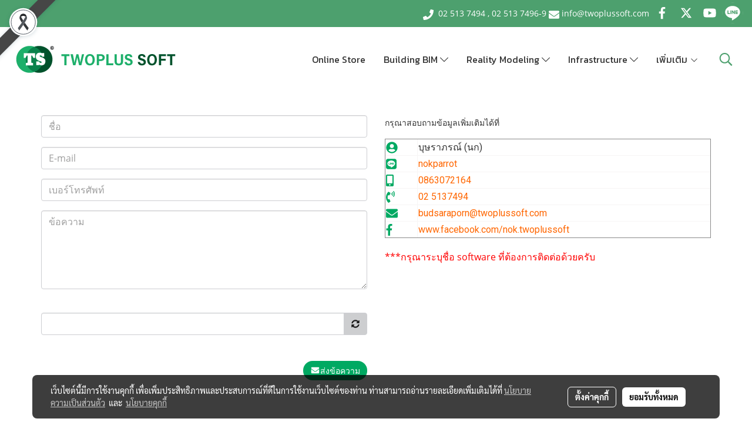

--- FILE ---
content_type: text/html; charset=UTF-8
request_url: https://www.twoplussoft.com/adaptfelt
body_size: 41743
content:
<!doctype html>
<html lang="th-TH">
    <head>
        <meta http-equiv="X-UA-Compatible" content="IE=edge" />
        <meta http-equiv="Content-Type" content="text/html; charset=utf-8" />
        <meta name="description" content="โปรแกรมการคำนวณ Complete Calculation of Losses ในลวด Prestressed Tendons" />
        <meta name="Keywords" content="ADAPT FELT" />
        <meta name="viewport" content="width=device-width, initial-scale=1, shrink-to-fit=no" />
                <meta name="apple-mobile-web-app-capable" content="yes">
        <!-- facebook -->
        <meta property="fb:app_id" content="160631041153580" />
                        <meta property="og:type" content="website" />
       
        <meta property="og:title" content="โปรแกรมคำนวณแรงสูญเสียในลวดอัดแรง" />
        <meta property="og:image" content="https://image.makewebcdn.com/makeweb/m_1200x600/GudJJE0TA/TPS_Logo/LOGO_TWOPLUS_SOFT_296x100_px.png" />
        <meta property="og:description" content="โปรแกรมการคำนวณ Complete Calculation of Losses ในลวด Prestressed Tendons" />
        <meta property="og:url" content="https://www.twoplussoft.com/adaptfelt" />
        <meta property="og:site_name" content="twoplussoft.com" />
        <!-- twitter -->
        <meta name="twitter:card" content="summary_large_image">
        <meta name="twitter:site" content="twoplussoft.com">
        <meta name="twitter:title" content="โปรแกรมคำนวณแรงสูญเสียในลวดอัดแรง">
        <meta name="twitter:description" content="โปรแกรมการคำนวณ Complete Calculation of Losses ในลวด Prestressed Tendons">
        <meta name="twitter:image" content="">
        <meta name="twitter:domain" content="https://www.twoplussoft.com/adaptfelt">
        <!-- google -->
        <meta name="google-site-verification" content="zrRhzqYd-S_BxzxLcXTckgcqEvybpL6bqhHLMSAzMx8" />        <meta name="generator" content="MakeWebEasy" />
        <!-- Phone number-->
        <meta name="format-detection" content="telephone=no">
                                                <link rel="alternate" href="https://www.twoplussoft.com/adaptfelt" hreflang="x-default" />
                    
        <link rel="canonical" href="https://www.twoplussoft.com/adaptfelt" />
        
                <link rel="apple-touch-icon" sizes="32x32" href="https://image.makewebcdn.com/makeweb/0/GudJJE0TA/attach_file/favicon/favicon_20191217100845-0.ico?v=202508191712" />
        <link rel="shortcut icon" href="https://image.makewebcdn.com/makeweb/0/GudJJE0TA/attach_file/favicon/favicon_20191217100845-0.ico?v=202508191712" type="image/x-icon" />
        <link rel="icon" href="https://image.makewebcdn.com/makeweb/0/GudJJE0TA/attach_file/favicon/favicon_20191217100845-0.ico?v=202508191712" type="image/x-icon" />

        <!-- CSS Main -->
                <link rel="stylesheet" href="https://fonts.googleapis.com/css?family=Open+Sans:300,400,700|Nunito|Lora|Dancing+Script|Satisfy|Fjalla+One|Oswald|Montserrat|Supermarket|Sanchez|Roboto|Quicksand|Pacifico|Raleway|Kanit|Prompt|Trirong|Taviraj|Itim|Chonburi|Mitr|Athiti|Pridi|Maitree|Pattaya|Sriracha|Sarabun|Chakra+Petch|Mali|Bai+Jamjuree|Krub|K2D|Niramit|Charm|Srisakdi|Thasadith|Kodchasan|KoHo|Charmonman|Poppins|Fahkwang|Noto+Sans+Thai|IBM+Plex+Sans+Thai|Noto+Serif+Thai|Noto+Sans+Thai+Looped|IBM+Plex+Sans+Thai+Looped&subset=thai,latin" />
        <link rel="stylesheet" type="text/css" href="https://cloud.makewebstatic.com/makeweb/prod/css/font.min.css?v=202101271138" />
        <link rel="stylesheet" type="text/css" href="https://cloud.makewebstatic.com/makeweb/prod/css/bootstrap.min.css" />
        <link rel="stylesheet" type="text/css" href="https://cloud.makewebstatic.com/makeweb/prod/css/style_mwe.css?v=202508081425" />
        <link rel="stylesheet" type="text/css" href="https://cloud.makewebstatic.com/makeweb/prod/css/style_mwe2.css?v=202508081425" />
                <!-- CSS Page -->
        <link rel="stylesheet" type="text/css" href="https://cloud.makewebstatic.com/makeweb/prod/css/fullcalendar.min.css?v=0" /><link rel="stylesheet" type="text/css" href="https://cloud.makewebstatic.com/makeweb/prod/css/fullcalendar.print.min.css?v=0" media="print" /><link rel="stylesheet" type="text/css" href="https://cloud.makewebstatic.com/makeweb/prod/css/light/homebox_eventcalendar.min.css?v=0" /><link rel="stylesheet" type="text/css" href="https://cloud.makewebstatic.com/makeweb/prod/css/light/page_calendar.min.css?v=0" /><link rel="stylesheet" type="text/css" href="https://cloud.makewebstatic.com/makeweb/prod/css/light/page_faq.min.css?v=202012190947" /><link rel="stylesheet" type="text/css" href="https://cloud.makewebstatic.com/makeweb/prod/css/owl.carousel.min.css?v=202001111111" /><link rel="stylesheet" type="text/css" href="https://cloud.makewebstatic.com/makeweb/prod/css/owl.theme.default.min.css?v=202001111111" /><link rel="stylesheet" type="text/css" href="https://cloud.makewebstatic.com/makeweb/prod/css/perfect-scrollbar.min.css?v=0" /><link rel="stylesheet" type="text/css" href="https://cloud.makewebstatic.com/makeweb/prod/css/magnific-popup.min.css?v=202012190947" /><link rel="stylesheet" type="text/css" href="https://cloud.makewebstatic.com/makeweb/prod/css/circular-loading.css?v=0" /><link rel="stylesheet" type="text/css" href="https://cloud.makewebstatic.com/makeweb/prod/css/hamburgers.min.css?v=0" />        <!-- CSS Main -->
                <link rel="stylesheet" type="text/css" href="https://cloud.makewebstatic.com/makeweb/prod/css/all.min.css?v=202310021145" />
        <!-- byAir -->
        <!-- <link rel="stylesheet" type="text/css" href="https://cloud.makewebstatic.com/makeweb/prod/css/light/theme-system.min.css?v=202306151430" /> -->
        <link rel="stylesheet" type="text/css" href="https://cloud.makewebstatic.com/makeweb/prod/css/light/theme-system.css?v=20260123154632" />
        <link rel="stylesheet" type="text/css" href="https://cloud.makewebstatic.com/makeweb/prod/css/light/theme-system2.css?v=202306151430" />
        <link rel="stylesheet" type="text/css" href="/customer-css/style_GudJJE0TA.min.css?v=1766646830" />
        
        <title>โปรแกรมคำนวณแรงสูญเสียในลวดอัดแรง</title>

        <!-- JS Main -->
                <script src="https://cdnjs.cloudflare.com/ajax/libs/jquery/3.6.0/jquery.min.js?v=202508191712" integrity="sha384-vtXRMe3mGCbOeY7l30aIg8H9p3GdeSe4IFlP6G8JMa7o7lXvnz3GFKzPxzJdPfGK" crossorigin="anonymous"></script>
        <script type="text/javascript" src="https://cloud.makewebstatic.com/makeweb/prod/js/imagesloaded.min.js?v=1"></script>
        <script type="text/javascript" src="https://cloud.makewebstatic.com/makeweb/prod/js/vue@2_6_11.js?v=202508191712"></script>
                <script type="text/javascript" src="https://www.instagram.com/embed.js" async="true"></script>
        <!-- JS Page -->
                <!-- Script Embed -->
        <!-- Google Tag Manager -->
<script>(function(w,d,s,l,i){w[l]=w[l]||[];w[l].push({'gtm.start':
new Date().getTime(),event:'gtm.js'});var f=d.getElementsByTagName(s)[0],
j=d.createElement(s),dl=l!='dataLayer'?'&l='+l:'';j.async=true;j.src=
'https://www.googletagmanager.com/gtm.js?id='+i+dl;f.parentNode.insertBefore(j,f);
})(window,document,'script','dataLayer','GTM-PJB2ZCR');</script>
<!-- End Google Tag Manager -->

<script src="https://cdn.userway.org/widget.js" data-account="6KDVJ48YcY"></script><!-- Global site tag (gtag.js) - Google Analytics -->
<script async src="https://www.googletagmanager.com/gtag/js?id=UA-145408406-1"></script>
<script>
  window.dataLayer = window.dataLayer || [];
  function gtag(){dataLayer.push(arguments);}
  gtag('js', new Date());

  gtag('config', 'UA-145408406-1');
</script><!-- Global site tag (gtag.js) - Google Ads: 722790586 -->
<script async src="https://www.googletagmanager.com/gtag/js?id=AW-722790586"></script>
<script>
  window.dataLayer = window.dataLayer || [];
  function gtag(){dataLayer.push(arguments);}
  gtag('js', new Date());

  gtag('config', 'AW-722790586');
</script>

        <style>
            #divMWEAds .mweColor{
                color: #28bee3;
            }

            /* #divMWEAds .webFreeColor{
                color: #ffffff;
                background-color: #28bee3;
            }           */

            .webFreeColor { background-color: #28bee3; border-color: #24BEE2; color: #FFFFFF; border-radius: 20px;width: 148px; height: 36px; line-height: normal;}
            .webFreeColor:hover,
            .webFreeColor.active {
                background-color: #09A1E0; border-color: #1EA7C7; color: #FFFFFF;
}
        </style>
    </head>
    <body>
        <!-- Script Embed -->
        <!-- Google Tag Manager (noscript) -->
<noscript><iframe src="https://www.googletagmanager.com/ns.html?id=GTM-PJB2ZCR"
height="0" width="0" style="display:none;visibility:hidden"></iframe></noscript>
<!-- End Google Tag Manager (noscript) -->
        <!-- <script>
                    </script> -->
        <style type="text/css">
                        .pagination>li>a, .pagination>li>span {
                font-size: 14px;
                color: inherit;
            }
            .dropdown.areacontext.open{
                z-index: 1001 !important;
            }
            .table-responsive table {
                margin-bottom: 20px;
                white-space: nowrap;
            }
            @media only screen and (min-width: 1200px) {
                .table-responsive table {
                    white-space: normal;
                }
            }
            @media only screen and (min-width: 1200px) {
                .section-container > .slimScrollDiv {
                    display: none;
                }
            }
            a[data-mce-href] {
                font-size: inherit;
                font-family: inherit;
                /*color: inherit;*/
            }
            /* areacontext menu */
            .areacontext {
                border: 1px solid rgb(9,10,12);
            }
            .areacontext .btn-primary {
                background: #373e44!important;
                color: #FFF!important;
                border-color: #23292f!important;
                padding: 1px 5px;
                display: block;
            }
            .areacontext > div {
                font-family: Open Sans !important;
                font-size: 12px !important;
            }
            .areacontext ul.dropdown-menu {
                border-radius: 0px !important;
                background: #373E44 !important;
                margin-top: 0px !important;
                border: 1px solid rgb(9,10,12);
                padding: 0px !important;
                min-width: 100px !important;
                transform: translate3d(-1px, 20px, 0px) !important;
            }
            .areacontext ul.dropdown-menu > li > a {
                font-family: "Helvetica Neue",Helvetica,Tahoma !important;
                font-size: 12px !important;
                color: rgb(145, 159, 174) !important;
                padding: 3px 5px !important;
                display: block;
            }
            .areacontext ul.dropdown-menu > li > a:hover {
                background: #262D33 !important;
                color: #FFF !important;
                text-decoration: none;
            }
            /* addition */
            /* facebook like box */
            .fb-like.fb_iframe_widget > span > iframe{
                max-width:none!important
            }
            /* img in table */
            table img {
                max-width:initial!important;
            }
            /* iframe */
            iframe {
                max-width:100%;
            }
            /* pagination */
            .pagination>li>a,.pagination>li>span{
                font-size:14px;color:inherit
            }
            /* table */
            .table-responsive table {
                margin-bottom:20px;
                white-space:nowrap;
            }
            @media only screen and (min-width: 1200px){
                .table-responsive table{
                    white-space:normal
                }
            }
            /* img width and rendering */
            div#section-content img:not(.fill),
            div#section-footer img:not(.fill) {
                overflow:hidden;
                opacity:0;
                -webkit-transition:opacity .3s ease-in-out,-webkit-transform .3s ease-in-out;
                transition:opacity .3s ease-in-out,transform .3s ease-in-out;
                max-width:100%;
            }
            @media (max-width: 768px) {
                body {
                    max-width: 100vw;
                }
            }
            /* force show img */
            .map_outter img {
                opacity: 1 !important;
            }
            /* link in tinymce */
            a[data-mce-href] {
                font-size: inherit;
                font-family: inherit;
            }
            /* top layout */
            nav > #top-area > .container-fluid {
                padding-left: 8px;
                padding-right: 8px;
            }
            nav > #top-area > .row {
                margin: 0;
            }
            nav > #top-area > .row > .col {
                padding: 0;
            }
            .navbar-link {
                display: inline-block;
                padding: 8px;
                border: none;
                margin: 8px 0px;
                vertical-align: middle;
                line-height: 1;
            }
            /*.navbar-fa {
                width: 24px !important;
                height: 24px !important;
            }*/
            .navbar-toggler-icon {
                margin: 0;
                padding: 0;
            }
            .dropdown > .dropdown-toggle > svg {
                transition: all 300ms ease;
                -webkit-transition: all 300ms ease;
                -o-transition: all 300ms ease;
                -ms-transition: all 300ms ease;
            }
            .dropdown.show > .dropdown-toggle > svg {
                transform: rotate(180deg);
                -webkit-transform: rotate(180deg);
                -moz-transform: rotate(180deg);
                -o-transform: rotate(180deg);
            }
            .dropdown-menu > li > .dropdown-toggle > svg {
                transition: all 300ms ease;
                -webkit-transition: all 300ms ease;
                -o-transition: all 300ms ease;
                -ms-transition: all 300ms ease;
            }
            .dropdown-menu > li.show > .dropdown-toggle > svg {
                transform: rotate(90deg);
                -webkit-transform: rotate(90deg);
                -moz-transform: rotate(90deg);
                -o-transform: rotate(90deg);
            }
            /* cart widget */
            nav span.fa-layers.fa-fw > i.navbar-fa + span.fa-layers-counter {
                display: none;
            }
            nav span.fa-layers.fa-fw > svg.navbar-fa + span.fa-layers-counter {
                -webkit-transform: scale(0.75) !important;
                transform: scale(0.75) !important;
                top: -75%;
                right: auto;
                left: 50%;
                -webkit-transform-origin: top center;
                transform-origin: top center;
                display: inline-block;
            }
            /* list style */
            ul {
                margin-bottom: 0 !important;
            }
            li {
                /* list-style: none;*/
            }
            /* hide caret */
            .dropdown-toggle::after{
                display:none!important;
            }
            /* social widget */
            .social-widget {
                display: inline-block;
            }
            .social-widget a {
                font-size: 30px;
                width: 30px;
                height: 30px;
                min-width: 30px;
                min-height: 30px;
            }
            @media (min-width: 401px) {
                .social-widget a {
                    font-size: 36px;
                    width: 36px;
                    height: 36px;
                    min-width: 36px;
                    min-height: 36px;
                }
            }
            .social-widget a svg.fa-twitter {
                margin-right: -1px !important;
            }
            .social-widget a svg.fa-instagram {
                margin-right: 2px !important;
            }
            .social-widget a svg.fa-google-plus-g {
                margin-right: -6px !important;
            }
            .social-widget a svg.fa-youtube {
                margin-right: -3px !important;
            }
            /* vertical align text widget */
            .navbar-text {
                line-height: 150%;
                vertical-align: middle;
                min-height: 50px;
            }
            @media (min-width: 401px) {
                .navbar-text {
                    min-height: 56px;
                }
            }
        </style>

                <!--// ! ------------arrow scroll to top -->
                        <div class="ribbon-mourn d-lg-block d-none" style="width: 128px; height: 128px; position: fixed;top: 0;left: 0;z-index: 9999;-webkit-backface-visibility: hidden;backface-visibility: hidden; background-image:url('/customer/images/Ribbon_icon.svg'); background-size: contain; pointer-events: none;"></div>
                <div class="ribbon-mourn d-lg-none" style="width: 100%; height: 42px;top: 0;left: 0;-webkit-backface-visibility: hidden;backface-visibility: hidden; background-size: contain; pointer-events: none;background-color: #464646;border-bottom: 1px solid white;text-align: center;">
                    <img src="/customer/images/Ribbon.svg" style="width: 100%; height: 100%;">
                </div>
                            <a href="javascript:void(0);" id="toTop" class="back-to-top   " style="display: none; width: 45px !important; height: 45px !important; z-index: 55;">
                <span class="fa-stack" style="font-size: 22px;">
                    <i class="fas fa-circle fa-stack-2x" style="color: #2b2a2a;"></i>
                    <i class="fas fa-arrow-up fa-stack-1x fa-inverse" style="color: #ffffff;"></i>
                </span>
            </a>
               
        <!-- //! facebook messager -->
                <div class="section-container">
            <!-- BoxLoading -->
            <div class="boxLoading" id="boxLoading">
                <div class="loader">
                    <svg class="circular" viewBox="25 25 50 50">
                    <circle class="path" cx="50" cy="50" r="20" fill="none" stroke-width="3" stroke-miterlimit="10"></circle>
                    </svg>
                </div>
            </div>

            <div class="modal fade" tabindex="-1" role="dialog" aria-labelledby="myModalLabel" aria-hidden="true" id="modal_standard"></div>
<div class="modal fade" tabindex="-1" role="dialog" aria-labelledby="myModalLabel" aria-hidden="true" id="modal_popup"></div>
<div class="modal fade" tabindex="-1" role="dialog" aria-labelledby="myModalLabel" aria-hidden="true" id="modal_coupon"></div>

<script type="text/javascript">

    function showModalBS(isClose, path, size) {
        if (size == 'small') {
            var siz = 'sm';
        } else if (size == 'medium') {
            var siz = 'md';
        } else if (size == 'large') {
            var siz = 'lg';
        } else if (size == 'full') {
            var siz = 'full';
        } else if (size == 'cartlogin') {
            var siz = 'modalCartLogin';
        } else if (size === 'addToCartGroupProduct') {
            var siz = 'groupProduct modal-dialog-centered'
        } else if (size === 'addToCart') {
            var siz = 'addToCart modal-dialog-centered'
        } else if (size === 'medium-center') {
            var siz = 'md modal-dialog-centered'
        } else {
            var siz = 'md';
        }

        if (isClose == 1) {
            var backdrop = true;
        } else if (isClose == 0) {
            var backdrop = 'static';
        } else {
            var backdrop = true;
        }
        jQuery('#modal_standard').html('<div class="modal-dialog modal-' + siz + '"><div class="modal-content"><div class="modal-loading text-center"><i class="fas fa-circle-notch fa-spin fa-3x"></i></div></div></div>');
        jQuery('#modal_standard').modal({
            backdrop: backdrop,
            // remote: path,
            show: true,
            keyboard: true
        });
        jQuery('#modal_standard').find('.modal-content').load(path, function (responseText, textStatus, XMLHttpRequest) {
        });
    }

    function showModalPopup(isClose, path) {
        if (isClose == 1) {
            var backdrop = true;
        } else if (isClose == 0) {
            var backdrop = 'static';
        } else {
            var backdrop = true;
        }
        jQuery('#modal_popup').html('<div class="modal-dialog modal-lg"><div class="modal-content"><div class="modal-loading text-center"><i class="fas fa-circle-notch fa-spin fa-3x"></i></div></div></div>');
        jQuery('#modal_popup').modal({
            backdrop: backdrop,
            // remote: path,
            show: true,
            keyboard: true
        });
        jQuery('#modal_popup').find('.modal-content').load(path, function (responseText, textStatus, XMLHttpRequest) {
        });
    }

    function showModalCouponBS(path) {
        jQuery('#modal_coupon').html('<div class="modal-dialog modal-coupon modal-dialog-centered"><div class="modal-content"><div class="modal-loading text-center"><i class="fas fa-circle-notch fa-spin fa-3x"></i></div></div></div>');
        jQuery('#modal_coupon').modal({
            backdrop: true,
            // remote: path,
            show: true,
            keyboard: true
        });
        jQuery('#modal_coupon').find('.modal-content').load(path, function (responseText, textStatus, XMLHttpRequest) {
        });
    }

</script>                        <div class="disabled-filter"></div>
            <div class="section-body ">
                <div id="section-header" class="sps sps--abv">
                    
<style type="text/css">
    @media  only screen and (min-width: 1025px){
        .headerMobile {
            display: none !important;
        }
        .navbar-toggler {
            display: none !important;
        }
        .navbar-expand-xl .navbar-collapse {
            display: flex !important;
            flex-basis: auto;
        }
        .navbar-expand-xl .navbar-nav {
            flex-direction: row;
        }
        .navbar-expand-xl .navbar-nav .nav-link {
            padding-right: 0.5rem;
            padding-left: 0.5rem;
        }
        /* sticky */
        .headerDesktop nav #top-sticky {
            transition: transform 450ms;
            -webkit-transition: transform 450ms;
            -moz-transition: transform 450ms;
            -o-transition: transform 450ms;
        }
        .sps--abv .headerDesktop nav #top-sticky {
            position: relative;
            transform: translate3d(0, 0, 0);
            -webkit-transform: translate3d(0, 0, 0);
            -moz-transform: translate3d(0, 0, 0);
            -ms-transform: translate3d(0, 0, 0);
        }
        .sps--abv .headerDesktop nav #top-mb {
            margin-bottom: 0;
        }
                .sps--abv .headerDesktop nav #top-sticky #cart{
            display: none !important;
        }
                .sps--blw .headerDesktop nav #top-sticky {
            position: fixed;
            top: -56px;
            left: 0;
            right: 0;
            z-index: 1000;
            box-shadow: 0 2px 5px 0 rgba(0,0,0,0.16), 0 2px 10px 0 rgba(0,0,0,0.12);
            -webkit-box-shadow: 0 2px 5px 0 rgba(0,0,0,0.16), 0 2px 10px 0 rgba(0,0,0,0.12);
            -moz-box-shadow: 0 2px 5px 0 rgba(0,0,0,0.16),0 2px 10px 0 rgba(0,0,0,0.12);
            transform: translate3d(0, 56px, 0);
            -webkit-transform: translate3d(0, 56px, 0);
            -moz-transform: translate3d(0, 56px, 0);
            -ms-transform: translate3d(0, 56px, 0);
        }
        .sps--blw .headerDesktop nav #top-mb {
            padding-bottom: 56px;
                    }
        
        .sps--blw .headerDesktop nav #top-sticky #cart{
            display: inline-flex !important
        }

    }
    @media (max-width: 1024px){
        .headerDesktop {
            display: none !important;
        }
        /* sticky */
        .sps--abv .headerMobile nav #top-sticky {
                            position: static;
                    }
        .sps--abv .headerMobile nav #top-mb {
            margin-bottom: 0;
        }
        .sps--blw .headerMobile nav #top-sticky {
            position: fixed;
            top: 0;
            left: 0;
            right: 0;
            z-index: 1000;
            box-shadow: 0 2px 5px 0 rgba(0,0,0,0.16), 0 2px 10px 0 rgba(0,0,0,0.12);
            -webkit-box-shadow: 0 2px 5px 0 rgba(0,0,0,0.16), 0 2px 10px 0 rgba(0,0,0,0.12);
            -moz-box-shadow: 0 2px 5px 0 rgba(0,0,0,0.16),0 2px 10px 0 rgba(0,0,0,0.12);
        }
        .sps--blw .headerMobile nav #top-mb {
            margin-bottom: 56px;
        }
                    .icoMember ,#iconsMember{
                display: none;
            }
                ul.navbar-topmenu.navbar-nav .arrowCollapse{
            transition: transform .3s ease 0s;
        }
         ul.navbar-topmenu.navbar-nav .arrowCollapse > svg{
            transition: transform .3s ease 0s;
        }
    }
    .sb {
        visibility: visible;
        /*position: absolute;
        top: 0;
        left: 0;
        right: 0;
        bottom: 0;

        opacity: 1;
        z-index: 999;
        padding: 0 16px;
        /*margin: 0 16px;*/
    }
    .sb > input {
        /*width: calc(100% - 39px);
        border-top: 0;
        border-left: 0;
        border-right: 0;
        border-bottom: 2px solid #FFF;
        background: #333 !important;
        padding: 6px;
        color: #FFF;
        vertical-align: middle;*/
    }
    .sb > input::placeholder {
        color: #333;
    }
    .sb > input:focus {
        outline: none;
    }
    .aCloseSearchIcon {
        height: 36px;
        padding: 6px 12px;
    }
    #top-sticky > div {
        position: relative;
    }
    div.headerMobile{
        position: relative;
        z-index: 56;
    }
        #divMWEAds {
        bottom: unset;
        width: 100vw !important;
        background: #fff;
        color: #000;
    }
    #divMWEAds:hover {
        background: #fff;
    }
    #topZone {
        padding-top: 0px;
    }
    .marginBot {
        margin-bottom: 0px;
    }

    .headerMobile #divMWEAds {
        font-family: 'DB Heavent' !important; 
        font-size:21px;
        z-index:999999;
    }
    .headerMobile #divMWEAds a {
        font-size: 20px; 
        font-family: 'DB Heavent' !important;
        font-weight: bold;
    }
    @media only screen and (max-width: 400px) {
        .headerMobile #divMWEAds {
            font-size:16px;
        }
        #divMWEAds img {
            max-height: 25px;
            max-width: 25px;
        }
        .headerMobile #divMWEAds a {
            font-size: 16px;
        }
    }
</style>
<div class="headerDesktop">
            <style type="text/css">
    @media (min-width: 1025px) {
        .navbar-brand {
            font-size: 24px !important;
            border: none !important;
            padding: 0;
            margin: auto;
        }
        .navbar-text{
            min-height: 24px;
        }
        .text-truncate{
            width: 100%;
        }
        .text-truncate p{
            margin-bottom: 0;
            line-height: 24px;
        }
        #logotop{
            margin: 5px 0;
            min-height: 50px;
        }
        #menutop{
            margin: 10px 10px 10px 0  !important;
        }
        .topwidget-menu{
            margin: 0 !important;
        }
        .cart-nav{
            margin-top: 0 !important;
        }
                    .sps--blw #top-sticky #logotop{
                /* display: none !important; */
            }
            .sps--blw #top-sticky #logotop .img-logo {
                width: auto;
                max-height: 50px;
            }
                .sps--blw #top-sticky #logotop .img-logo {
            width: auto;
            max-height: 50px;
        }
        #top-sticky #cart2{
            display: none !important;
        }
        .sps--blw #top-sticky #cart2{
            display: inline-flex !important;
        }
    }
</style>
<nav id="topZone" class="navbar-expand-xl">
            <div id="top-bar">
            <div id="top-mb">
                <div class="container-fluid">
                    <div class="row align-items-center justify-content-end">
                        
                                                    <div class="col-lg-auto">
                                                                    <div id="toptext" class="hoverOverlay d-inline-flex align-middle my-1">
                                        <div class="navbar-text text-truncate text-right py-1">
                                            <p><span style="font-size: 16px; color: #ffffff;" data-mce-style="font-size: 16px; color: #ffffff;"><span style="font-size: 17px;" data-mce-style="font-size: 17px;"><span style="font-size: 14px;" data-mce-style="font-size: 14px;">&nbsp;<span class="fas fa-phone mceNonEditable" style="vertical-align: middle; color: #ffffff; font-size: 18px;" data-mce-style="vertical-align: middle; color: #ffffff; font-size: 18px;" contenteditable="false">&nbsp;</span>&nbsp; 02 513 7494 , 02 513 7496-9</span></span></span><span style="font-size: 16px; color: #ffffff;" data-mce-style="font-size: 16px; color: #ffffff;"><span style="font-size: 17px;" data-mce-style="font-size: 17px;"><span style="font-size: 14px;" data-mce-style="font-size: 14px;">&nbsp;<span class="fas fa-envelope mceNonEditable" style="vertical-align: middle; color: #ffffff; font-size: 18px;" data-mce-style="vertical-align: middle; color: #ffffff; font-size: 18px;" contenteditable="false">&nbsp;</span> <span style="color: rgb(255, 255, 255);" data-mce-style="color: #ffffff;">info@twoplussoft.com</span></span></span></span><span style="font-size: 17px;" data-mce-style="font-size: 17px;"><span style="font-size: 14px;" data-mce-style="font-size: 14px;"></span></span></p>                                        </div>
                                    </div>
                                                                                                                                                                    <div id="socialnetwork" class="hoverOverlay d-inline-flex align-middle my-1">
                                        <div class="d-inline">
<style>
    .empty {
        padding-top: 15px;
        padding-right: 22px;
        padding-bottom: 12px;
        padding-left: 29px;
    }
    .wechatSocial{
        cursor: pointer;
    }
    .pointer-none {
        pointer-events: none;
    }
</style>
<div class="social-widget">
                <a class="faco-top fa-layers fa-fw facebookSocial" target="_blank" href="https://www.facebook.com/twoplussoft/ " style="">
            <i class=" colorFacebookBG pointer-none"></i>
            <i class="fa-inverse fab fa-facebook-f colorFacebook pointer-none" data-fa-transform="shrink-7"></i>
        </a>
                <a class="faco-top fa-layers fa-fw twitterSocial" target="_blank" href="https://twitter.com/twoplussoft" style="">
            <i class=" colorTwitterBG pointer-none"></i>
            <svg class="svg-inline--fa fa-twitter fa-w-16 fa-inverse colorTwitter pointer-none" data-fa-transform="shrink-7" aria-hidden="true" data-prefix="fab" data-icon="twitter" role="img" xmlns="http://www.w3.org/2000/svg" viewBox="0 0 512 512" data-fa-i2svg="" style="transform-origin: 0.5em 0.5em;"><g transform="translate(256 256)"><g transform="translate(0, 0)  scale(0.5625, 0.5625)  rotate(0 0 0)"><path fill="currentColor" d="M389.2 48h70.6L305.6 224.2 487 464H345L233.7 318.6 106.5 464H35.8L200.7 275.5 26.8 48H172.4L272.9 180.9 389.2 48zM364.4 421.8h39.1L151.1 88h-42L364.4 421.8z" transform="translate(-256 -256)"></path></g></g></svg>
        </a>
                    <a class="faco-top fa-layers fa-fw youtubeSocial " target="_blank" href="https://www.youtube.com/user/Twoplussoft" style="">
            <i class=" colorYoutubeBG pointer-none"></i>
            <i class="fa-inverse fab fa-youtube colorYoutube pointer-none" data-fa-transform="shrink-7"></i>
        </a>
                        <a class="faco-top fa-layers fa-fw LineSocial" target="_blank" href="http://line.me/ti/p/@http://nav.cx/4OPBLXH " style="">
            <i class=" colorLineBG pointer-none"></i>
            <i class="fa-inverse fab fa-line colorLine pointer-none" data-fa-transform="grow-1.8" data-fa-mask="fas fa-circle"></i>
        </a>
    
    
    </div>
<script type="text/javascript">

    jQuery(".wechatSocial").click(function () {
        window.parent.showModalBS(1, '/include/social/dialogSettingSocialcontroller.php?menu=wechatqrcode', 'medium', 1);
    });
    
</script></div>
                                    </div>
                                                                                                                            </div>
                                            </div>
                </div>
            </div>
        </div>
    
            <div id="top-area">
            <div id="top-sticky">
                <div class="container-fluid">
                                            <div class="collapse topSearchBar">
                            <div class="topSearchBarInner">
                                <div class="input-group mb-3">
                                    <input type="text" class="form-control textStringSearchTopWidget" placeholder="ใส่คำค้นหาของคุณ...">
                                    <div class="input-group-append">
                                        <button class="btn border-left-0 rounded-right btn-outline-secondary btnSearchTopWidget" type="button"><i class="fas fa-search"></i></button>
                                    </div>
                                </div>
                            </div>
                        </div>
                                        <div class="row no-gutters ">
                                                    <div class="col col-lg d-lg-inline-flex">
                                <div id="logotop" class="hoverOverlay d-inline-flex align-middle">
                                    <span class="navbar-brand">
                                        <a href="/" style="text-decoration: none;">
                                                <style> 
        @media (min-width: 1025px){ 
            .img-logo { 
                                                                                    } 
        } 
    </style>
    <img src="https://image.makewebcdn.com/makeweb/m_1920x0/GudJJE0TA/TPS_Logo/LOGO_TWOPLUS_SOFT_296x100_px.png?v=202405291424" alt="logo" title="logo" class="d-inline-block img-logo"/>
                                        </a>
                                    </span>
                                </div>
                            </div>
                                                                            <div class="col-12 col-lg-auto d-lg-inline-flex align-items-center">
                                                                    <div id="menutop" class="hoverOverlay d-inline-flex">
                                        <div class="collapse navbar-collapse">
                                            <style type="text/css">
    .topwidget-menu .navbar-nav .dropdown-menu {
        padding: 0;
        margin: 0;
    }
    .topwidget-menu .navbar-nav .dropdown-menu.hidden {
        visibility: hidden;
    }
    /*PC hack to hover*/
    @media (min-width: 1025px) {
        ul.navbar-topmenu.navbar-nav > li.nav-item:hover > .dropdown-menu{
            display:block !important;
        }
        ul.navbar-topmenu.navbar-nav > li.nav-item > ul.dropdown-menu li:hover > .dropdown-menu{
            display:block !important;
        }
        ul.navbar-topmenu.navbar-nav ul{
            box-shadow: 0 6px 12px rgba(0,0,0,0.175);
        }
        .topwidget-menu {
            margin: 10px;
        }
        ul.dropdown-menu.dropdown-menu-right{
            left: unset;
            right:0;
        }
        .dropdownfix-menu-right {
            right:100% !important;
            left:auto !important;
        }
        .public-topmenu .dropdown-menu-right .fa-chevron-right {
            transform: rotate(180deg);
            left: 0;
            position: absolute;
            top: 12px;
        }
        .public-topmenu .dropdown-menu-right .fa-chevron-down{
            transform: rotate(90deg);
            left: 0;
            position: absolute;
            top: 12px;
        }
        .more.hidden{
            display:none;
        }
        .public-topmenu .dropdown-menu:not(.dropdown-menu-right) .fa-chevron-down{
            transform: rotate(-90deg);
        }
        ul.navbar-topmenu.navbar-nav > li.nav-item ul{
            position: absolute;
        }
        .public-topmenu .topmenuLg{
            border-right:none !important;
        }
    }
    /* tablet*/
    @media only screen and (min-width: 768px) and (max-width: 1112px) {
        ul.navbar-topmenu.navbar-nav ul{
            box-shadow: 0 6px 12px rgba(0,0,0,0.175);
        }
    }
    /*mobile tablet*/
    @media  only screen and (max-width: 1024px) {
        
        ul.navbar-topmenu .abl1 .arrowCollapse,
        ul.navbar-topmenu .abl2 .arrowCollapse{
            position: absolute;
            right: 20px !important;
            top: 25%;
            text-align: center;
            height: 16px;
        }
        ul.navbar-topmenu.navbar-nav a{
            text-align: left !important;
            white-space: normal;
        }
        ul.navbar-topmenu.navbar-nav .fa-chevron-down{
                        transition: all .3s ease 0s;
            -ms-transition: all .3s ease 0s;
            -webkit-transition: all .3s ease 0s;
            -moz-transition: all .3s ease 0s;
        }
        ul.navbar-topmenu.navbar-nav .fa-chevron-right{
                         transform: rotate(90deg);
            transition: all .3s ease 0s;
            -ms-transition: all .3s ease 0s;
            -webkit-transition: all .3s ease 0s;
            -moz-transition: all .3s ease 0s;
           /* width: 15px;
            height: 15px; */
        }
        
        ul.navbar-topmenu.navbar-nav span.arrowCollapse > .fa-chevron-right{
            right: 12px;
            top: 27%;
        }

        ul.navbar-topmenu.navbar-nav a{
            word-wrap: break-word;
        }
        ul.navbar-topmenu.navbar-nav .more{
            display:none !important;
        }
        .public-topmenu .dropdown.show > a > .arrowCollapse{
            transform: rotate(180deg);
            -ms-transform: rotate(180deg);
            -webkit-transform: rotate(180deg);
            -moz-transform: rotate(180deg);
        }
        .public-topmenu ul.dropdown-menu.show > li.show:not(.dropdown) > a > svg.fa-chevron-right{
            transform: rotate(270deg);
            -ms-transform: rotate(270deg);
            -webkit-transform: rotate(270deg);
            -moz-transform: rotate(270deg);
        }
        .public-topmenu li.show:not(.dropdown) > a > .arrowCollapse > svg{
            transform: rotate(270deg);
            -ms-transform: rotate(270deg);
            -webkit-transform: rotate(270deg);
            -moz-transform: rotate(270deg);
        }
        ul.navbar-topmenu.navbar-nav > li > ul > li > a {
            padding-left: 30px !important;
        }
        ul.navbar-topmenu.navbar-nav ul ul a {
            padding-left: 45px !important;
        }
    }
</style>
<div class="topwidget-menu">
    <ul class="navbar-nav navbar-topmenu public-topmenu">
                                    <li class="nav-item ">
                    <a class="nav-link abl1"   href="javascript:void(0);" target="_self">
                        Online Store                    </a>
                </li>
                                                <li class="nav-item dropdown ">
                    <a class="nav-link abl1"   href="javascript:void(0);" target="_self" style="position: relative;">
                        Building BIM                                                    <span class="arrowCollapse">
                                <i class="fal fa-chevron-down"></i>
                            </span>
                                            </a>
                    <ul class="dropdown-menu">
                                                                                    <li>
                                    <a class="nav-link dropdown-item abl2"   href="/bimoverview" target="_self">
                                        BIM Overview                                    </a>
                                </li>
                                                                                                                <li>
                                    <a class="nav-link dropdown-item abl2"    href="javascript:void(0);" target="_self" style="position: relative;">
                                        Autodesk Platform                                                                                    <span class="arrowCollapse">
                                                <i class="fal fa-chevron-right fa-xs fa-fw"></i>
                                            </span>
                                                                            </a>
                                    <ul class="dropdown-menu">
                                                                                                                                    <li>
                                                    <a class="nav-link dropdown-item abl2"    href="/revitplatformsolution" target="_self">
                                                        Revit Platform Overview                                                    </a>
                                                </li>
                                                                                                                                                                                <li>
                                                    <a class="nav-link dropdown-item abl2"    href="/revit" target="_self">
                                                         Revit Collection                                                    </a>
                                                </li>
                                                                                                                                                                                <li>
                                                    <a class="nav-link dropdown-item abl2"    href="/navisworksmanage" target="_self">
                                                        Navisworks                                                    </a>
                                                </li>
                                                                                                                                                                                <li>
                                                    <a class="nav-link dropdown-item abl2"    href="/autodesksubscription" target="_self">
                                                        Autodesk Subscription                                                    </a>
                                                </li>
                                                                                                                        </ul>
                                </li>
                                                                                                                <li>
                                    <a class="nav-link dropdown-item abl2"    href="javascript:void(0);" target="_self" style="position: relative;">
                                        ALLPLAN                                                                                    <span class="arrowCollapse">
                                                <i class="fal fa-chevron-right fa-xs fa-fw"></i>
                                            </span>
                                                                            </a>
                                    <ul class="dropdown-menu">
                                                                                                                                    <li>
                                                    <a class="nav-link dropdown-item abl2"    href="/allplanoverview" target="_self">
                                                        ALLPLAN OVERVIEW                                                    </a>
                                                </li>
                                                                                                                                                                                <li>
                                                    <a class="nav-link dropdown-item abl2"    href="/allplan2021" target="_self">
                                                        ALLPLAN 2021                                                     </a>
                                                </li>
                                                                                                                                                                                <li>
                                                    <a class="nav-link dropdown-item abl2"    href="/allplanbridge" target="_self">
                                                        ALLPLAN BRIDGE                                                    </a>
                                                </li>
                                                                                                                                                                                <li>
                                                    <a class="nav-link dropdown-item abl2"    href="/allplanprecast" target="_self">
                                                        ALLPLAN PRECAST                                                    </a>
                                                </li>
                                                                                                                                                                                <li>
                                                    <a class="nav-link dropdown-item abl2"    href="/allplanbimplus" target="_self">
                                                         ALLPLAN BIMPLUS                                                    </a>
                                                </li>
                                                                                                                        </ul>
                                </li>
                                                                                                                <li>
                                    <a class="nav-link dropdown-item abl2"   href="/bimtrack" target="_self">
                                        BIMTrack                                    </a>
                                </li>
                                                                                                                <li>
                                    <a class="nav-link dropdown-item abl2"    href="javascript:void(0);" target="_self" style="position: relative;">
                                        Bentley                                                                                    <span class="arrowCollapse">
                                                <i class="fal fa-chevron-right fa-xs fa-fw"></i>
                                            </span>
                                                                            </a>
                                    <ul class="dropdown-menu">
                                                                                                                                    <li>
                                                    <a class="nav-link dropdown-item abl2"    href="/microstation" target="_self">
                                                        MicroStation                                                    </a>
                                                </li>
                                                                                                                                                                                <li>
                                                    <a class="nav-link dropdown-item abl2"    href="/openbuildings" target="_self">
                                                        OpenBuildings Designer                                                    </a>
                                                </li>
                                                                                                                        </ul>
                                </li>
                                                                                                                <li>
                                    <a class="nav-link dropdown-item abl2"    href="javascript:void(0);" target="_self" style="position: relative;">
                                        CYPE                                                                                    <span class="arrowCollapse">
                                                <i class="fal fa-chevron-right fa-xs fa-fw"></i>
                                            </span>
                                                                            </a>
                                    <ul class="dropdown-menu">
                                                                                                                                    <li>
                                                    <a class="nav-link dropdown-item abl2"    href="/cypeoverview" target="_self">
                                                        Cype Overview                                                    </a>
                                                </li>
                                                                                                                                                                                <li>
                                                    <a class="nav-link dropdown-item abl2"    href="/cypearchitecture" target="_self">
                                                        Cype Architecture                                                    </a>
                                                </li>
                                                                                                                                                                                <li>
                                                    <a class="nav-link dropdown-item abl2"    href="/bimservercenter" target="_self">
                                                        BIMServer Center                                                    </a>
                                                </li>
                                                                                                                        </ul>
                                </li>
                                                                                                                <li>
                                    <a class="nav-link dropdown-item abl2"   href="/visicon" target="_self">
                                         VISICON                                    </a>
                                </li>
                                                                                                                <li>
                                    <a class="nav-link dropdown-item abl2"   href="/costos" target="_self">
                                        COSTOS                                    </a>
                                </li>
                                                                                                                <li>
                                    <a class="nav-link dropdown-item abl2"   href="/visoftpremium" target="_self">
                                        Visoft Premium                                    </a>
                                </li>
                                                                                                                <li>
                                    <a class="nav-link dropdown-item abl2"   href="/archibus" target="_self">
                                        ARCHIBUS FM                                    </a>
                                </li>
                                                                        </ul>
                </li>
                                                <li class="nav-item dropdown ">
                    <a class="nav-link abl1"   href="javascript:void(0);" target="_self" style="position: relative;">
                        Reality Modeling                                                     <span class="arrowCollapse">
                                <i class="fal fa-chevron-down"></i>
                            </span>
                                            </a>
                    <ul class="dropdown-menu">
                                                                                    <li>
                                    <a class="nav-link dropdown-item abl2"   href="/contextcapture" target="_self">
                                        iTwin Capture                                    </a>
                                </li>
                                                                                                                <li>
                                    <a class="nav-link dropdown-item abl2"   href="/lumenrt" target="_self">
                                        LumenRT                                    </a>
                                </li>
                                                                                                                <li>
                                    <a class="nav-link dropdown-item abl2"   href="/uc-winroad" target="_self">
                                        UC win/Road                                    </a>
                                </li>
                                                                                                                <li>
                                    <a class="nav-link dropdown-item abl2"    href="javascript:void(0);" target="_self" style="position: relative;">
                                        Synchro                                                                                     <span class="arrowCollapse">
                                                <i class="fal fa-chevron-right fa-xs fa-fw"></i>
                                            </span>
                                                                            </a>
                                    <ul class="dropdown-menu">
                                                                                                                                    <li>
                                                    <a class="nav-link dropdown-item abl2"    href="/synchro" target="_self">
                                                        Synchro Overview                                                    </a>
                                                </li>
                                                                                                                                                                                <li>
                                                    <a class="nav-link dropdown-item abl2"    href="/synchrofield" target="_self">
                                                        Synchro Field                                                    </a>
                                                </li>
                                                                                                                                                                                <li>
                                                    <a class="nav-link dropdown-item abl2"    href="/sycnhrocontrol" target="_self">
                                                        Synchro Control                                                    </a>
                                                </li>
                                                                                                                                                                                <li>
                                                    <a class="nav-link dropdown-item abl2"    href="/synchroperform" target="_self">
                                                        Synchro Perform                                                    </a>
                                                </li>
                                                                                                                                                                                <li>
                                                    <a class="nav-link dropdown-item abl2"    href="/synchrocost" target="_self">
                                                        Synchro Cost                                                    </a>
                                                </li>
                                                                                                                                                                                <li>
                                                    <a class="nav-link dropdown-item abl2"    href="/synchro4d" target="_self">
                                                        Synchro 4D                                                    </a>
                                                </li>
                                                                                                                        </ul>
                                </li>
                                                                                                                <li>
                                    <a class="nav-link dropdown-item abl2"   href="/opensite" target="_self">
                                        OpenSite                                    </a>
                                </li>
                                                                                                                <li>
                                    <a class="nav-link dropdown-item abl2"   href="/modelo" target="_self">
                                        Modelo                                    </a>
                                </li>
                                                                                                                <li>
                                    <a class="nav-link dropdown-item abl2"   href="/cintoo" target="_self">
                                        CINTOO                                    </a>
                                </li>
                                                                        </ul>
                </li>
                                                <li class="nav-item dropdown ">
                    <a class="nav-link abl1"   href="javascript:void(0);" target="_self" style="position: relative;">
                        Infrastructure                                                    <span class="arrowCollapse">
                                <i class="fal fa-chevron-down"></i>
                            </span>
                                            </a>
                    <ul class="dropdown-menu">
                                                                                    <li>
                                    <a class="nav-link dropdown-item abl2"   href="/biminfrastructureoverview" target="_self">
                                        BIM Infrastructure Overview                                    </a>
                                </li>
                                                                                                                <li>
                                    <a class="nav-link dropdown-item abl2"   href="/3drealitymodeling" target="_self">
                                        3D Reality Modeling                                    </a>
                                </li>
                                                                                                                <li>
                                    <a class="nav-link dropdown-item abl2"    href="javascript:void(0);" target="_self" style="position: relative;">
                                        Geotechnical                                                                                    <span class="arrowCollapse">
                                                <i class="fal fa-chevron-right fa-xs fa-fw"></i>
                                            </span>
                                                                            </a>
                                    <ul class="dropdown-menu">
                                                                                                                                    <li>
                                                    <a class="nav-link dropdown-item abl2"    href="/bentleygeotechnical1-2-3" target="_self">
                                                        Bentley Geotechnical 1-2-3                                                    </a>
                                                </li>
                                                                                                                                                                                <li>
                                                    <a class="nav-link dropdown-item abl2"    href="https://www.seequent.com/" target="_blank">
                                                        SEEQUENT                                                    </a>
                                                </li>
                                                                                                                                                                                <li>
                                                    <a class="nav-link dropdown-item abl2"    href="/plaxis" target="_self">
                                                        PLAXIS                                                    </a>
                                                </li>
                                                                                                                                                                                <li>
                                                    <a class="nav-link dropdown-item abl2"    href="/gint" target="_self">
                                                        gINT                                                    </a>
                                                </li>
                                                                                                                                                                                <li>
                                                    <a class="nav-link dropdown-item abl2"    href="/geostudio" target="_self">
                                                        GeoStudio                                                    </a>
                                                </li>
                                                                                                                        </ul>
                                </li>
                                                                                                                <li>
                                    <a class="nav-link dropdown-item abl2"    href="javascript:void(0);" target="_self" style="position: relative;">
                                        Infrastructure                                                                                    <span class="arrowCollapse">
                                                <i class="fal fa-chevron-right fa-xs fa-fw"></i>
                                            </span>
                                                                            </a>
                                    <ul class="dropdown-menu">
                                                                                                                                    <li>
                                                    <a class="nav-link dropdown-item abl2"    href="/bentleyinfrastructure1-2-3" target="_self">
                                                        Bentley Infrastructure 1-2-3                                                    </a>
                                                </li>
                                                                                                                                                                                <li>
                                                    <a class="nav-link dropdown-item abl2"    href="/openroads" target="_self">
                                                        OpenRoads Designer                                                    </a>
                                                </li>
                                                                                                                                                                                <li>
                                                    <a class="nav-link dropdown-item abl2"    href="/openrails" target="_self">
                                                        OpenRails Designer                                                    </a>
                                                </li>
                                                                                                                                                                                <li>
                                                    <a class="nav-link dropdown-item abl2"    href="/openbuildingstationdesigner" target="_self">
                                                        OpenBuilding Station Designer                                                    </a>
                                                </li>
                                                                                                                                                                                <li>
                                                    <a class="nav-link dropdown-item abl2"    href="/legion" target="_self">
                                                        Legion                                                    </a>
                                                </li>
                                                                                                                                                                                <li>
                                                    <a class="nav-link dropdown-item abl2"    href="/openbridge" target="_self">
                                                        OpenBridge                                                    </a>
                                                </li>
                                                                                                                        </ul>
                                </li>
                                                                                                                <li>
                                    <a class="nav-link dropdown-item abl2"    href="javascript:void(0);" target="_self" style="position: relative;">
                                        Building                                                                                    <span class="arrowCollapse">
                                                <i class="fal fa-chevron-right fa-xs fa-fw"></i>
                                            </span>
                                                                            </a>
                                    <ul class="dropdown-menu">
                                                                                                                                    <li>
                                                    <a class="nav-link dropdown-item abl2"    href="/bentleybuilding1-2-3" target="_self">
                                                        Bentley Building 1-2-3                                                    </a>
                                                </li>
                                                                                                                                                                                <li>
                                                    <a class="nav-link dropdown-item abl2"    href="/openbuildings" target="_self">
                                                        OpenBuildings Designer                                                    </a>
                                                </li>
                                                                                                                                                                                <li>
                                                    <a class="nav-link dropdown-item abl2"    href="/staadpro" target="_self">
                                                        STAAD.Pro                                                    </a>
                                                </li>
                                                                                                                                                                                <li>
                                                    <a class="nav-link dropdown-item abl2"    href="/ram" target="_self">
                                                        RAM                                                    </a>
                                                </li>
                                                                                                                                                                                <li>
                                                    <a class="nav-link dropdown-item abl2"    href="/prostructures" target="_self">
                                                        ProStructure                                                    </a>
                                                </li>
                                                                                                                        </ul>
                                </li>
                                                                                                                <li>
                                    <a class="nav-link dropdown-item abl2"   href="/utilities" target="_self">
                                        Utilities                                    </a>
                                </li>
                                                                                                                <li>
                                    <a class="nav-link dropdown-item abl2"   href="/cities" target="_self">
                                        Cities                                    </a>
                                </li>
                                                                                                                <li>
                                    <a class="nav-link dropdown-item abl2"    href="javascript:void(0);" target="_self" style="position: relative;">
                                        Digital Twins                                                                                    <span class="arrowCollapse">
                                                <i class="fal fa-chevron-right fa-xs fa-fw"></i>
                                            </span>
                                                                            </a>
                                    <ul class="dropdown-menu">
                                                                                                                                    <li>
                                                    <a class="nav-link dropdown-item abl2"    href="/synchro" target="_self">
                                                        Synchro 4D                                                    </a>
                                                </li>
                                                                                                                                                                                <li>
                                                    <a class="nav-link dropdown-item abl2"    href="https://www.twoplussoft.com/contextcapture" target="_self">
                                                        iTwin Capture                                                    </a>
                                                </li>
                                                                                                                        </ul>
                                </li>
                                                                                                                <li>
                                    <a class="nav-link dropdown-item abl2"   href="/projectwise" target="_self">
                                        Project Delivery                                    </a>
                                </li>
                                                                                                                <li>
                                    <a class="nav-link dropdown-item abl2"   href="/assetwise" target="_self">
                                        Asset Management                                    </a>
                                </li>
                                                                                                                <li>
                                    <a class="nav-link dropdown-item abl2"    href="javascript:void(0);" target="_self" style="position: relative;">
                                        Bentley Products                                                                                    <span class="arrowCollapse">
                                                <i class="fal fa-chevron-right fa-xs fa-fw"></i>
                                            </span>
                                                                            </a>
                                    <ul class="dropdown-menu">
                                                                                                                                    <li>
                                                    <a class="nav-link dropdown-item abl2"    href="/assetwise" target="_self">
                                                        AssetWise                                                    </a>
                                                </li>
                                                                                                                                                                                <li>
                                                    <a class="nav-link dropdown-item abl2"    href="/autopipe" target="_self">
                                                        AutoPIPE                                                    </a>
                                                </li>
                                                                                                                                                                                <li>
                                                    <a class="nav-link dropdown-item abl2"    href="/autoplant" target="_self">
                                                        AutoPLANT                                                    </a>
                                                </li>
                                                                                                                                                                                <li>
                                                    <a class="nav-link dropdown-item abl2"    href="/citilabs" target="_self">
                                                        CitiLabs                                                    </a>
                                                </li>
                                                                                                                                                                                <li>
                                                    <a class="nav-link dropdown-item abl2"    href="/contextcapture" target="_self">
                                                        ContextCapture                                                    </a>
                                                </li>
                                                                                                                                                                                <li>
                                                    <a class="nav-link dropdown-item abl2"    href="/descartes" target="_self">
                                                        Descartes                                                    </a>
                                                </li>
                                                                                                                                                                                <li>
                                                    <a class="nav-link dropdown-item abl2"    href="/geostudio" target="_self">
                                                        GeoStudio                                                    </a>
                                                </li>
                                                                                                                                                                                <li>
                                                    <a class="nav-link dropdown-item abl2"    href="/gint" target="_self">
                                                        gINT                                                    </a>
                                                </li>
                                                                                                                                                                                <li>
                                                    <a class="nav-link dropdown-item abl2"    href="/itwins" target="_self">
                                                         iTwins                                                    </a>
                                                </li>
                                                                                                                                                                                <li>
                                                    <a class="nav-link dropdown-item abl2"    href="/itwindesignreview" target="_self">
                                                        iTwin Design Review                                                    </a>
                                                </li>
                                                                                                                                                                                <li>
                                                    <a class="nav-link dropdown-item abl2"    href="/legion" target="_self">
                                                        Legion                                                    </a>
                                                </li>
                                                                                                                                                                                <li>
                                                    <a class="nav-link dropdown-item abl2"    href="/lumenrt" target="_self">
                                                        LumenRT                                                    </a>
                                                </li>
                                                                                                                                                                                <li>
                                                    <a class="nav-link dropdown-item abl2"    href="/microstation" target="_self">
                                                        MicroStation                                                    </a>
                                                </li>
                                                                                                                                                                                <li>
                                                    <a class="nav-link dropdown-item abl2"    href="/openbridge" target="_self">
                                                        OpenBridge                                                    </a>
                                                </li>
                                                                                                                                                                                <li>
                                                    <a class="nav-link dropdown-item abl2"    href="/openbuildings" target="_self">
                                                        OpenBuildings                                                    </a>
                                                </li>
                                                                                                                                                                                <li>
                                                    <a class="nav-link dropdown-item abl2"    href="/opencities" target="_self">
                                                        OpenCities                                                    </a>
                                                </li>
                                                                                                                                                                                <li>
                                                    <a class="nav-link dropdown-item abl2"    href="/openflows" target="_self">
                                                        OpenFlows                                                    </a>
                                                </li>
                                                                                                                                                                                <li>
                                                    <a class="nav-link dropdown-item abl2"    href="/openplant" target="_self">
                                                        OpenPlant                                                    </a>
                                                </li>
                                                                                                                                                                                <li>
                                                    <a class="nav-link dropdown-item abl2"    href="/openrails" target="_self">
                                                        OpenRail                                                    </a>
                                                </li>
                                                                                                                                                                                <li>
                                                    <a class="nav-link dropdown-item abl2"    href="/openroads" target="_self">
                                                        OpenRoads                                                    </a>
                                                </li>
                                                                                                                                                                                <li>
                                                    <a class="nav-link dropdown-item abl2"    href="/opensite" target="_self">
                                                        OpenSite                                                    </a>
                                                </li>
                                                                                                                                                                                <li>
                                                    <a class="nav-link dropdown-item abl2"    href="/opentower" target="_self">
                                                        OpenTower                                                    </a>
                                                </li>
                                                                                                                                                                                <li>
                                                    <a class="nav-link dropdown-item abl2"    href="/openutilities" target="_self">
                                                        OpenUtilities                                                    </a>
                                                </li>
                                                                                                                                                                                <li>
                                                    <a class="nav-link dropdown-item abl2"    href="/openwindpower" target="_self">
                                                        OpenWindPower                                                    </a>
                                                </li>
                                                                                                                                                                                <li>
                                                    <a class="nav-link dropdown-item abl2"    href="/orbit" target="_self">
                                                        Orbit                                                    </a>
                                                </li>
                                                                                                                                                                                <li>
                                                    <a class="nav-link dropdown-item abl2"    href="/plantsight" target="_self">
                                                        PlantSight                                                    </a>
                                                </li>
                                                                                                                                                                                <li>
                                                    <a class="nav-link dropdown-item abl2"    href="/plaxis" target="_self">
                                                        PLAXIS                                                    </a>
                                                </li>
                                                                                                                                                                                <li>
                                                    <a class="nav-link dropdown-item abl2"    href="/projectwise" target="_self">
                                                        ProjectWise                                                    </a>
                                                </li>
                                                                                                                                                                                <li>
                                                    <a class="nav-link dropdown-item abl2"    href="/prostructures" target="_self">
                                                        ProStructures                                                    </a>
                                                </li>
                                                                                                                                                                                <li>
                                                    <a class="nav-link dropdown-item abl2"    href="/ram" target="_self">
                                                        RAM                                                    </a>
                                                </li>
                                                                                                                                                                                <li>
                                                    <a class="nav-link dropdown-item abl2"    href="/staadpro" target="_self">
                                                        STAAD.Pro                                                    </a>
                                                </li>
                                                                                                                                                                                <li>
                                                    <a class="nav-link dropdown-item abl2"    href="/synchro" target="_self">
                                                        Synchro                                                    </a>
                                                </li>
                                                                                                                        </ul>
                                </li>
                                                                                                                <li>
                                    <a class="nav-link dropdown-item abl2"    href="javascript:void(0);" target="_self" style="position: relative;">
                                        Bentley Solutions                                                                                    <span class="arrowCollapse">
                                                <i class="fal fa-chevron-right fa-xs fa-fw"></i>
                                            </span>
                                                                            </a>
                                    <ul class="dropdown-menu">
                                                                                                                                    <li>
                                                    <a class="nav-link dropdown-item abl2"    href="/การจำลองโมเดลเสมือนจริง" target="_self">
                                                        การจำลองโมเดลเสมือนจริง                                                    </a>
                                                </li>
                                                                                                                                                                                <li>
                                                    <a class="nav-link dropdown-item abl2"    href="/งานออกแบบโครงการ" target="_self">
                                                        งานออกแบบโครงการ                                                    </a>
                                                </li>
                                                                                                                                                                                <li>
                                                    <a class="nav-link dropdown-item abl2"    href="/งานการออกแบบถนนและรางรถไฟ" target="_self">
                                                        งานการออกแบบถนน และ รางรถไฟ                                                    </a>
                                                </li>
                                                                                                                                                                                <li>
                                                    <a class="nav-link dropdown-item abl2"    href="/งานการวิเคราะห์งานวิศวกรรมจราจร" target="_self">
                                                        งานการวิเคราะห์งานวิศวกรรมจราจร                                                    </a>
                                                </li>
                                                                                                                                                                                <li>
                                                    <a class="nav-link dropdown-item abl2"    href="/งานวิศวกรรมธรณีเทคนิค" target="_self">
                                                        งานวิศวกรรมธรณีเทคนิค                                                    </a>
                                                </li>
                                                                                                                                                                                <li>
                                                    <a class="nav-link dropdown-item abl2"    href="/งานการออกแบบอาคารbimครบวงจร" target="_self">
                                                        งานการออกแบบอาคาร BIM ครบวงจร                                                    </a>
                                                </li>
                                                                                                                                                                                <li>
                                                    <a class="nav-link dropdown-item abl2"    href="/งานวิเคราะห์และออกแบบสะพาน" target="_self">
                                                        งานวิเคราะห์และออกแบบสะพาน                                                    </a>
                                                </li>
                                                                                                                                                                                <li>
                                                    <a class="nav-link dropdown-item abl2"    href="/งานวิศวกรรมโครงสร้างสมบูรณ์แบบ" target="_self">
                                                        งานวิศวกรรมโครงสร้างสมบูรณ์แบบ                                                    </a>
                                                </li>
                                                                                                                                                                                <li>
                                                    <a class="nav-link dropdown-item abl2"    href="/การวิเคราะห์การระบายน้ำและการเกิดน้ำท่วม" target="_self">
                                                        การวิเคราะห์การระบายน้ำและการเกิดน้ำท่วม                                                    </a>
                                                </li>
                                                                                                                                                                                <li>
                                                    <a class="nav-link dropdown-item abl2"    href="/การออกแบบและวิเคราะห์โรงงาน" target="_self">
                                                        การออกแบบและวิเคราะห์โรงงาน                                                    </a>
                                                </li>
                                                                                                                                                                                <li>
                                                    <a class="nav-link dropdown-item abl2"    href="/งานออกแบบโครงสร้างกังหันลมและoffshore" target="_self">
                                                        งานออกแบบโครงสร้างกังหันลมและ Offshore                                                    </a>
                                                </li>
                                                                                                                                                                                <li>
                                                    <a class="nav-link dropdown-item abl2"    href="/งานออกแบบระบบสถานีไฟฟ้าย่อย" target="_self">
                                                        งานออกแบบระบบสถานีไฟฟ้าย่อย                                                    </a>
                                                </li>
                                                                                                                                                                                <li>
                                                    <a class="nav-link dropdown-item abl2"    href="/งานออกแบบเสาสายส่งและการสื่อสาร" target="_self">
                                                        งานออกแบบเสาสายส่งและการสื่อสาร                                                    </a>
                                                </li>
                                                                                                                                                                                <li>
                                                    <a class="nav-link dropdown-item abl2"    href="/การจำลองการก่อสร้าง4dbim" target="_self">
                                                        การจำลองการก่อสร้าง 4D BIM                                                    </a>
                                                </li>
                                                                                                                                                                                <li>
                                                    <a class="nav-link dropdown-item abl2"    href="/การบริหารงานก่อสร้าง" target="_self">
                                                        การบริหารงานก่อสร้าง                                                    </a>
                                                </li>
                                                                                                                                                                                <li>
                                                    <a class="nav-link dropdown-item abl2"    href="/การจำลองโครงการ3มิติvisualization" target="_self">
                                                        การจำลองโครงการ 3 มิติ (Visualization)                                                    </a>
                                                </li>
                                                                                                                                                                                <li>
                                                    <a class="nav-link dropdown-item abl2"    href="/การบริหารเอกสารก่อสร้างipd" target="_self">
                                                        การบริหารเอกสารก่อสร้าง (IPD)                                                    </a>
                                                </li>
                                                                                                                                                                                <li>
                                                    <a class="nav-link dropdown-item abl2"    href="/งานตรวจสอบและรีวิวงานออกแบบโครงการ" target="_self">
                                                        งานตรวจสอบและรีวิวงานออกแบบโครงการ                                                    </a>
                                                </li>
                                                                                                                                                                                <li>
                                                    <a class="nav-link dropdown-item abl2"    href="/การบริหารทรัพยสินวิศวกรรม" target="_self">
                                                        การบริหารทรัพยสินวิศวกรรม                                                    </a>
                                                </li>
                                                                                                                                                                                <li>
                                                    <a class="nav-link dropdown-item abl2"    href="/แผนที่3มิติและgis" target="_self">
                                                        แผนที่ 3 มิติ และ GIS                                                    </a>
                                                </li>
                                                                                                                        </ul>
                                </li>
                                                                                                                <li>
                                    <a class="nav-link dropdown-item abl2"   href="http://twoplusvirtuosity.com/" target="_blank">
                                        eStore สำหรับสั่งซื้อออน์ไลน์                                    </a>
                                </li>
                                                                        </ul>
                </li>
                                                <li class="nav-item dropdown ">
                    <a class="nav-link abl1"   href="javascript:void(0);" target="_self" style="position: relative;">
                        Industrial Facilities                                                    <span class="arrowCollapse">
                                <i class="fal fa-chevron-down"></i>
                            </span>
                                            </a>
                    <ul class="dropdown-menu">
                                                                                    <li>
                                    <a class="nav-link dropdown-item abl2"    href="https://www.hexagon.com/" target="_blank" style="position: relative;">
                                        Hexagon                                                                                    <span class="arrowCollapse">
                                                <i class="fal fa-chevron-right fa-xs fa-fw"></i>
                                            </span>
                                                                            </a>
                                    <ul class="dropdown-menu">
                                                                                                                                    <li>
                                                    <a class="nav-link dropdown-item abl2"    href="https://www.bricsys.com/" target="_blank">
                                                        BricsCAD                                                    </a>
                                                </li>
                                                                                                                                                                                <li>
                                                    <a class="nav-link dropdown-item abl2"    href="https://hexagon.com/products/cadworx-plant-professional" target="_blank">
                                                        CADWorx®                                                    </a>
                                                </li>
                                                                                                                                                                                <li>
                                                    <a class="nav-link dropdown-item abl2"    href="https://hexagon.com/products/caesar-ii" target="_blank">
                                                        CAESAR II®​                                                    </a>
                                                </li>
                                                                                                                                                                                <li>
                                                    <a class="nav-link dropdown-item abl2"    href="/pvelite" target="_self">
                                                        PV Elite®​                                                    </a>
                                                </li>
                                                                                                                                                                                <li>
                                                    <a class="nav-link dropdown-item abl2"    href="https://hexagon.com/products/tank" target="_blank">
                                                        TANK®​                                                    </a>
                                                </li>
                                                                                                                                                                                <li>
                                                    <a class="nav-link dropdown-item abl2"    href="https://hexagon.com/products/isogen" target="_blank">
                                                        Isogen®                                                    </a>
                                                </li>
                                                                                                                                                                                <li>
                                                    <a class="nav-link dropdown-item abl2"    href="https://hexagon.com/products/intergraph-smart-3d" target="_blank">
                                                        Intergraph Smart® 3D                                                    </a>
                                                </li>
                                                                                                                        </ul>
                                </li>
                                                                                                                <li>
                                    <a class="nav-link dropdown-item abl2"    href="javascript:void(0);" target="_self" style="position: relative;">
                                        Bentley Plant                                                                                    <span class="arrowCollapse">
                                                <i class="fal fa-chevron-right fa-xs fa-fw"></i>
                                            </span>
                                                                            </a>
                                    <ul class="dropdown-menu">
                                                                                                                                    <li>
                                                    <a class="nav-link dropdown-item abl2"    href="/bentleyplant1-2-3" target="_self">
                                                        Bentley Plant 1-2-3                                                    </a>
                                                </li>
                                                                                                                                                                                <li>
                                                    <a class="nav-link dropdown-item abl2"    href="/openplant" target="_self">
                                                        OpenPlant                                                    </a>
                                                </li>
                                                                                                                                                                                <li>
                                                    <a class="nav-link dropdown-item abl2"    href="/autoplant" target="_self">
                                                        AutoPlant                                                    </a>
                                                </li>
                                                                                                                                                                                <li>
                                                    <a class="nav-link dropdown-item abl2"    href="/autopipe" target="_self">
                                                        AutoPIPE                                                    </a>
                                                </li>
                                                                                                                                                                                <li>
                                                    <a class="nav-link dropdown-item abl2"    href="/plantsight" target="_self">
                                                        PlantSight                                                    </a>
                                                </li>
                                                                                                                        </ul>
                                </li>
                                                                        </ul>
                </li>
                                                <li class="nav-item dropdown ">
                    <a class="nav-link abl1"   href="javascript:void(0);" target="_self" style="position: relative;">
                        Structural Analysis                                                    <span class="arrowCollapse">
                                <i class="fal fa-chevron-down"></i>
                            </span>
                                            </a>
                    <ul class="dropdown-menu">
                                                                                    <li>
                                    <a class="nav-link dropdown-item abl2"   href="/structuraloverview" target="_self">
                                        Structural Overview                                    </a>
                                </li>
                                                                                                                <li>
                                    <a class="nav-link dropdown-item abl2"    href="javascript:void(0);" target="_self" style="position: relative;">
                                        Bentley                                                                                    <span class="arrowCollapse">
                                                <i class="fal fa-chevron-right fa-xs fa-fw"></i>
                                            </span>
                                                                            </a>
                                    <ul class="dropdown-menu">
                                                                                                                                    <li>
                                                    <a class="nav-link dropdown-item abl2"    href="/bentleybuilding1-2-3" target="_self">
                                                        Bentley Building 1-2-3                                                    </a>
                                                </li>
                                                                                                                                                                                <li>
                                                    <a class="nav-link dropdown-item abl2"    href="/staadpro" target="_self">
                                                        STAAD.Pro                                                    </a>
                                                </li>
                                                                                                                                                                                <li>
                                                    <a class="nav-link dropdown-item abl2"    href="/ram" target="_self">
                                                        RAM                                                    </a>
                                                </li>
                                                                                                                                                                                <li>
                                                    <a class="nav-link dropdown-item abl2"    href="/openbridge" target="_self">
                                                        OpenBridge                                                    </a>
                                                </li>
                                                                                                                                                                                <li>
                                                    <a class="nav-link dropdown-item abl2"    href="/openplant" target="_self">
                                                        OpenPlant                                                    </a>
                                                </li>
                                                                                                                                                                                <li>
                                                    <a class="nav-link dropdown-item abl2"    href="/autopipe" target="_self">
                                                        AutoPIPE                                                    </a>
                                                </li>
                                                                                                                                                                                <li>
                                                    <a class="nav-link dropdown-item abl2"    href="/opentower" target="_self">
                                                        OpenTower                                                    </a>
                                                </li>
                                                                                                                        </ul>
                                </li>
                                                                                                                <li>
                                    <a class="nav-link dropdown-item abl2"    href="javascript:void(0);" target="_self" style="position: relative;">
                                        Dlubal                                                                                    <span class="arrowCollapse">
                                                <i class="fal fa-chevron-right fa-xs fa-fw"></i>
                                            </span>
                                                                            </a>
                                    <ul class="dropdown-menu">
                                                                                                                                    <li>
                                                    <a class="nav-link dropdown-item abl2"    href="/rfem" target="_self">
                                                        RFEM                                                    </a>
                                                </li>
                                                                                                                                                                                <li>
                                                    <a class="nav-link dropdown-item abl2"    href="/rstab" target="_self">
                                                        RSTAB                                                    </a>
                                                </li>
                                                                                                                                                                                <li>
                                                    <a class="nav-link dropdown-item abl2"    href="/rwindsimulation" target="_self">
                                                        RWIND Simulation                                                    </a>
                                                </li>
                                                                                                                        </ul>
                                </li>
                                                                                                                <li>
                                    <a class="nav-link dropdown-item abl2"    href="javascript:void(0);" target="_self" style="position: relative;">
                                        CYPE                                                                                    <span class="arrowCollapse">
                                                <i class="fal fa-chevron-right fa-xs fa-fw"></i>
                                            </span>
                                                                            </a>
                                    <ul class="dropdown-menu">
                                                                                                                                    <li>
                                                    <a class="nav-link dropdown-item abl2"    href="javascript:void(0);" target="_self">
                                                        Cype CAD                                                    </a>
                                                </li>
                                                                                                                                                                                <li>
                                                    <a class="nav-link dropdown-item abl2"    href="/cype3d" target="_self">
                                                        Cype 3D                                                    </a>
                                                </li>
                                                                                                                                                                                <li>
                                                    <a class="nav-link dropdown-item abl2"    href="/cypeconnectsteel" target="_self">
                                                        CYPE Connect Steel                                                     </a>
                                                </li>
                                                                                                                        </ul>
                                </li>
                                                                                                                <li>
                                    <a class="nav-link dropdown-item abl2"    href="javascript:void(0);" target="_self" style="position: relative;">
                                        ADAPT                                                                                    <span class="arrowCollapse">
                                                <i class="fal fa-chevron-right fa-xs fa-fw"></i>
                                            </span>
                                                                            </a>
                                    <ul class="dropdown-menu">
                                                                                                                                    <li>
                                                    <a class="nav-link dropdown-item abl2"    href="/adaptbuilder" target="_self">
                                                        ADAPT BUILDER                                                    </a>
                                                </li>
                                                                                                                                                                                <li>
                                                    <a class="nav-link dropdown-item abl2"    href="/adaptpt-rc" target="_self">
                                                        ADAPT PT/RC                                                    </a>
                                                </li>
                                                                                                                                                                                <li>
                                                    <a class="nav-link dropdown-item abl2"    href="/adaptabi" target="_self">
                                                        ADAPT ABI                                                    </a>
                                                </li>
                                                                                                                                                                                <li>
                                                    <a class="nav-link dropdown-item abl2" id="topmenusubonpage"   href="/adaptfelt" target="_self">
                                                        ADAPT FELT                                                    </a>
                                                </li>
                                                                                                                        </ul>
                                </li>
                                                                        </ul>
                </li>
                                                <li class="nav-item dropdown ">
                    <a class="nav-link abl1"   href="javascript:void(0);" target="_self" style="position: relative;">
                        Project Management                                                    <span class="arrowCollapse">
                                <i class="fal fa-chevron-down"></i>
                            </span>
                                            </a>
                    <ul class="dropdown-menu">
                                                                                    <li>
                                    <a class="nav-link dropdown-item abl2"   href="/projectmanagementoverview" target="_self">
                                        Project Management Overview                                    </a>
                                </li>
                                                                                                                <li>
                                    <a class="nav-link dropdown-item abl2"   href="/oracleprimavera" target="_self">
                                        Oracle Primavera P6                                    </a>
                                </li>
                                                                                                                <li>
                                    <a class="nav-link dropdown-item abl2"   href="/scurve" target="_self">
                                        S Curve                                    </a>
                                </li>
                                                                                                                <li>
                                    <a class="nav-link dropdown-item abl2"   href="/oracleprimaveracloud" target="_self">
                                        Oracle Primavera Cloud                                    </a>
                                </li>
                                                                                                                <li>
                                    <a class="nav-link dropdown-item abl2"   href="/oracleprimaveraunifier" target="_self">
                                        Oracle Primavera Unifier                                    </a>
                                </li>
                                                                                                                <li>
                                    <a class="nav-link dropdown-item abl2"   href="/schedulereader" target="_self">
                                        ScheduleReader                                    </a>
                                </li>
                                                                                                                <li>
                                    <a class="nav-link dropdown-item abl2"   href="/schedulecleaner" target="_self">
                                        ScheduleCleaner                                    </a>
                                </li>
                                                                                                                <li>
                                    <a class="nav-link dropdown-item abl2"   href="/trimbletilos" target="_self">
                                        Trimble Tilos                                    </a>
                                </li>
                                                                                                                <li>
                                    <a class="nav-link dropdown-item abl2"   href="/synchro" target="_self">
                                        Synchro                                    </a>
                                </li>
                                                                                                                <li>
                                    <a class="nav-link dropdown-item abl2"   href="/lobstervision" target="_self">
                                        Lobster Vision                                    </a>
                                </li>
                                                                        </ul>
                </li>
                                                <li class="nav-item dropdown ">
                    <a class="nav-link abl1"   href="javascript:void(0);" target="_self" style="position: relative;">
                        Services                                                    <span class="arrowCollapse">
                                <i class="fal fa-chevron-down"></i>
                            </span>
                                            </a>
                    <ul class="dropdown-menu">
                                                                                    <li>
                                    <a class="nav-link dropdown-item abl2"   href="/bimmodeler" target="_self">
                                        BIM Modeler                                    </a>
                                </li>
                                                                                                                <li>
                                    <a class="nav-link dropdown-item abl2"   href="/mepmodeler" target="_self">
                                        MEP Modeler                                    </a>
                                </li>
                                                                                                                <li>
                                    <a class="nav-link dropdown-item abl2"   href="/augmentedrealityservice" target="_self">
                                        3D Modeling Presentation                                    </a>
                                </li>
                                                                                                                <li>
                                    <a class="nav-link dropdown-item abl2"   href="/digitaltwin" target="_self">
                                        Digital Twin                                    </a>
                                </li>
                                                                                                                <li>
                                    <a class="nav-link dropdown-item abl2"   href="/oraclep6implementation" target="_self">
                                        Oracle P6 Implementation                                    </a>
                                </li>
                                                                                                                <li>
                                    <a class="nav-link dropdown-item abl2"    href="javascript:void(0);" target="_self" style="position: relative;">
                                        Hardware                                                                                    <span class="arrowCollapse">
                                                <i class="fal fa-chevron-right fa-xs fa-fw"></i>
                                            </span>
                                                                            </a>
                                    <ul class="dropdown-menu">
                                                                                                                                    <li>
                                                    <a class="nav-link dropdown-item abl2"    href="javascript:void(0);" target="_self" style="position: relative;">
                                                        Servers &amp; Storage                                                                                                                    <span class="arrowCollapse">
                                                                <i class="fal fa-chevron-right fa-xs fa-fw"></i>
                                                            </span>
                                                                                                            </a>
                                                    <ul class="dropdown-menu">
                                                                                                                    <li>
                                                                <a class="nav-link dropdown-item abl2"    href="/primaveraserverappliance" target="_self">
                                                                    Oracle Primavera Server Appliance                                                                </a>
                                                            </li>
                                                                                                                    <li>
                                                                <a class="nav-link dropdown-item abl2"    href="/constructionsserverappliances" target="_self">
                                                                    Constructions Servers Appliance                                                                </a>
                                                            </li>
                                                                                                                    <li>
                                                                <a class="nav-link dropdown-item abl2"    href="/storage" target="_self">
                                                                    Storage                                                                </a>
                                                            </li>
                                                                                                            </ul>
                                                </li>
                                                                                                                                                                                <li>
                                                    <a class="nav-link dropdown-item abl2"    href="javascript:void(0);" target="_self" style="position: relative;">
                                                        Workstations                                                                                                                    <span class="arrowCollapse">
                                                                <i class="fal fa-chevron-right fa-xs fa-fw"></i>
                                                            </span>
                                                                                                            </a>
                                                    <ul class="dropdown-menu">
                                                                                                                    <li>
                                                                <a class="nav-link dropdown-item abl2"    href="/workstationspcs" target="_self">
                                                                    Workstations PCs                                                                </a>
                                                            </li>
                                                                                                                    <li>
                                                                <a class="nav-link dropdown-item abl2"    href="/mobileworkstations" target="_self">
                                                                    Mobile Workstations                                                                </a>
                                                            </li>
                                                                                                            </ul>
                                                </li>
                                                                                                                                                                                <li>
                                                    <a class="nav-link dropdown-item abl2"    href="javascript:void(0);" target="_self" style="position: relative;">
                                                        Cloud Services                                                                                                                    <span class="arrowCollapse">
                                                                <i class="fal fa-chevron-right fa-xs fa-fw"></i>
                                                            </span>
                                                                                                            </a>
                                                    <ul class="dropdown-menu">
                                                                                                                    <li>
                                                                <a class="nav-link dropdown-item abl2"    href="/oraclecloudinfrastructureservices" target="_self">
                                                                    Oracle Cloud Infrastructure Services                                                                </a>
                                                            </li>
                                                                                                                    <li>
                                                                <a class="nav-link dropdown-item abl2"    href="javascript:void(0);" target="_self">
                                                                    Azure Digital Twins Services                                                                </a>
                                                            </li>
                                                                                                            </ul>
                                                </li>
                                                                                                                                                                                <li>
                                                    <a class="nav-link dropdown-item abl2"    href="javascript:void(0);" target="_self" style="position: relative;">
                                                        Network Solutions                                                                                                                    <span class="arrowCollapse">
                                                                <i class="fal fa-chevron-right fa-xs fa-fw"></i>
                                                            </span>
                                                                                                            </a>
                                                    <ul class="dropdown-menu">
                                                                                                                    <li>
                                                                <a class="nav-link dropdown-item abl2"    href="javascript:void(0);" target="_self">
                                                                    Cisco                                                                </a>
                                                            </li>
                                                                                                            </ul>
                                                </li>
                                                                                                                                                                                <li>
                                                    <a class="nav-link dropdown-item abl2"    href="javascript:void(0);" target="_self" style="position: relative;">
                                                        Concrete Monitoring Sensor                                                                                                                    <span class="arrowCollapse">
                                                                <i class="fal fa-chevron-right fa-xs fa-fw"></i>
                                                            </span>
                                                                                                            </a>
                                                    <ul class="dropdown-menu">
                                                                                                                    <li>
                                                                <a class="nav-link dropdown-item abl2"    href="/maturixin-situ" target="_self">
                                                                    Maturix In-Situ                                                                </a>
                                                            </li>
                                                                                                                    <li>
                                                                <a class="nav-link dropdown-item abl2"    href="/maturixprecast" target="_self">
                                                                    Maturix Precast                                                                </a>
                                                            </li>
                                                                                                            </ul>
                                                </li>
                                                                                                                                                                                <li>
                                                    <a class="nav-link dropdown-item abl2"    href="/reinforcementprocessing" target="_self">
                                                        Reinforcement Processing                                                    </a>
                                                </li>
                                                                                                                                                                                <li>
                                                    <a class="nav-link dropdown-item abl2"    href="/machinecontrol" target="_self">
                                                        Machine Control                                                    </a>
                                                </li>
                                                                                                                        </ul>
                                </li>
                                                                        </ul>
                </li>
                                                <li class="nav-item dropdown topmenuLg">
                    <a class="nav-link abl1"   href="/about" target="_self" style="position: relative;">
                        About                                                    <span class="arrowCollapse">
                                <i class="fal fa-chevron-down"></i>
                            </span>
                                            </a>
                    <ul class="dropdown-menu">
                                                                                    <li>
                                    <a class="nav-link dropdown-item abl2"   href="/contact" target="_self">
                                        Contact Us                                    </a>
                                </li>
                                                                                                                <li>
                                    <a class="nav-link dropdown-item abl2"   href="/about" target="_self">
                                        About Us                                    </a>
                                </li>
                                                                                                                <li>
                                    <a class="nav-link dropdown-item abl2"   href="/privacypolicy" target="_self">
                                        Privacy Policy                                    </a>
                                </li>
                                                                                                                <li>
                                    <a class="nav-link dropdown-item abl2"   href="/academic" target="_self">
                                        โครงการร่วมมือสถานศึกษา                                    </a>
                                </li>
                                                                                                                <li>
                                    <a class="nav-link dropdown-item abl2"   href="/workingwithus" target="_self">
                                        Working With Us                                     </a>
                                </li>
                                                                                                                <li>
                                    <a class="nav-link dropdown-item abl2"   href="/technical" target="_self">
                                        Technical Support                                    </a>
                                </li>
                                                                                                                <li>
                                    <a class="nav-link dropdown-item abl2"   href="http://49.0.82.114:86/" target="_blank">
                                        Support Ticket                                    </a>
                                </li>
                                                                        </ul>
                </li>
                    
        <li class="nav-item dropdown more hidden" data-width="80">
            <a class="nav-link dropdown-toggle" data-toggle="dropdown" aria-haspopup="true" aria-expanded="true" href="javascript:void(0)">
                เพิ่มเติม <i class="fal fa-chevron-down fa-xs fa-fw arrowCollapse"></i>
            </a>
            <ul class="dropdown-menu"></ul>
        </li>
    </ul>
</div>
    <script>
        /*width auto more*/
        if (jQuery(window).width() > 1024) {
                        calcWidth();
                        var last_visible_element = jQuery('.topwidget-menu > .navbar-nav.navbar-topmenu.public-topmenu  > li.nav-item:visible:last');
            last_visible_element.css('border-right', 'none');
        }
        function calcWidth() {
            var navwidth = 0;
            var availablespace = 0;
            var logwid = jQuery('#logotop').outerWidth(true);
            var defwidth = 0;
            var intIsEnableSearchTop = "1";
            var intIsEnableCart = "0";
            var calAweDropdown = "136";
            navwidth = navwidth + parseInt(calAweDropdown);
            let isLayoutId = '39';
            let fullcontainer = '1';
            if (intIsEnableSearchTop == 1) {
                defwidth = defwidth + 60;
            }

            if (intIsEnableCart == 1) {
                defwidth = defwidth + 60;
            }

          /*  if (calAweDropdown != 0) {
                defwidth = defwidth + calAweDropdown;
            }*/
           
            if (typeof logwid === "undefined") {
                var logwid = 0;
            }
            if (isLayoutId == '37' || isLayoutId == '38') {
                var logwid = 0;
            }
            if(fullcontainer=='1'){
                var pls_pad = 30;
            }else{
                var pls_pad = 0;
            }
            /* if(isLayoutId=='38'){
             var defwidth = 180;
             }*/
            var morewidth = jQuery('.headerDesktop .topwidget-menu > .navbar-nav.navbar-topmenu.public-topmenu > li.more').outerWidth(true) + 17;
            jQuery('.headerDesktop .topwidget-menu > .navbar-nav.navbar-topmenu.public-topmenu > li:not(.more)').each(function () {
                navwidth += jQuery(this).outerWidth(true);
            });
            /*jQuery('.topwidget-menu > .navbar-nav.navbar-topmenu.public-topmenu > li.dropdown:not(.more)').each(function () {
                navwidth += 17;
            });*/
            var availablespace = parseInt(jQuery('#top-area > #top-sticky > div').width() - pls_pad - morewidth - defwidth - logwid - 49);
            if (navwidth > availablespace) {
                var lastItem = jQuery('.headerDesktop .topwidget-menu > .navbar-nav.navbar-topmenu.public-topmenu > li.nav-item:not(.more)').last();
                var jimwidtest = lastItem.outerWidth(true);
                lastItem.removeClass('nav-item');
                lastItem.removeClass('dropdown');
                lastItem.children('a.nav-link').addClass('dropdown-item');
                lastItem.attr('data-width', lastItem.outerWidth(true));
                if (jimwidtest > 0) {
                    lastItem.prependTo(jQuery('.headerDesktop .topwidget-menu > .navbar-nav.navbar-topmenu.public-topmenu > li.more > ul'));
                }
                delete lastItem;
                calcWidth();
                return 0;
            } else {
                if (jQuery('.headerDesktop .topwidget-menu > .navbar-nav.navbar-topmenu.public-topmenu > li.more > ul.dropdown-menu').html() != '') {
                    var firstMoreElement = jQuery('.headerDesktop .topwidget-menu > .navbar-nav.navbar-topmenu.public-topmenu > li.more li').first();
                    if (navwidth + firstMoreElement.data('width') < availablespace) {
                        firstMoreElement.addClass('nav-item');
                        firstMoreElement.children('a.nav-link').removeClass('dropdown-item');
                        firstMoreElement.removeAttr("data-width");
                        firstMoreElement.insertBefore(jQuery('.topwidget-menu > .navbar-nav.navbar-topmenu.public-topmenu > li.more'));
                    }
                    delete firstMoreElement;
                }
            }
            /*hide more*/
            if (jQuery('.headerDesktop .topwidget-menu > .navbar-nav.navbar-topmenu.public-topmenu > li.more ul.dropdown-menu').html() != '') {
                var thelast = jQuery('.headerDesktop .topwidget-menu > .navbar-nav.navbar-topmenu.public-topmenu > li.more ul.dropdown-menu > li').length;
                if (thelast == 1) {
                    //remove more
                    var firstMoreElement2 = jQuery('.headerDesktop .topwidget-menu > .navbar-nav.navbar-topmenu.public-topmenu > li.more li').first();
                    if ((navwidth + firstMoreElement2.width()) < availablespace) {
                        firstMoreElement2.addClass('nav-item');
                        firstMoreElement2.addClass('topmenuLg');
                        firstMoreElement2.children('a.nav-link').removeClass('dropdown-item');
                        firstMoreElement2.removeAttr("data-width");
                        firstMoreElement2.insertBefore(jQuery('.headerDesktop .topwidget-menu > .navbar-nav.navbar-topmenu.public-topmenu > li.more'));
                        jQuery('.headerDesktop .topwidget-menu > .navbar-nav.navbar-topmenu.public-topmenu > li.more').hide();
                    } else {
                        jQuery('.headerDesktop .topwidget-menu > .navbar-nav.navbar-topmenu.public-topmenu > li.more').show();
                    }
                    delete firstMoreElement2;
                } else {
                    jQuery('.headerDesktop .topwidget-menu > .navbar-nav.navbar-topmenu.public-topmenu > li.more').show();
                }
            } else {
                jQuery('.headerDesktop .topwidget-menu > .navbar-nav.navbar-topmenu.public-topmenu > li.nav-item:visible:last').addClass('topmenuLg');
                jQuery('.headerDesktop .topwidget-menu > .navbar-nav.navbar-topmenu.public-topmenu > li.more').hide();
            }
        }

        function calcWidthAfter() {
                                
            //affix if reflesh topbar appear
            if ($(window).scrollTop() > 0) {
                var logwid = 306;
            }else{
                var logwid = jQuery('#logotop').outerWidth(true);
            }
            
            var navwidth = 0;
            var availablespace = 0;
            var defwidth = 0;
            var serwid = jQuery('#searchtop').outerWidth(true);
            var car2id = jQuery('#cart2').outerWidth(true);
            var intIsEnableSearchTop = "1";
            var intIsEnableCart = "0";
            let isLayoutId = '39';
            let fullcontainer = '1';
            if (intIsEnableSearchTop == 1) {
                defwidth = defwidth + serwid;
            }

            if (intIsEnableCart == 1) {
                defwidth = defwidth + car2id;
            }

            jQuery('.topwidget-menu > .navbar-nav.navbar-topmenu.public-topmenu').find('.topmenuLg').removeClass('topmenuLg');
    
            if (typeof logwid === "undefined") {
               var logwid = 0;
            }
            if (isLayoutId == '37' || isLayoutId == '38') {
               var logwid = 0;
            }
            if(fullcontainer=='1'){
                var pls_pad = 30;
            }else{
                var pls_pad = 0;
            }
            var morewidth = jQuery('.headerDesktop .topwidget-menu > .navbar-nav.navbar-topmenu.public-topmenu > li.more').outerWidth(true);
            jQuery('.headerDesktop .topwidget-menu > .navbar-nav.navbar-topmenu.public-topmenu > li:not(.more)').each(function () {
                navwidth += (jQuery(this).outerWidth(true));
            });

            var availablespace = parseFloat(jQuery('#top-area > #top-sticky > div').width() - pls_pad - morewidth - defwidth - logwid - 60);
            
            if (navwidth > availablespace) {
               var lastItem = jQuery('.headerDesktop .topwidget-menu > .navbar-nav.navbar-topmenu.public-topmenu > li.nav-item:not(.more)').last();
               var jimwidtest = lastItem.outerWidth(true);
               lastItem.removeClass('nav-item');
               lastItem.removeClass('dropdown');
               lastItem.children('a.nav-link').addClass('dropdown-item');
               lastItem.attr('data-width', lastItem.outerWidth(true));
               if (jimwidtest > 0) {
                   lastItem.prependTo(jQuery('.topwidget-menu > .navbar-nav.navbar-topmenu.public-topmenu > li.more > ul'));
               }
               delete lastItem;
               calcWidthAfter();
               return 0;
            } else {
               if (jQuery('.headerDesktop .topwidget-menu > .navbar-nav.navbar-topmenu.public-topmenu > li.more > ul.dropdown-menu').html() != '') {
                                   }
            }

            if (jQuery('.headerDesktop .topwidget-menu > .navbar-nav.navbar-topmenu.public-topmenu > li.more ul.dropdown-menu').html() != '') {
                var thelast = jQuery('.headerDesktop .topwidget-menu > .navbar-nav.navbar-topmenu.public-topmenu > li.more ul.dropdown-menu > li').length;
                if (thelast == 1) {
                                          var firstMoreElement2 = jQuery('.headerDesktop .topwidget-menu > .navbar-nav.navbar-topmenu.public-topmenu > li.more li').first();
                     if ((navwidth + firstMoreElement2.width()) < availablespace) {
                                             }
                      jQuery('.headerDesktop .topwidget-menu > .navbar-nav.navbar-topmenu.public-topmenu > li.more').show();
                } else {
                    jQuery('.headerDesktop .topwidget-menu > .navbar-nav.navbar-topmenu.public-topmenu > li.more').show();
                }
            } else {
                jQuery('.headerDesktop .topwidget-menu > .navbar-nav.navbar-topmenu.public-topmenu > li.more').hide();
            }

            //add class last item menu ขอบโค้ง
            jQuery('.topwidget-menu > .navbar-nav.navbar-topmenu.public-topmenu > li.nav-item:visible:last').addClass('topmenuLg');
        }

        jQuery(".headerDesktop .topwidget-menu > .navbar-nav.navbar-topmenu > li.nav-item").hover(function(){
            var vjim = jQuery(this);
            if (jQuery('ul', this).length) {
                vjim.find('ul.dropdown-menu').addClass('d-block hidden');  //แอบ render element เพื่อ get ค่ามาคำนวน
                var elm = jQuery('ul:first', this);
                var off = elm.offset();
                var l = off.left;
                var docW = jQuery("#top-area > #top-sticky").width();
                let _maxWidthLv2 = vjim.find('ul.dropdown-menu:first').width();
                let _maxWidthLv3 = 0;
                let _maxWidthLv4 = 0;
                let menuLv2Li = vjim.find('ul.dropdown-menu:first > li');
                Array.prototype.forEach.call(menuLv2Li, menu2li => {
                    let menuLv3Width = jQuery(menu2li).find('ul.dropdown-menu:first').width();
                    if (menuLv3Width > _maxWidthLv3) {
                        _maxWidthLv3 = menuLv3Width;
                    }
                    let menuLv3Li = jQuery(menu2li).find('ul.dropdown-menu:first > li');
                    Array.prototype.forEach.call(menuLv3Li, menu3li => {
                        let menuLv4Width = jQuery(menu3li).find('ul.dropdown-menu').width();
                        if (menuLv4Width > _maxWidthLv4) {
                            _maxWidthLv4 = menuLv4Width;
                        }
                    });
                });
                
                vjim.find('ul.dropdown-menu').removeClass('d-block hidden');  //คำนวนเสร็จแล้วเอา render ออก

                let centerHover = l + (jQuery(this).width()/2)
                let centerScreen = docW / 2
                var isEntirelyVisible = ((l + _maxWidthLv2 + _maxWidthLv3 + _maxWidthLv4) <= docW);
                if (!isEntirelyVisible && (centerHover > centerScreen)){
                    vjim.children('ul.dropdown-menu').addClass('dropdown-menu-right');
                    vjim.children('ul.dropdown-menu.dropdown-menu-right').find('ul.dropdown-menu').addClass('dropdownfix-menu-right');
                } 
            }
        })
        
        /*nomobile*/
           /* }*/
    </script>
                                        </div>
                                    </div>
                                                                                                    <div id="searchtop" class="hoverOverlay d-inline-flex align-middle pr-2">
                                        <style type="text/css">
    div.topSearchBar {
        position: absolute;
        z-index: 999;
        width: 100%;
        left: 0;
        margin: 0 auto;
        max-width: 768px;
        right: 0;
        top: 100%;
    }
    @media  only screen and (max-width: 1024px) {
        div.topSearchBar {
            bottom: unset !important;
            top: 56px !important;
        }
        div.topSearchBarInner {
            padding: 15px 15px 15px 15px;
        }
    }

    @media  only screen and (min-width: 1024px) {
        div.topSearchBarInner {
            padding: 15px 15px 1px 15px;
        }
    }
    div.topSearchBarInner {
        background: #FFF;
        box-shadow: 0 2px 5px rgba(0,0,0,0.26);
        -moz-box-shadow: 0 2px 5px rgba(0,0,0,0.26);
        -webkit-box-shadow: 0 2px 5px rgba(0,0,0,0.26);
    }
    div.topSearchBarInner .btn.btn-default {
        border-left: 0px !important;
    }
    div.topSearchBarInner .btn.btn-default:hover {
        /*        background: none !important;*/
    }
    div.topSearchBarInner .form-control:focus {
        border-color: inherit !important;
    }
    .textStringSearchTopWidget, .btnSearchTopWidget {
        font-size: 16px;
        height: 36px;
    }
    .aOpenSearchIcon, .aCloseSearchIcon{
        font-size: 22px !important;
        margin: 0;
        line-height: 20px;
    }

</style>

<div rel="nofollow" class="navbar-link aOpenSearchIcon" data-toggle="collapse" data-target=".topSearchBar" role="button" aria-expanded="false" aria-controls="topSearchBar" style="cursor:pointer;">
    <i class="far fa-search fa-fw navbar-fa"></i>
</div>
<script>
    jQuery('input.textStringSearchTopWidget').on('keypress', function (e) {
        jQuery('input.textStringSearchTopWidget').val(this.value);
        if (e.keyCode == 13) {
            clickSearch(jQuery(this).val());
        }
    });

    jQuery('.btnSearchTopWidget').on('click', function () {
        var textStringSearch = jQuery(this).parent().parent().find('input.textStringSearchTopWidget').val();
        clickSearch(textStringSearch);
    });

    jQuery('.aCloseSearchIcon').on('click', function (e) { 
        e.preventDefault();
        var textStringSearch = jQuery(this).parent().parent().find('input.textStringSearchTopWidget').val();
        if(textStringSearch!=''){
            clickSearch(textStringSearch);
        }
    });
    
    function clickSearch(textStringSearch) {
        if (textStringSearch != '') {
            let lpart = '';
            let encodedSearch = textStringSearch.split('/').map(encodeURIComponent).join('/');
            if(lpart!=''){
                document.location.href = '/' + lpart + '/search&text=' + encodedSearch;
            }else{
                document.location.href = '/search&text=' + encodedSearch;
            }
        }
    }
</script>                                    </div>
                                                            </div>
                                                                    </div>
                </div>
            </div>
        </div>
    </nav>
</div>
<div class="headerMobile">
        <style type="text/css">
    nav .orderingMenu {
        order: 1;
    }
    .navbar-nav .dropdown-menu .dropdown-item {
        padding: 6px 20px;
    }
    @media (max-width: 1024px) {
        .navbar-toggler {
            padding: 9px 10px !important;
            margin-left: 3px !important;
            margin-top: 6px;
            margin-right: 0px;
            margin-bottom: 6px;
            font-size: 16px !important;
            height: 44px;
        }
        nav > #top-area > .row {
            margin: 0 6px;
        }
        .navbar-nav .dropdown-menu {
            position: relative !important;
            transform: translate3d(0px, 0px, 0px) !important;
            -webkit-transform: translate3d(0px, 0px, 0px) !important;
            top: auto !important;
            left: auto !important;
            padding: 0;
            margin: 0;
        }
        .navbar-nav .dropdown-menu .dropdown-item {
            padding: 9px 40px 9px 15px;
        }
        .navbar-text {
            margin: 0 auto;
        }
        .navbar-brand {
            padding: 4px 8px !important;
            font-size: 24px !important;
            line-height: 40px !important;
            border: none !important;
            margin: 0px 4px !important;
        }
        .navbar-brand span{
            line-height: 40px;
        }
        .navbar-brand img {
            /*max-height: 48px;*/
            max-height: 44px;
            max-width: 100%;
        }
        nav .navbar-link {
            min-width: 40px;
        }
        nav #top-area {
            transition: all 300ms ease;
            -webkit-transition: all 300ms ease;
            -moz-transition: all 300ms ease;
            -o-transition: all 300ms ease;
        }
        /* widget */
        nav #socialnetwork,nav #linewidget {
            min-height: 34px;
        }
        nav .orderingMenu {
            order: 12;
            flex-basis: auto;
        }
        nav .brandingBox {
            flex-basis: 0;
            flex-grow: 1;
            max-width: 100%;
        }
        .navbar-link.cart-nav{
            font-size: 22px;
        }
        .navbar-link.aOpenSearchIcon,.navbar-link.cart-nav{
            margin-left: 0px;
            margin-top: 0px;
            margin-bottom: 0px;
            padding: 0px;
        }
        .widgetCartNumber {
            top: -11px;
        }
        .navbar-nav.member-nav .nav-item{
            width: 100%;
            text-align: left !important;
        }
        .navbar-nav.member-nav{
            height: auto;
            margin: 0px 5px;
            text-align: left !important;
        }
        .topwidget-lang ul.dropdown-menu.dropdown-menu-right.show{
            background: transparent;
            border: none;
        }
        .topwidget-lang ul.dropdown-menu.dropdown-menu-right.show a:hover {
            background-color: transparent;
        }
    }
    @media (max-width: 350px) {
        nav > #top-bar {
            padding-left: 5px;
            padding-right: 5px;
        }
    }
    /*lang*/
    .topwidget-lang{
        margin: 0px 5px;
    }
    .topwidget-lang a {
        padding-left: 10px !important;
        padding-right: 10px !important;
    }

    #section-header.sps--blw .headerMobile .navbar-collapse {
        max-height: 79vh;
        overflow-y: scroll;
        position: relative;
        -webkit-overflow-scrolling: touch;
    }
    #section-header.sps--abv .headerMobile .navbar-collapse {
        max-height: 73vh;
        overflow-y: scroll;
        -webkit-overflow-scrolling: touch;
    }
</style>
<nav id="topZone" class="navbar-expand-xl airry">
            <div id="top-bar">
            <div id="top-mb">
                <div class="container-fluid">
                                        <div class="row">
                        <div class="col-12 col-sm-12 col-md-12 col-lg text-truncate text-center">
                            <div id="toptext" class="navbar-text">
                                <p><span style="font-size: 16px; color: #ffffff;" data-mce-style="font-size: 16px; color: #ffffff;"><span style="font-size: 17px;" data-mce-style="font-size: 17px;"><span style="font-size: 14px;" data-mce-style="font-size: 14px;">&nbsp;<span class="fas fa-phone mceNonEditable" style="vertical-align: middle; color: #ffffff; font-size: 18px;" data-mce-style="vertical-align: middle; color: #ffffff; font-size: 18px;" contenteditable="false">&nbsp;</span>&nbsp; 02 513 7494 , 02 513 7496-9</span></span></span><span style="font-size: 16px; color: #ffffff;" data-mce-style="font-size: 16px; color: #ffffff;"><span style="font-size: 17px;" data-mce-style="font-size: 17px;"><span style="font-size: 14px;" data-mce-style="font-size: 14px;">&nbsp;<span class="fas fa-envelope mceNonEditable" style="vertical-align: middle; color: #ffffff; font-size: 18px;" data-mce-style="vertical-align: middle; color: #ffffff; font-size: 18px;" contenteditable="false">&nbsp;</span> <span style="color: rgb(255, 255, 255);" data-mce-style="color: #ffffff;">info@twoplussoft.com</span></span></span></span><span style="font-size: 17px;" data-mce-style="font-size: 17px;"><span style="font-size: 14px;" data-mce-style="font-size: 14px;"></span></span></p>                            </div>
                        </div>
                    </div>
                                                                                <div class="row">
                        <div class="col-12 col-sm-12 col-md-12 col-lg text-center">
                            <div class="navbar-text">
                                                                    <div id="socialnetwork" class="d-inline">
<style>
    .empty {
        padding-top: 15px;
        padding-right: 22px;
        padding-bottom: 12px;
        padding-left: 29px;
    }
    .wechatSocial{
        cursor: pointer;
    }
    .pointer-none {
        pointer-events: none;
    }
</style>
<div class="social-widget">
                <a class="faco-top fa-layers fa-fw facebookSocial" target="_blank" href="https://www.facebook.com/twoplussoft/ " style="">
            <i class=" colorFacebookBG pointer-none"></i>
            <i class="fa-inverse fab fa-facebook-f colorFacebook pointer-none" data-fa-transform="shrink-7"></i>
        </a>
                <a class="faco-top fa-layers fa-fw twitterSocial" target="_blank" href="https://twitter.com/twoplussoft" style="">
            <i class=" colorTwitterBG pointer-none"></i>
            <svg class="svg-inline--fa fa-twitter fa-w-16 fa-inverse colorTwitter pointer-none" data-fa-transform="shrink-7" aria-hidden="true" data-prefix="fab" data-icon="twitter" role="img" xmlns="http://www.w3.org/2000/svg" viewBox="0 0 512 512" data-fa-i2svg="" style="transform-origin: 0.5em 0.5em;"><g transform="translate(256 256)"><g transform="translate(0, 0)  scale(0.5625, 0.5625)  rotate(0 0 0)"><path fill="currentColor" d="M389.2 48h70.6L305.6 224.2 487 464H345L233.7 318.6 106.5 464H35.8L200.7 275.5 26.8 48H172.4L272.9 180.9 389.2 48zM364.4 421.8h39.1L151.1 88h-42L364.4 421.8z" transform="translate(-256 -256)"></path></g></g></svg>
        </a>
                    <a class="faco-top fa-layers fa-fw youtubeSocial " target="_blank" href="https://www.youtube.com/user/Twoplussoft" style="">
            <i class=" colorYoutubeBG pointer-none"></i>
            <i class="fa-inverse fab fa-youtube colorYoutube pointer-none" data-fa-transform="shrink-7"></i>
        </a>
                        <a class="faco-top fa-layers fa-fw LineSocial" target="_blank" href="http://line.me/ti/p/@http://nav.cx/4OPBLXH " style="">
            <i class=" colorLineBG pointer-none"></i>
            <i class="fa-inverse fab fa-line colorLine pointer-none" data-fa-transform="grow-1.8" data-fa-mask="fas fa-circle"></i>
        </a>
    
    
    </div>
<script type="text/javascript">

    jQuery(".wechatSocial").click(function () {
        window.parent.showModalBS(1, '/include/social/dialogSettingSocialcontroller.php?menu=wechatqrcode', 'medium', 1);
    });
    
</script></div>
                                                            </div>
                        </div>
                    </div>
                                    </div>
            </div>
        </div>
        <div id="top-area">
        <div id="top-sticky">
            <div class="">
                                <div class="sb collapse topSearchBar">
                    <div class="topSearchBarInner">
                        <div class="input-group">
                            <input type="text" class="form-control textStringSearchTopWidget" placeholder="ใส่คำค้นหาของคุณ..." />
                            <div class="input-group-append">
                              <button class="btn border-left-0 rounded-right btn-outline-secondary aCloseSearchIcon" data-toggle="collapse" data-target=".topSearchBar" role="button" aria-expanded="false" aria-controls="topSearchBar" type="button">
                                  <i class="fas fa-search fa-fw navbar-fa" style="font-size: 16px; vertical-align: initial;"></i>
                              </button>
                            </div>
                        </div>
                    </div>
                </div>
                                <div class="row no-gutters">
                    <div class="col pl-1 col-lg-auto d-lg-inline-flex brandingBox position-relative" style="display: flex;flex-direction: column; justify-content: center; width: 20%;">
                                                    <a class="navbar-brand position-absolute" href="/" style="display: flex;flex-direction: column; justify-content: center;">
                                <style>
    .logotextmobile{
        display: inline-block;
        max-width: 200px;
        height: 1.5em;
        overflow: hidden;
        text-overflow: ellipsis;
        white-space: nowrap;
        color: #000;
    }
    .logotextmobile span{
        /* font-size: 30px !important; */
        line-height: 40px !important;
    }

    @media (max-width: 364.98px) {
        .logotextmobile{
            max-width: 150px;
        }
            }

    @media (min-width: 365px) and (max-width: 575.98px) {
        .logotextmobile{
            max-width: 200px;
        }
                            }

    @media (min-width: 576px) and (max-width: 767.98px) {
        .logotextmobile{
            min-width: calc(400px + 4vw);
            max-width: 500px;
        }
            }

    @media (min-width: 768px) and (max-width: 991.98px) {
        .logotextmobile{
            max-width: 600px;
        }
                    }
    @media (min-width: 992px) {
        .logotextmobile{
            max-width: 800px;
        }
    }


</style>

                    <img src="https://image.makewebcdn.com/makeweb/m_1920x0/GudJJE0TA/1Content/Twoplus_logo_mobile_84_44.png?v=202405291424" alt="logo" title="logo" class="d-inline-block img-logo"/>
                                </a>
                                            </div>
                                            <div class="col-12 col-lg d-lg-inline-flex orderingMenu">
                            <div class="collapse navbar-collapse pb-1" id="navbarNavDropdown">
                                <style type="text/css">
    .headerMobile .topwidget-menu .navbar-nav .dropdown-menu {
        padding: 0;
        margin: 0;
    }
    /*PC hack to hover*/
    @media (min-width: 1025px) {
        .headerMobile ul.navbar-topmenu.navbar-nav > li.nav-item:hover > .dropdown-menu{
            display:block !important;
        }
        .headerMobile ul.navbar-topmenu.navbar-nav > li.nav-item > ul.dropdown-menu li:hover > .dropdown-menu{
            display:block !important;
        }
        .headerMobile ul.navbar-topmenu.navbar-nav ul{
            box-shadow: 0 6px 12px rgba(0,0,0,0.175);
        }
        .headerMobile .topwidget-menu {
            margin: 10px;
        }
        .headerMobile ul.dropdown-menu.dropdown-menu-right{
            left: unset;
            right:0;
        }
        .headerMobile .dropdownfix-menu-right {
            right:100% !important;
            left:auto !important;
        }
        .headerMobile .public-topmenu .dropdown-menu-right .fa-chevron-right {
            transform: rotate(180deg);
            left: 0;
            position: absolute;
            top: 12px;
        }
        .headerMobile .public-topmenu .dropdown-menu-right .fa-chevron-down{
            transform: rotate(90deg);
            left: 0;
            position: absolute;
            top: 12px;
        }
        .headerMobile .more.hidden{
            display:none;
        }
        .headerMobile .public-topmenu .dropdown-menu:not(.dropdown-menu-right) .fa-chevron-down{
            transform: rotate(-90deg);
        }
        .headerMobile ul.navbar-topmenu.navbar-nav > li.nav-item ul{
            position: absolute;
        }
        .headerMobile .public-topmenu .topmenuLg{
            border-right:none !important;
        }
    }
    /* tablet*/
    @media only screen and (min-width: 768px) and (max-width: 1112px) {
        .headerMobile ul.navbar-topmenu.navbar-nav ul{
           box-shadow: none;
        }
        /*.topwidget-menu {
            margin: 10px;
        }*/
    }
    /*mobile tablet*/
    @media  only screen and (max-width: 1024px) {
        .headerMobile ul.navbar-topmenu.navbar-nav a{
            text-align: left !important;
            white-space: normal;
        }
        .headerMobile ul.navbar-topmenu.navbar-nav .fa-chevron-down{
                        transition: all .3s ease 0s;
            -ms-transition: all .3s ease 0s;
            -webkit-transition: all .3s ease 0s;
            -moz-transition: all .3s ease 0s;

        }
        .headerMobile ul.navbar-topmenu.navbar-nav .fa-chevron-right{
                         transform: rotate(90deg);
            transition: all .3s ease 0s;
            -ms-transition: all .3s ease 0s;
            -webkit-transition: all .3s ease 0s;
            -moz-transition: all .3s ease 0s;
                    }
        
        .headerMobile ul.navbar-topmenu.navbar-nav span.arrowCollapse > .fa-chevron-right{
            right: 12px;
            top: 27%;
        }
        
        .headerMobile ul.navbar-topmenu.navbar-nav a{
            word-wrap: break-word;
        }
        .headerMobile ul.navbar-topmenu.navbar-nav .more{
            display:none !important;
        }
        .headerMobile .public-topmenu .dropdown.show > a > .arrowCollapse{
            transform: rotate(180deg);
            -ms-transform: rotate(180deg);
            -webkit-transform: rotate(180deg);
            -moz-transform: rotate(180deg);
        }
        .headerMobile .public-topmenu li.show:not(.dropdown) > a > .arrowCollapse > svg{
            transform: rotate(270deg);
            -ms-transform: rotate(270deg);
            -webkit-transform: rotate(270deg);
            -moz-transform: rotate(270deg);
        }
        
        .headerMobile ul.navbar-topmenu.navbar-nav > li > ul > li > a {
             padding-left: 30px !important;
        }
        .headerMobile ul.navbar-topmenu.navbar-nav ul ul a {
            padding-left: 45px !important;
        }
        .headerMobile ul.navbar-topmenu.navbar-nav ul ul ul a {
            padding-left: 60px !important;
        }
    }
</style>

<div class="topwidget-menu">
    <ul class="navbar-nav navbar-topmenu public-topmenu">
                                    <li class="nav-item ">
                    <a class="nav-link abl1"   href="javascript:void(0);" target="_self">
                        Online Store                    </a>
                </li>
                                                <li class="nav-item dropdown ">
                    <a class="nav-link abl1"   href="javascript:void(0);" target="_self" style="position: relative;">
                        Building BIM                                                    <span class="arrowCollapse" style="width: 55px; position: absolute; right: 0px; top: 25%; text-align: center;">
                                <i class="fal fa-chevron-down"></i>
                            </span>
                                            </a>
                    <ul class="dropdown-menu">
                                                                                    <li>
                                    <a class="nav-link dropdown-item abl2"   href="/bimoverview" target="_self">
                                        BIM Overview                                    </a>
                                </li>
                                                                                                                <li>
                                    <a class="nav-link dropdown-item abl2"    href="javascript:void(0);" target="_self" style="position: relative;">
                                        Autodesk Platform                                                                                    <span class="arrowCollapse" style="width: 55px;height: 22px;position: absolute; right: 0px; top: 25%; text-align: center;">
                                                <i class="fal fa-chevron-right fa-xs fa-fw"></i>
                                            </span>
                                                                            </a>
                                    <ul class="dropdown-menu">
                                                                                                                                    <li>
                                                    <a class="nav-link dropdown-item abl2"   href="/revitplatformsolution" target="_self">
                                                        Revit Platform Overview                                                    </a>
                                                </li>
                                                                                                                                                                                <li>
                                                    <a class="nav-link dropdown-item abl2"   href="/revit" target="_self">
                                                         Revit Collection                                                    </a>
                                                </li>
                                                                                                                                                                                <li>
                                                    <a class="nav-link dropdown-item abl2"   href="/navisworksmanage" target="_self">
                                                        Navisworks                                                    </a>
                                                </li>
                                                                                                                                                                                <li>
                                                    <a class="nav-link dropdown-item abl2"   href="/autodesksubscription" target="_self">
                                                        Autodesk Subscription                                                    </a>
                                                </li>
                                                                                                                        </ul>
                                </li>
                                                                                                                <li>
                                    <a class="nav-link dropdown-item abl2"    href="javascript:void(0);" target="_self" style="position: relative;">
                                        ALLPLAN                                                                                    <span class="arrowCollapse" style="width: 55px;height: 22px;position: absolute; right: 0px; top: 25%; text-align: center;">
                                                <i class="fal fa-chevron-right fa-xs fa-fw"></i>
                                            </span>
                                                                            </a>
                                    <ul class="dropdown-menu">
                                                                                                                                    <li>
                                                    <a class="nav-link dropdown-item abl2"   href="/allplanoverview" target="_self">
                                                        ALLPLAN OVERVIEW                                                    </a>
                                                </li>
                                                                                                                                                                                <li>
                                                    <a class="nav-link dropdown-item abl2"   href="/allplan2021" target="_self">
                                                        ALLPLAN 2021                                                     </a>
                                                </li>
                                                                                                                                                                                <li>
                                                    <a class="nav-link dropdown-item abl2"   href="/allplanbridge" target="_self">
                                                        ALLPLAN BRIDGE                                                    </a>
                                                </li>
                                                                                                                                                                                <li>
                                                    <a class="nav-link dropdown-item abl2"   href="/allplanprecast" target="_self">
                                                        ALLPLAN PRECAST                                                    </a>
                                                </li>
                                                                                                                                                                                <li>
                                                    <a class="nav-link dropdown-item abl2"   href="/allplanbimplus" target="_self">
                                                         ALLPLAN BIMPLUS                                                    </a>
                                                </li>
                                                                                                                        </ul>
                                </li>
                                                                                                                <li>
                                    <a class="nav-link dropdown-item abl2"   href="/bimtrack" target="_self">
                                        BIMTrack                                    </a>
                                </li>
                                                                                                                <li>
                                    <a class="nav-link dropdown-item abl2"    href="javascript:void(0);" target="_self" style="position: relative;">
                                        Bentley                                                                                    <span class="arrowCollapse" style="width: 55px;height: 22px;position: absolute; right: 0px; top: 25%; text-align: center;">
                                                <i class="fal fa-chevron-right fa-xs fa-fw"></i>
                                            </span>
                                                                            </a>
                                    <ul class="dropdown-menu">
                                                                                                                                    <li>
                                                    <a class="nav-link dropdown-item abl2"   href="/microstation" target="_self">
                                                        MicroStation                                                    </a>
                                                </li>
                                                                                                                                                                                <li>
                                                    <a class="nav-link dropdown-item abl2"   href="/openbuildings" target="_self">
                                                        OpenBuildings Designer                                                    </a>
                                                </li>
                                                                                                                        </ul>
                                </li>
                                                                                                                <li>
                                    <a class="nav-link dropdown-item abl2"    href="javascript:void(0);" target="_self" style="position: relative;">
                                        CYPE                                                                                    <span class="arrowCollapse" style="width: 55px;height: 22px;position: absolute; right: 0px; top: 25%; text-align: center;">
                                                <i class="fal fa-chevron-right fa-xs fa-fw"></i>
                                            </span>
                                                                            </a>
                                    <ul class="dropdown-menu">
                                                                                                                                    <li>
                                                    <a class="nav-link dropdown-item abl2"   href="/cypeoverview" target="_self">
                                                        Cype Overview                                                    </a>
                                                </li>
                                                                                                                                                                                <li>
                                                    <a class="nav-link dropdown-item abl2"   href="/cypearchitecture" target="_self">
                                                        Cype Architecture                                                    </a>
                                                </li>
                                                                                                                                                                                <li>
                                                    <a class="nav-link dropdown-item abl2"   href="/bimservercenter" target="_self">
                                                        BIMServer Center                                                    </a>
                                                </li>
                                                                                                                        </ul>
                                </li>
                                                                                                                <li>
                                    <a class="nav-link dropdown-item abl2"   href="/visicon" target="_self">
                                         VISICON                                    </a>
                                </li>
                                                                                                                <li>
                                    <a class="nav-link dropdown-item abl2"   href="/costos" target="_self">
                                        COSTOS                                    </a>
                                </li>
                                                                                                                <li>
                                    <a class="nav-link dropdown-item abl2"   href="/visoftpremium" target="_self">
                                        Visoft Premium                                    </a>
                                </li>
                                                                                                                <li>
                                    <a class="nav-link dropdown-item abl2"   href="/archibus" target="_self">
                                        ARCHIBUS FM                                    </a>
                                </li>
                                                                        </ul>
                </li>
                                                <li class="nav-item dropdown ">
                    <a class="nav-link abl1"   href="javascript:void(0);" target="_self" style="position: relative;">
                        Reality Modeling                                                     <span class="arrowCollapse" style="width: 55px; position: absolute; right: 0px; top: 25%; text-align: center;">
                                <i class="fal fa-chevron-down"></i>
                            </span>
                                            </a>
                    <ul class="dropdown-menu">
                                                                                    <li>
                                    <a class="nav-link dropdown-item abl2"   href="/contextcapture" target="_self">
                                        iTwin Capture                                    </a>
                                </li>
                                                                                                                <li>
                                    <a class="nav-link dropdown-item abl2"   href="/lumenrt" target="_self">
                                        LumenRT                                    </a>
                                </li>
                                                                                                                <li>
                                    <a class="nav-link dropdown-item abl2"   href="/uc-winroad" target="_self">
                                        UC win/Road                                    </a>
                                </li>
                                                                                                                <li>
                                    <a class="nav-link dropdown-item abl2"    href="javascript:void(0);" target="_self" style="position: relative;">
                                        Synchro                                                                                     <span class="arrowCollapse" style="width: 55px;height: 22px;position: absolute; right: 0px; top: 25%; text-align: center;">
                                                <i class="fal fa-chevron-right fa-xs fa-fw"></i>
                                            </span>
                                                                            </a>
                                    <ul class="dropdown-menu">
                                                                                                                                    <li>
                                                    <a class="nav-link dropdown-item abl2"   href="/synchro" target="_self">
                                                        Synchro Overview                                                    </a>
                                                </li>
                                                                                                                                                                                <li>
                                                    <a class="nav-link dropdown-item abl2"   href="/synchrofield" target="_self">
                                                        Synchro Field                                                    </a>
                                                </li>
                                                                                                                                                                                <li>
                                                    <a class="nav-link dropdown-item abl2"   href="/sycnhrocontrol" target="_self">
                                                        Synchro Control                                                    </a>
                                                </li>
                                                                                                                                                                                <li>
                                                    <a class="nav-link dropdown-item abl2"   href="/synchroperform" target="_self">
                                                        Synchro Perform                                                    </a>
                                                </li>
                                                                                                                                                                                <li>
                                                    <a class="nav-link dropdown-item abl2"   href="/synchrocost" target="_self">
                                                        Synchro Cost                                                    </a>
                                                </li>
                                                                                                                                                                                <li>
                                                    <a class="nav-link dropdown-item abl2"   href="/synchro4d" target="_self">
                                                        Synchro 4D                                                    </a>
                                                </li>
                                                                                                                        </ul>
                                </li>
                                                                                                                <li>
                                    <a class="nav-link dropdown-item abl2"   href="/opensite" target="_self">
                                        OpenSite                                    </a>
                                </li>
                                                                                                                <li>
                                    <a class="nav-link dropdown-item abl2"   href="/modelo" target="_self">
                                        Modelo                                    </a>
                                </li>
                                                                                                                <li>
                                    <a class="nav-link dropdown-item abl2"   href="/cintoo" target="_self">
                                        CINTOO                                    </a>
                                </li>
                                                                        </ul>
                </li>
                                                <li class="nav-item dropdown ">
                    <a class="nav-link abl1"   href="javascript:void(0);" target="_self" style="position: relative;">
                        Infrastructure                                                    <span class="arrowCollapse" style="width: 55px; position: absolute; right: 0px; top: 25%; text-align: center;">
                                <i class="fal fa-chevron-down"></i>
                            </span>
                                            </a>
                    <ul class="dropdown-menu">
                                                                                    <li>
                                    <a class="nav-link dropdown-item abl2"   href="/biminfrastructureoverview" target="_self">
                                        BIM Infrastructure Overview                                    </a>
                                </li>
                                                                                                                <li>
                                    <a class="nav-link dropdown-item abl2"   href="/3drealitymodeling" target="_self">
                                        3D Reality Modeling                                    </a>
                                </li>
                                                                                                                <li>
                                    <a class="nav-link dropdown-item abl2"    href="javascript:void(0);" target="_self" style="position: relative;">
                                        Geotechnical                                                                                    <span class="arrowCollapse" style="width: 55px;height: 22px;position: absolute; right: 0px; top: 25%; text-align: center;">
                                                <i class="fal fa-chevron-right fa-xs fa-fw"></i>
                                            </span>
                                                                            </a>
                                    <ul class="dropdown-menu">
                                                                                                                                    <li>
                                                    <a class="nav-link dropdown-item abl2"   href="/bentleygeotechnical1-2-3" target="_self">
                                                        Bentley Geotechnical 1-2-3                                                    </a>
                                                </li>
                                                                                                                                                                                <li>
                                                    <a class="nav-link dropdown-item abl2"   href="https://www.seequent.com/" target="_blank">
                                                        SEEQUENT                                                    </a>
                                                </li>
                                                                                                                                                                                <li>
                                                    <a class="nav-link dropdown-item abl2"   href="/plaxis" target="_self">
                                                        PLAXIS                                                    </a>
                                                </li>
                                                                                                                                                                                <li>
                                                    <a class="nav-link dropdown-item abl2"   href="/gint" target="_self">
                                                        gINT                                                    </a>
                                                </li>
                                                                                                                                                                                <li>
                                                    <a class="nav-link dropdown-item abl2"   href="/geostudio" target="_self">
                                                        GeoStudio                                                    </a>
                                                </li>
                                                                                                                        </ul>
                                </li>
                                                                                                                <li>
                                    <a class="nav-link dropdown-item abl2"    href="javascript:void(0);" target="_self" style="position: relative;">
                                        Infrastructure                                                                                    <span class="arrowCollapse" style="width: 55px;height: 22px;position: absolute; right: 0px; top: 25%; text-align: center;">
                                                <i class="fal fa-chevron-right fa-xs fa-fw"></i>
                                            </span>
                                                                            </a>
                                    <ul class="dropdown-menu">
                                                                                                                                    <li>
                                                    <a class="nav-link dropdown-item abl2"   href="/bentleyinfrastructure1-2-3" target="_self">
                                                        Bentley Infrastructure 1-2-3                                                    </a>
                                                </li>
                                                                                                                                                                                <li>
                                                    <a class="nav-link dropdown-item abl2"   href="/openroads" target="_self">
                                                        OpenRoads Designer                                                    </a>
                                                </li>
                                                                                                                                                                                <li>
                                                    <a class="nav-link dropdown-item abl2"   href="/openrails" target="_self">
                                                        OpenRails Designer                                                    </a>
                                                </li>
                                                                                                                                                                                <li>
                                                    <a class="nav-link dropdown-item abl2"   href="/openbuildingstationdesigner" target="_self">
                                                        OpenBuilding Station Designer                                                    </a>
                                                </li>
                                                                                                                                                                                <li>
                                                    <a class="nav-link dropdown-item abl2"   href="/legion" target="_self">
                                                        Legion                                                    </a>
                                                </li>
                                                                                                                                                                                <li>
                                                    <a class="nav-link dropdown-item abl2"   href="/openbridge" target="_self">
                                                        OpenBridge                                                    </a>
                                                </li>
                                                                                                                        </ul>
                                </li>
                                                                                                                <li>
                                    <a class="nav-link dropdown-item abl2"    href="javascript:void(0);" target="_self" style="position: relative;">
                                        Building                                                                                    <span class="arrowCollapse" style="width: 55px;height: 22px;position: absolute; right: 0px; top: 25%; text-align: center;">
                                                <i class="fal fa-chevron-right fa-xs fa-fw"></i>
                                            </span>
                                                                            </a>
                                    <ul class="dropdown-menu">
                                                                                                                                    <li>
                                                    <a class="nav-link dropdown-item abl2"   href="/bentleybuilding1-2-3" target="_self">
                                                        Bentley Building 1-2-3                                                    </a>
                                                </li>
                                                                                                                                                                                <li>
                                                    <a class="nav-link dropdown-item abl2"   href="/openbuildings" target="_self">
                                                        OpenBuildings Designer                                                    </a>
                                                </li>
                                                                                                                                                                                <li>
                                                    <a class="nav-link dropdown-item abl2"   href="/staadpro" target="_self">
                                                        STAAD.Pro                                                    </a>
                                                </li>
                                                                                                                                                                                <li>
                                                    <a class="nav-link dropdown-item abl2"   href="/ram" target="_self">
                                                        RAM                                                    </a>
                                                </li>
                                                                                                                                                                                <li>
                                                    <a class="nav-link dropdown-item abl2"   href="/prostructures" target="_self">
                                                        ProStructure                                                    </a>
                                                </li>
                                                                                                                        </ul>
                                </li>
                                                                                                                <li>
                                    <a class="nav-link dropdown-item abl2"   href="/utilities" target="_self">
                                        Utilities                                    </a>
                                </li>
                                                                                                                <li>
                                    <a class="nav-link dropdown-item abl2"   href="/cities" target="_self">
                                        Cities                                    </a>
                                </li>
                                                                                                                <li>
                                    <a class="nav-link dropdown-item abl2"    href="javascript:void(0);" target="_self" style="position: relative;">
                                        Digital Twins                                                                                    <span class="arrowCollapse" style="width: 55px;height: 22px;position: absolute; right: 0px; top: 25%; text-align: center;">
                                                <i class="fal fa-chevron-right fa-xs fa-fw"></i>
                                            </span>
                                                                            </a>
                                    <ul class="dropdown-menu">
                                                                                                                                    <li>
                                                    <a class="nav-link dropdown-item abl2"   href="/synchro" target="_self">
                                                        Synchro 4D                                                    </a>
                                                </li>
                                                                                                                                                                                <li>
                                                    <a class="nav-link dropdown-item abl2"   href="https://www.twoplussoft.com/contextcapture" target="_self">
                                                        iTwin Capture                                                    </a>
                                                </li>
                                                                                                                        </ul>
                                </li>
                                                                                                                <li>
                                    <a class="nav-link dropdown-item abl2"   href="/projectwise" target="_self">
                                        Project Delivery                                    </a>
                                </li>
                                                                                                                <li>
                                    <a class="nav-link dropdown-item abl2"   href="/assetwise" target="_self">
                                        Asset Management                                    </a>
                                </li>
                                                                                                                <li>
                                    <a class="nav-link dropdown-item abl2"    href="javascript:void(0);" target="_self" style="position: relative;">
                                        Bentley Products                                                                                    <span class="arrowCollapse" style="width: 55px;height: 22px;position: absolute; right: 0px; top: 25%; text-align: center;">
                                                <i class="fal fa-chevron-right fa-xs fa-fw"></i>
                                            </span>
                                                                            </a>
                                    <ul class="dropdown-menu">
                                                                                                                                    <li>
                                                    <a class="nav-link dropdown-item abl2"   href="/assetwise" target="_self">
                                                        AssetWise                                                    </a>
                                                </li>
                                                                                                                                                                                <li>
                                                    <a class="nav-link dropdown-item abl2"   href="/autopipe" target="_self">
                                                        AutoPIPE                                                    </a>
                                                </li>
                                                                                                                                                                                <li>
                                                    <a class="nav-link dropdown-item abl2"   href="/autoplant" target="_self">
                                                        AutoPLANT                                                    </a>
                                                </li>
                                                                                                                                                                                <li>
                                                    <a class="nav-link dropdown-item abl2"   href="/citilabs" target="_self">
                                                        CitiLabs                                                    </a>
                                                </li>
                                                                                                                                                                                <li>
                                                    <a class="nav-link dropdown-item abl2"   href="/contextcapture" target="_self">
                                                        ContextCapture                                                    </a>
                                                </li>
                                                                                                                                                                                <li>
                                                    <a class="nav-link dropdown-item abl2"   href="/descartes" target="_self">
                                                        Descartes                                                    </a>
                                                </li>
                                                                                                                                                                                <li>
                                                    <a class="nav-link dropdown-item abl2"   href="/geostudio" target="_self">
                                                        GeoStudio                                                    </a>
                                                </li>
                                                                                                                                                                                <li>
                                                    <a class="nav-link dropdown-item abl2"   href="/gint" target="_self">
                                                        gINT                                                    </a>
                                                </li>
                                                                                                                                                                                <li>
                                                    <a class="nav-link dropdown-item abl2"   href="/itwins" target="_self">
                                                         iTwins                                                    </a>
                                                </li>
                                                                                                                                                                                <li>
                                                    <a class="nav-link dropdown-item abl2"   href="/itwindesignreview" target="_self">
                                                        iTwin Design Review                                                    </a>
                                                </li>
                                                                                                                                                                                <li>
                                                    <a class="nav-link dropdown-item abl2"   href="/legion" target="_self">
                                                        Legion                                                    </a>
                                                </li>
                                                                                                                                                                                <li>
                                                    <a class="nav-link dropdown-item abl2"   href="/lumenrt" target="_self">
                                                        LumenRT                                                    </a>
                                                </li>
                                                                                                                                                                                <li>
                                                    <a class="nav-link dropdown-item abl2"   href="/microstation" target="_self">
                                                        MicroStation                                                    </a>
                                                </li>
                                                                                                                                                                                <li>
                                                    <a class="nav-link dropdown-item abl2"   href="/openbridge" target="_self">
                                                        OpenBridge                                                    </a>
                                                </li>
                                                                                                                                                                                <li>
                                                    <a class="nav-link dropdown-item abl2"   href="/openbuildings" target="_self">
                                                        OpenBuildings                                                    </a>
                                                </li>
                                                                                                                                                                                <li>
                                                    <a class="nav-link dropdown-item abl2"   href="/opencities" target="_self">
                                                        OpenCities                                                    </a>
                                                </li>
                                                                                                                                                                                <li>
                                                    <a class="nav-link dropdown-item abl2"   href="/openflows" target="_self">
                                                        OpenFlows                                                    </a>
                                                </li>
                                                                                                                                                                                <li>
                                                    <a class="nav-link dropdown-item abl2"   href="/openplant" target="_self">
                                                        OpenPlant                                                    </a>
                                                </li>
                                                                                                                                                                                <li>
                                                    <a class="nav-link dropdown-item abl2"   href="/openrails" target="_self">
                                                        OpenRail                                                    </a>
                                                </li>
                                                                                                                                                                                <li>
                                                    <a class="nav-link dropdown-item abl2"   href="/openroads" target="_self">
                                                        OpenRoads                                                    </a>
                                                </li>
                                                                                                                                                                                <li>
                                                    <a class="nav-link dropdown-item abl2"   href="/opensite" target="_self">
                                                        OpenSite                                                    </a>
                                                </li>
                                                                                                                                                                                <li>
                                                    <a class="nav-link dropdown-item abl2"   href="/opentower" target="_self">
                                                        OpenTower                                                    </a>
                                                </li>
                                                                                                                                                                                <li>
                                                    <a class="nav-link dropdown-item abl2"   href="/openutilities" target="_self">
                                                        OpenUtilities                                                    </a>
                                                </li>
                                                                                                                                                                                <li>
                                                    <a class="nav-link dropdown-item abl2"   href="/openwindpower" target="_self">
                                                        OpenWindPower                                                    </a>
                                                </li>
                                                                                                                                                                                <li>
                                                    <a class="nav-link dropdown-item abl2"   href="/orbit" target="_self">
                                                        Orbit                                                    </a>
                                                </li>
                                                                                                                                                                                <li>
                                                    <a class="nav-link dropdown-item abl2"   href="/plantsight" target="_self">
                                                        PlantSight                                                    </a>
                                                </li>
                                                                                                                                                                                <li>
                                                    <a class="nav-link dropdown-item abl2"   href="/plaxis" target="_self">
                                                        PLAXIS                                                    </a>
                                                </li>
                                                                                                                                                                                <li>
                                                    <a class="nav-link dropdown-item abl2"   href="/projectwise" target="_self">
                                                        ProjectWise                                                    </a>
                                                </li>
                                                                                                                                                                                <li>
                                                    <a class="nav-link dropdown-item abl2"   href="/prostructures" target="_self">
                                                        ProStructures                                                    </a>
                                                </li>
                                                                                                                                                                                <li>
                                                    <a class="nav-link dropdown-item abl2"   href="/ram" target="_self">
                                                        RAM                                                    </a>
                                                </li>
                                                                                                                                                                                <li>
                                                    <a class="nav-link dropdown-item abl2"   href="/staadpro" target="_self">
                                                        STAAD.Pro                                                    </a>
                                                </li>
                                                                                                                                                                                <li>
                                                    <a class="nav-link dropdown-item abl2"   href="/synchro" target="_self">
                                                        Synchro                                                    </a>
                                                </li>
                                                                                                                        </ul>
                                </li>
                                                                                                                <li>
                                    <a class="nav-link dropdown-item abl2"    href="javascript:void(0);" target="_self" style="position: relative;">
                                        Bentley Solutions                                                                                    <span class="arrowCollapse" style="width: 55px;height: 22px;position: absolute; right: 0px; top: 25%; text-align: center;">
                                                <i class="fal fa-chevron-right fa-xs fa-fw"></i>
                                            </span>
                                                                            </a>
                                    <ul class="dropdown-menu">
                                                                                                                                    <li>
                                                    <a class="nav-link dropdown-item abl2"   href="/การจำลองโมเดลเสมือนจริง" target="_self">
                                                        การจำลองโมเดลเสมือนจริง                                                    </a>
                                                </li>
                                                                                                                                                                                <li>
                                                    <a class="nav-link dropdown-item abl2"   href="/งานออกแบบโครงการ" target="_self">
                                                        งานออกแบบโครงการ                                                    </a>
                                                </li>
                                                                                                                                                                                <li>
                                                    <a class="nav-link dropdown-item abl2"   href="/งานการออกแบบถนนและรางรถไฟ" target="_self">
                                                        งานการออกแบบถนน และ รางรถไฟ                                                    </a>
                                                </li>
                                                                                                                                                                                <li>
                                                    <a class="nav-link dropdown-item abl2"   href="/งานการวิเคราะห์งานวิศวกรรมจราจร" target="_self">
                                                        งานการวิเคราะห์งานวิศวกรรมจราจร                                                    </a>
                                                </li>
                                                                                                                                                                                <li>
                                                    <a class="nav-link dropdown-item abl2"   href="/งานวิศวกรรมธรณีเทคนิค" target="_self">
                                                        งานวิศวกรรมธรณีเทคนิค                                                    </a>
                                                </li>
                                                                                                                                                                                <li>
                                                    <a class="nav-link dropdown-item abl2"   href="/งานการออกแบบอาคารbimครบวงจร" target="_self">
                                                        งานการออกแบบอาคาร BIM ครบวงจร                                                    </a>
                                                </li>
                                                                                                                                                                                <li>
                                                    <a class="nav-link dropdown-item abl2"   href="/งานวิเคราะห์และออกแบบสะพาน" target="_self">
                                                        งานวิเคราะห์และออกแบบสะพาน                                                    </a>
                                                </li>
                                                                                                                                                                                <li>
                                                    <a class="nav-link dropdown-item abl2"   href="/งานวิศวกรรมโครงสร้างสมบูรณ์แบบ" target="_self">
                                                        งานวิศวกรรมโครงสร้างสมบูรณ์แบบ                                                    </a>
                                                </li>
                                                                                                                                                                                <li>
                                                    <a class="nav-link dropdown-item abl2"   href="/การวิเคราะห์การระบายน้ำและการเกิดน้ำท่วม" target="_self">
                                                        การวิเคราะห์การระบายน้ำและการเกิดน้ำท่วม                                                    </a>
                                                </li>
                                                                                                                                                                                <li>
                                                    <a class="nav-link dropdown-item abl2"   href="/การออกแบบและวิเคราะห์โรงงาน" target="_self">
                                                        การออกแบบและวิเคราะห์โรงงาน                                                    </a>
                                                </li>
                                                                                                                                                                                <li>
                                                    <a class="nav-link dropdown-item abl2"   href="/งานออกแบบโครงสร้างกังหันลมและoffshore" target="_self">
                                                        งานออกแบบโครงสร้างกังหันลมและ Offshore                                                    </a>
                                                </li>
                                                                                                                                                                                <li>
                                                    <a class="nav-link dropdown-item abl2"   href="/งานออกแบบระบบสถานีไฟฟ้าย่อย" target="_self">
                                                        งานออกแบบระบบสถานีไฟฟ้าย่อย                                                    </a>
                                                </li>
                                                                                                                                                                                <li>
                                                    <a class="nav-link dropdown-item abl2"   href="/งานออกแบบเสาสายส่งและการสื่อสาร" target="_self">
                                                        งานออกแบบเสาสายส่งและการสื่อสาร                                                    </a>
                                                </li>
                                                                                                                                                                                <li>
                                                    <a class="nav-link dropdown-item abl2"   href="/การจำลองการก่อสร้าง4dbim" target="_self">
                                                        การจำลองการก่อสร้าง 4D BIM                                                    </a>
                                                </li>
                                                                                                                                                                                <li>
                                                    <a class="nav-link dropdown-item abl2"   href="/การบริหารงานก่อสร้าง" target="_self">
                                                        การบริหารงานก่อสร้าง                                                    </a>
                                                </li>
                                                                                                                                                                                <li>
                                                    <a class="nav-link dropdown-item abl2"   href="/การจำลองโครงการ3มิติvisualization" target="_self">
                                                        การจำลองโครงการ 3 มิติ (Visualization)                                                    </a>
                                                </li>
                                                                                                                                                                                <li>
                                                    <a class="nav-link dropdown-item abl2"   href="/การบริหารเอกสารก่อสร้างipd" target="_self">
                                                        การบริหารเอกสารก่อสร้าง (IPD)                                                    </a>
                                                </li>
                                                                                                                                                                                <li>
                                                    <a class="nav-link dropdown-item abl2"   href="/งานตรวจสอบและรีวิวงานออกแบบโครงการ" target="_self">
                                                        งานตรวจสอบและรีวิวงานออกแบบโครงการ                                                    </a>
                                                </li>
                                                                                                                                                                                <li>
                                                    <a class="nav-link dropdown-item abl2"   href="/การบริหารทรัพยสินวิศวกรรม" target="_self">
                                                        การบริหารทรัพยสินวิศวกรรม                                                    </a>
                                                </li>
                                                                                                                                                                                <li>
                                                    <a class="nav-link dropdown-item abl2"   href="/แผนที่3มิติและgis" target="_self">
                                                        แผนที่ 3 มิติ และ GIS                                                    </a>
                                                </li>
                                                                                                                        </ul>
                                </li>
                                                                                                                <li>
                                    <a class="nav-link dropdown-item abl2"   href="http://twoplusvirtuosity.com/" target="_blank">
                                        eStore สำหรับสั่งซื้อออน์ไลน์                                    </a>
                                </li>
                                                                        </ul>
                </li>
                                                <li class="nav-item dropdown ">
                    <a class="nav-link abl1"   href="javascript:void(0);" target="_self" style="position: relative;">
                        Industrial Facilities                                                    <span class="arrowCollapse" style="width: 55px; position: absolute; right: 0px; top: 25%; text-align: center;">
                                <i class="fal fa-chevron-down"></i>
                            </span>
                                            </a>
                    <ul class="dropdown-menu">
                                                                                    <li>
                                    <a class="nav-link dropdown-item abl2"    href="https://www.hexagon.com/" target="_blank" style="position: relative;">
                                        Hexagon                                                                                    <span class="arrowCollapse" style="width: 55px;height: 22px;position: absolute; right: 0px; top: 25%; text-align: center;">
                                                <i class="fal fa-chevron-right fa-xs fa-fw"></i>
                                            </span>
                                                                            </a>
                                    <ul class="dropdown-menu">
                                                                                                                                    <li>
                                                    <a class="nav-link dropdown-item abl2"   href="https://www.bricsys.com/" target="_blank">
                                                        BricsCAD                                                    </a>
                                                </li>
                                                                                                                                                                                <li>
                                                    <a class="nav-link dropdown-item abl2"   href="https://hexagon.com/products/cadworx-plant-professional" target="_blank">
                                                        CADWorx®                                                    </a>
                                                </li>
                                                                                                                                                                                <li>
                                                    <a class="nav-link dropdown-item abl2"   href="https://hexagon.com/products/caesar-ii" target="_blank">
                                                        CAESAR II®​                                                    </a>
                                                </li>
                                                                                                                                                                                <li>
                                                    <a class="nav-link dropdown-item abl2"   href="/pvelite" target="_self">
                                                        PV Elite®​                                                    </a>
                                                </li>
                                                                                                                                                                                <li>
                                                    <a class="nav-link dropdown-item abl2"   href="https://hexagon.com/products/tank" target="_blank">
                                                        TANK®​                                                    </a>
                                                </li>
                                                                                                                                                                                <li>
                                                    <a class="nav-link dropdown-item abl2"   href="https://hexagon.com/products/isogen" target="_blank">
                                                        Isogen®                                                    </a>
                                                </li>
                                                                                                                                                                                <li>
                                                    <a class="nav-link dropdown-item abl2"   href="https://hexagon.com/products/intergraph-smart-3d" target="_blank">
                                                        Intergraph Smart® 3D                                                    </a>
                                                </li>
                                                                                                                        </ul>
                                </li>
                                                                                                                <li>
                                    <a class="nav-link dropdown-item abl2"    href="javascript:void(0);" target="_self" style="position: relative;">
                                        Bentley Plant                                                                                    <span class="arrowCollapse" style="width: 55px;height: 22px;position: absolute; right: 0px; top: 25%; text-align: center;">
                                                <i class="fal fa-chevron-right fa-xs fa-fw"></i>
                                            </span>
                                                                            </a>
                                    <ul class="dropdown-menu">
                                                                                                                                    <li>
                                                    <a class="nav-link dropdown-item abl2"   href="/bentleyplant1-2-3" target="_self">
                                                        Bentley Plant 1-2-3                                                    </a>
                                                </li>
                                                                                                                                                                                <li>
                                                    <a class="nav-link dropdown-item abl2"   href="/openplant" target="_self">
                                                        OpenPlant                                                    </a>
                                                </li>
                                                                                                                                                                                <li>
                                                    <a class="nav-link dropdown-item abl2"   href="/autoplant" target="_self">
                                                        AutoPlant                                                    </a>
                                                </li>
                                                                                                                                                                                <li>
                                                    <a class="nav-link dropdown-item abl2"   href="/autopipe" target="_self">
                                                        AutoPIPE                                                    </a>
                                                </li>
                                                                                                                                                                                <li>
                                                    <a class="nav-link dropdown-item abl2"   href="/plantsight" target="_self">
                                                        PlantSight                                                    </a>
                                                </li>
                                                                                                                        </ul>
                                </li>
                                                                        </ul>
                </li>
                                                <li class="nav-item dropdown ">
                    <a class="nav-link abl1"   href="javascript:void(0);" target="_self" style="position: relative;">
                        Structural Analysis                                                    <span class="arrowCollapse" style="width: 55px; position: absolute; right: 0px; top: 25%; text-align: center;">
                                <i class="fal fa-chevron-down"></i>
                            </span>
                                            </a>
                    <ul class="dropdown-menu">
                                                                                    <li>
                                    <a class="nav-link dropdown-item abl2"   href="/structuraloverview" target="_self">
                                        Structural Overview                                    </a>
                                </li>
                                                                                                                <li>
                                    <a class="nav-link dropdown-item abl2"    href="javascript:void(0);" target="_self" style="position: relative;">
                                        Bentley                                                                                    <span class="arrowCollapse" style="width: 55px;height: 22px;position: absolute; right: 0px; top: 25%; text-align: center;">
                                                <i class="fal fa-chevron-right fa-xs fa-fw"></i>
                                            </span>
                                                                            </a>
                                    <ul class="dropdown-menu">
                                                                                                                                    <li>
                                                    <a class="nav-link dropdown-item abl2"   href="/bentleybuilding1-2-3" target="_self">
                                                        Bentley Building 1-2-3                                                    </a>
                                                </li>
                                                                                                                                                                                <li>
                                                    <a class="nav-link dropdown-item abl2"   href="/staadpro" target="_self">
                                                        STAAD.Pro                                                    </a>
                                                </li>
                                                                                                                                                                                <li>
                                                    <a class="nav-link dropdown-item abl2"   href="/ram" target="_self">
                                                        RAM                                                    </a>
                                                </li>
                                                                                                                                                                                <li>
                                                    <a class="nav-link dropdown-item abl2"   href="/openbridge" target="_self">
                                                        OpenBridge                                                    </a>
                                                </li>
                                                                                                                                                                                <li>
                                                    <a class="nav-link dropdown-item abl2"   href="/openplant" target="_self">
                                                        OpenPlant                                                    </a>
                                                </li>
                                                                                                                                                                                <li>
                                                    <a class="nav-link dropdown-item abl2"   href="/autopipe" target="_self">
                                                        AutoPIPE                                                    </a>
                                                </li>
                                                                                                                                                                                <li>
                                                    <a class="nav-link dropdown-item abl2"   href="/opentower" target="_self">
                                                        OpenTower                                                    </a>
                                                </li>
                                                                                                                        </ul>
                                </li>
                                                                                                                <li>
                                    <a class="nav-link dropdown-item abl2"    href="javascript:void(0);" target="_self" style="position: relative;">
                                        Dlubal                                                                                    <span class="arrowCollapse" style="width: 55px;height: 22px;position: absolute; right: 0px; top: 25%; text-align: center;">
                                                <i class="fal fa-chevron-right fa-xs fa-fw"></i>
                                            </span>
                                                                            </a>
                                    <ul class="dropdown-menu">
                                                                                                                                    <li>
                                                    <a class="nav-link dropdown-item abl2"   href="/rfem" target="_self">
                                                        RFEM                                                    </a>
                                                </li>
                                                                                                                                                                                <li>
                                                    <a class="nav-link dropdown-item abl2"   href="/rstab" target="_self">
                                                        RSTAB                                                    </a>
                                                </li>
                                                                                                                                                                                <li>
                                                    <a class="nav-link dropdown-item abl2"   href="/rwindsimulation" target="_self">
                                                        RWIND Simulation                                                    </a>
                                                </li>
                                                                                                                        </ul>
                                </li>
                                                                                                                <li>
                                    <a class="nav-link dropdown-item abl2"    href="javascript:void(0);" target="_self" style="position: relative;">
                                        CYPE                                                                                    <span class="arrowCollapse" style="width: 55px;height: 22px;position: absolute; right: 0px; top: 25%; text-align: center;">
                                                <i class="fal fa-chevron-right fa-xs fa-fw"></i>
                                            </span>
                                                                            </a>
                                    <ul class="dropdown-menu">
                                                                                                                                    <li>
                                                    <a class="nav-link dropdown-item abl2"   href="javascript:void(0);" target="_self">
                                                        Cype CAD                                                    </a>
                                                </li>
                                                                                                                                                                                <li>
                                                    <a class="nav-link dropdown-item abl2"   href="/cype3d" target="_self">
                                                        Cype 3D                                                    </a>
                                                </li>
                                                                                                                                                                                <li>
                                                    <a class="nav-link dropdown-item abl2"   href="/cypeconnectsteel" target="_self">
                                                        CYPE Connect Steel                                                     </a>
                                                </li>
                                                                                                                        </ul>
                                </li>
                                                                                                                <li>
                                    <a class="nav-link dropdown-item abl2"    href="javascript:void(0);" target="_self" style="position: relative;">
                                        ADAPT                                                                                    <span class="arrowCollapse" style="width: 55px;height: 22px;position: absolute; right: 0px; top: 25%; text-align: center;">
                                                <i class="fal fa-chevron-right fa-xs fa-fw"></i>
                                            </span>
                                                                            </a>
                                    <ul class="dropdown-menu">
                                                                                                                                    <li>
                                                    <a class="nav-link dropdown-item abl2"   href="/adaptbuilder" target="_self">
                                                        ADAPT BUILDER                                                    </a>
                                                </li>
                                                                                                                                                                                <li>
                                                    <a class="nav-link dropdown-item abl2"   href="/adaptpt-rc" target="_self">
                                                        ADAPT PT/RC                                                    </a>
                                                </li>
                                                                                                                                                                                <li>
                                                    <a class="nav-link dropdown-item abl2"   href="/adaptabi" target="_self">
                                                        ADAPT ABI                                                    </a>
                                                </li>
                                                                                                                                                                                <li>
                                                    <a class="nav-link dropdown-item abl2" id="topmenusubonpage"  href="/adaptfelt" target="_self">
                                                        ADAPT FELT                                                    </a>
                                                </li>
                                                                                                                        </ul>
                                </li>
                                                                        </ul>
                </li>
                                                <li class="nav-item dropdown ">
                    <a class="nav-link abl1"   href="javascript:void(0);" target="_self" style="position: relative;">
                        Project Management                                                    <span class="arrowCollapse" style="width: 55px; position: absolute; right: 0px; top: 25%; text-align: center;">
                                <i class="fal fa-chevron-down"></i>
                            </span>
                                            </a>
                    <ul class="dropdown-menu">
                                                                                    <li>
                                    <a class="nav-link dropdown-item abl2"   href="/projectmanagementoverview" target="_self">
                                        Project Management Overview                                    </a>
                                </li>
                                                                                                                <li>
                                    <a class="nav-link dropdown-item abl2"   href="/oracleprimavera" target="_self">
                                        Oracle Primavera P6                                    </a>
                                </li>
                                                                                                                <li>
                                    <a class="nav-link dropdown-item abl2"   href="/scurve" target="_self">
                                        S Curve                                    </a>
                                </li>
                                                                                                                <li>
                                    <a class="nav-link dropdown-item abl2"   href="/oracleprimaveracloud" target="_self">
                                        Oracle Primavera Cloud                                    </a>
                                </li>
                                                                                                                <li>
                                    <a class="nav-link dropdown-item abl2"   href="/oracleprimaveraunifier" target="_self">
                                        Oracle Primavera Unifier                                    </a>
                                </li>
                                                                                                                <li>
                                    <a class="nav-link dropdown-item abl2"   href="/schedulereader" target="_self">
                                        ScheduleReader                                    </a>
                                </li>
                                                                                                                <li>
                                    <a class="nav-link dropdown-item abl2"   href="/schedulecleaner" target="_self">
                                        ScheduleCleaner                                    </a>
                                </li>
                                                                                                                <li>
                                    <a class="nav-link dropdown-item abl2"   href="/trimbletilos" target="_self">
                                        Trimble Tilos                                    </a>
                                </li>
                                                                                                                <li>
                                    <a class="nav-link dropdown-item abl2"   href="/synchro" target="_self">
                                        Synchro                                    </a>
                                </li>
                                                                                                                <li>
                                    <a class="nav-link dropdown-item abl2"   href="/lobstervision" target="_self">
                                        Lobster Vision                                    </a>
                                </li>
                                                                        </ul>
                </li>
                                                <li class="nav-item dropdown ">
                    <a class="nav-link abl1"   href="javascript:void(0);" target="_self" style="position: relative;">
                        Services                                                    <span class="arrowCollapse" style="width: 55px; position: absolute; right: 0px; top: 25%; text-align: center;">
                                <i class="fal fa-chevron-down"></i>
                            </span>
                                            </a>
                    <ul class="dropdown-menu">
                                                                                    <li>
                                    <a class="nav-link dropdown-item abl2"   href="/bimmodeler" target="_self">
                                        BIM Modeler                                    </a>
                                </li>
                                                                                                                <li>
                                    <a class="nav-link dropdown-item abl2"   href="/mepmodeler" target="_self">
                                        MEP Modeler                                    </a>
                                </li>
                                                                                                                <li>
                                    <a class="nav-link dropdown-item abl2"   href="/augmentedrealityservice" target="_self">
                                        3D Modeling Presentation                                    </a>
                                </li>
                                                                                                                <li>
                                    <a class="nav-link dropdown-item abl2"   href="/digitaltwin" target="_self">
                                        Digital Twin                                    </a>
                                </li>
                                                                                                                <li>
                                    <a class="nav-link dropdown-item abl2"   href="/oraclep6implementation" target="_self">
                                        Oracle P6 Implementation                                    </a>
                                </li>
                                                                                                                <li>
                                    <a class="nav-link dropdown-item abl2"    href="javascript:void(0);" target="_self" style="position: relative;">
                                        Hardware                                                                                    <span class="arrowCollapse" style="width: 55px;height: 22px;position: absolute; right: 0px; top: 25%; text-align: center;">
                                                <i class="fal fa-chevron-right fa-xs fa-fw"></i>
                                            </span>
                                                                            </a>
                                    <ul class="dropdown-menu">
                                                                                                                                    <li>
                                                    <a class="nav-link dropdown-item abl2"    href="javascript:void(0);" target="_self" style="position: relative;">
                                                        Servers &amp; Storage                                                                                                                    <span class="arrowCollapse" style="width: 55px;height: 22px;position: absolute; right: 0px; top: 25%; text-align: center;">
                                                                <i class="fal fa-chevron-right fa-xs fa-fw"></i>
                                                            </span>
                                                                                                            </a>
                                                    <ul class="dropdown-menu">
                                                                                                                    <li>
                                                                <a class="nav-link dropdown-item abl2"    href="/primaveraserverappliance" target="_self">
                                                                    Oracle Primavera Server Appliance                                                                </a>
                                                            </li>
                                                                                                                    <li>
                                                                <a class="nav-link dropdown-item abl2"    href="/constructionsserverappliances" target="_self">
                                                                    Constructions Servers Appliance                                                                </a>
                                                            </li>
                                                                                                                    <li>
                                                                <a class="nav-link dropdown-item abl2"    href="/storage" target="_self">
                                                                    Storage                                                                </a>
                                                            </li>
                                                                                                            </ul>
                                                </li>
                                                                                                                                                                                <li>
                                                    <a class="nav-link dropdown-item abl2"    href="javascript:void(0);" target="_self" style="position: relative;">
                                                        Workstations                                                                                                                    <span class="arrowCollapse" style="width: 55px;height: 22px;position: absolute; right: 0px; top: 25%; text-align: center;">
                                                                <i class="fal fa-chevron-right fa-xs fa-fw"></i>
                                                            </span>
                                                                                                            </a>
                                                    <ul class="dropdown-menu">
                                                                                                                    <li>
                                                                <a class="nav-link dropdown-item abl2"    href="/workstationspcs" target="_self">
                                                                    Workstations PCs                                                                </a>
                                                            </li>
                                                                                                                    <li>
                                                                <a class="nav-link dropdown-item abl2"    href="/mobileworkstations" target="_self">
                                                                    Mobile Workstations                                                                </a>
                                                            </li>
                                                                                                            </ul>
                                                </li>
                                                                                                                                                                                <li>
                                                    <a class="nav-link dropdown-item abl2"    href="javascript:void(0);" target="_self" style="position: relative;">
                                                        Cloud Services                                                                                                                    <span class="arrowCollapse" style="width: 55px;height: 22px;position: absolute; right: 0px; top: 25%; text-align: center;">
                                                                <i class="fal fa-chevron-right fa-xs fa-fw"></i>
                                                            </span>
                                                                                                            </a>
                                                    <ul class="dropdown-menu">
                                                                                                                    <li>
                                                                <a class="nav-link dropdown-item abl2"    href="/oraclecloudinfrastructureservices" target="_self">
                                                                    Oracle Cloud Infrastructure Services                                                                </a>
                                                            </li>
                                                                                                                    <li>
                                                                <a class="nav-link dropdown-item abl2"    href="javascript:void(0);" target="_self">
                                                                    Azure Digital Twins Services                                                                </a>
                                                            </li>
                                                                                                            </ul>
                                                </li>
                                                                                                                                                                                <li>
                                                    <a class="nav-link dropdown-item abl2"    href="javascript:void(0);" target="_self" style="position: relative;">
                                                        Network Solutions                                                                                                                    <span class="arrowCollapse" style="width: 55px;height: 22px;position: absolute; right: 0px; top: 25%; text-align: center;">
                                                                <i class="fal fa-chevron-right fa-xs fa-fw"></i>
                                                            </span>
                                                                                                            </a>
                                                    <ul class="dropdown-menu">
                                                                                                                    <li>
                                                                <a class="nav-link dropdown-item abl2"    href="javascript:void(0);" target="_self">
                                                                    Cisco                                                                </a>
                                                            </li>
                                                                                                            </ul>
                                                </li>
                                                                                                                                                                                <li>
                                                    <a class="nav-link dropdown-item abl2"    href="javascript:void(0);" target="_self" style="position: relative;">
                                                        Concrete Monitoring Sensor                                                                                                                    <span class="arrowCollapse" style="width: 55px;height: 22px;position: absolute; right: 0px; top: 25%; text-align: center;">
                                                                <i class="fal fa-chevron-right fa-xs fa-fw"></i>
                                                            </span>
                                                                                                            </a>
                                                    <ul class="dropdown-menu">
                                                                                                                    <li>
                                                                <a class="nav-link dropdown-item abl2"    href="/maturixin-situ" target="_self">
                                                                    Maturix In-Situ                                                                </a>
                                                            </li>
                                                                                                                    <li>
                                                                <a class="nav-link dropdown-item abl2"    href="/maturixprecast" target="_self">
                                                                    Maturix Precast                                                                </a>
                                                            </li>
                                                                                                            </ul>
                                                </li>
                                                                                                                                                                                <li>
                                                    <a class="nav-link dropdown-item abl2"   href="/reinforcementprocessing" target="_self">
                                                        Reinforcement Processing                                                    </a>
                                                </li>
                                                                                                                                                                                <li>
                                                    <a class="nav-link dropdown-item abl2"   href="/machinecontrol" target="_self">
                                                        Machine Control                                                    </a>
                                                </li>
                                                                                                                        </ul>
                                </li>
                                                                        </ul>
                </li>
                                                <li class="nav-item dropdown topmenuLg">
                    <a class="nav-link abl1"   href="/about" target="_self" style="position: relative;">
                        About                                                    <span class="arrowCollapse" style="width: 55px; position: absolute; right: 0px; top: 25%; text-align: center;">
                                <i class="fal fa-chevron-down"></i>
                            </span>
                                            </a>
                    <ul class="dropdown-menu">
                                                                                    <li>
                                    <a class="nav-link dropdown-item abl2"   href="/contact" target="_self">
                                        Contact Us                                    </a>
                                </li>
                                                                                                                <li>
                                    <a class="nav-link dropdown-item abl2"   href="/about" target="_self">
                                        About Us                                    </a>
                                </li>
                                                                                                                <li>
                                    <a class="nav-link dropdown-item abl2"   href="/privacypolicy" target="_self">
                                        Privacy Policy                                    </a>
                                </li>
                                                                                                                <li>
                                    <a class="nav-link dropdown-item abl2"   href="/academic" target="_self">
                                        โครงการร่วมมือสถานศึกษา                                    </a>
                                </li>
                                                                                                                <li>
                                    <a class="nav-link dropdown-item abl2"   href="/workingwithus" target="_self">
                                        Working With Us                                     </a>
                                </li>
                                                                                                                <li>
                                    <a class="nav-link dropdown-item abl2"   href="/technical" target="_self">
                                        Technical Support                                    </a>
                                </li>
                                                                                                                <li>
                                    <a class="nav-link dropdown-item abl2"   href="http://49.0.82.114:86/" target="_blank">
                                        Support Ticket                                    </a>
                                </li>
                                                                        </ul>
                </li>
                    
        <li class="nav-item dropdown more hidden" data-width="80">
            <a class="nav-link dropdown-toggle" data-toggle="dropdown" aria-haspopup="true" aria-expanded="true" href="javascript:void(0)">
                เพิ่มเติม <i class="fal fa-chevron-down fa-xs fa-fw arrowCollapse"></i>
            </a>
            <ul class="dropdown-menu"></ul>
        </li>
    </ul>
</div>
                                                                                                                            </div>
                        </div>
                                                                <div class="col-auto pr-1 col-lg-auto text-right order-6 d-inline-flex align-items-center">
                                                            <style type="text/css">
    div.topSearchBar {
        position: absolute;
        z-index: 999;
        width: 100%;
        left: 0;
        margin: 0 auto;
        max-width: 768px;
        right: 0;
        top: 100%;
    }
    @media  only screen and (max-width: 1024px) {
        div.topSearchBar {
            bottom: unset !important;
            top: 56px !important;
        }
        div.topSearchBarInner {
            padding: 15px 15px 15px 15px;
        }
    }

    @media  only screen and (min-width: 1024px) {
        div.topSearchBarInner {
            padding: 15px 15px 1px 15px;
        }
    }
    div.topSearchBarInner {
        background: #FFF;
        box-shadow: 0 2px 5px rgba(0,0,0,0.26);
        -moz-box-shadow: 0 2px 5px rgba(0,0,0,0.26);
        -webkit-box-shadow: 0 2px 5px rgba(0,0,0,0.26);
    }
    div.topSearchBarInner .btn.btn-default {
        border-left: 0px !important;
    }
    div.topSearchBarInner .btn.btn-default:hover {
        /*        background: none !important;*/
    }
    div.topSearchBarInner .form-control:focus {
        border-color: inherit !important;
    }
    .textStringSearchTopWidget, .btnSearchTopWidget {
        font-size: 16px;
        height: 36px;
    }
    .aOpenSearchIcon, .aCloseSearchIcon{
        font-size: 22px !important;
        margin: 0;
        line-height: 20px;
    }

</style>

<div rel="nofollow" class="navbar-link aOpenSearchIcon" data-toggle="collapse" data-target=".topSearchBar" role="button" aria-expanded="false" aria-controls="topSearchBar" style="cursor:pointer;">
    <i class="far fa-search fa-fw navbar-fa"></i>
</div>
<script>
    jQuery('input.textStringSearchTopWidget').on('keypress', function (e) {
        jQuery('input.textStringSearchTopWidget').val(this.value);
        if (e.keyCode == 13) {
            clickSearch(jQuery(this).val());
        }
    });

    jQuery('.btnSearchTopWidget').on('click', function () {
        var textStringSearch = jQuery(this).parent().parent().find('input.textStringSearchTopWidget').val();
        clickSearch(textStringSearch);
    });

    jQuery('.aCloseSearchIcon').on('click', function (e) { 
        e.preventDefault();
        var textStringSearch = jQuery(this).parent().parent().find('input.textStringSearchTopWidget').val();
        if(textStringSearch!=''){
            clickSearch(textStringSearch);
        }
    });
    
    function clickSearch(textStringSearch) {
        if (textStringSearch != '') {
            let lpart = '';
            let encodedSearch = textStringSearch.split('/').map(encodeURIComponent).join('/');
            if(lpart!=''){
                document.location.href = '/' + lpart + '/search&text=' + encodedSearch;
            }else{
                document.location.href = '/search&text=' + encodedSearch;
            }
        }
    }
</script>                                                                                                                    <button class="navbar-toggler hamburger hamburger--squeeze" type="button" data-toggle="collapse" data-target="#navbarNavDropdown" aria-controls="navbarNavDropdown" aria-expanded="false" aria-label="Toggle navigation">
                                    <span class="hamburger-box">
                                        <span class="hamburger-inner"></span>
                                    </span>
                                </button>
                                                    </div>
                                    </div>
            </div>
        </div>
    </div>
</nav>
</div>
<script>
    jQuery('.widgetCartNumber').hide();
    jQuery(document).ready(function () {
        jQuery('.navbar-topmenu.public-topmenu a[data-onpage-link]').click(function (event) {
            // event.preventDefault();
            jQuery(this).blur();
            if (jQuery(this).attr('class') == 'abl1') {
                jQuery(this).attr('id', 'topmenuonpage');
            } else if (jQuery(this).attr('class') == 'abl2') {
                jQuery(this).attr('id', 'topmenusubonpage');
            }
        });

        jQuery('a').click( function(e) {
            var targetSelector = this.hash
            if(targetSelector) {
                e.stopImmediatePropagation();

                var $target = $(targetSelector);
                var iscls = $(targetSelector).attr('class'); //targethash //fttargethash
                // Animate the scroll to the destination...
                if(iscls==='fttargethash'){
                    var tr_po = 0;
                }else{
                    var tr_po = $target.offset().top;
                }
                $('html, body').animate(
                    {
                        scrollTop: tr_po // Scroll to this location.
                    }, {
                        // Set the duration long enough to allow time
                        // to lazy load the elements.
                        duration: 1000,

                        // At each animation step, check whether the target has moved.
                        step: function( now, fx ) {

                            // Where is the target now located on the page?
                            // i.e. its location will change as images etc. are lazy loaded
                            if ($(window).width() > 1024) {
                                if(iscls==='fttargethash'){
                                    var newOffset = 0;
                                }else{
                                    var h_top_sticky = 0;
                                    // top bar space for calculations scroll position
                                    var viewable = isElementInView($('#top-sticky'))
                                    jQuery('.targethash').css('top', '0px');
                                    if(viewable){
                                        h_top_sticky = $('#top-sticky').height();
                                    }
                                    var newOffset = $target.offset().top - h_top_sticky;
                                }
                               // var newOffset = $target.offset().top - 70;
                            }else{
                                var newOffset = $target.offset().top;
                            }
                            // If where we were originally planning to scroll to is not
                            // the same as the new offset (newOffset) then change where
                            // the animation is scrolling to (fx.end).
                            if(fx.end !== newOffset)
                                fx.end = newOffset;
                        }
                    }
                );
            }
        })

        // check element is visible in current windows display
        function isElementInView(element) {
            var $window = $(window);
            var windowHeight = $window.height();
            var windowWidth = $window.width();
            var rect = element.get(0).getBoundingClientRect();

            return (
                rect.top >= 0 && rect.top <= windowHeight &&
                rect.left >= 0 && rect.left <= windowWidth
            );
        }

        jQuery('.navbar-topmenu.public-topmenu a[data-onhome]').click(function (event) {
            if (location.pathname.replace(/^\//, '') == this.pathname.replace(/^\//, '') && location.hostname == this.hostname) {
                $('html,body').animate({
                    scrollTop: 0
                }, 1800);
                return false;
            }
        });
        var aChildren = jQuery('.navbar-topmenu.public-topmenu a[data-onpage-link]');
        var highlinow = jQuery('.navbar-topmenu.public-topmenu a#topmenuonpage');
        var highlinowLv2 = jQuery('.navbar-topmenu.public-topmenu a#topmenusubonpage');
        var stickyHeaderhi = jQuery('#menutop').height() + 75;

        var aArray = [];
        for (var i = 0; i < aChildren.length; i++) {
            var aChild = aChildren[i];
            var ahref = jQuery(aChild).attr('href');
            var res = ahref.split("#");
            var last_hash = res[res.length - 1];
            aArray.push(last_hash);
        }

        jQuery('.widgetCartNumber').show();

        jQuery(window).scroll(function () {
            var windowPos = jQuery(window).scrollTop();
            var windowHeight = jQuery(window).height();
            var docHeight = jQuery(document).height();
            for (var i = 0; i < aArray.length; i++) {
                var theID = aArray[i];
                if (jQuery('#' + theID).length > 0) {
                    if (jQuery('#' + theID).data('orderbox') == 'onest') {
                        /* if firstbox */
                        var divPos = jQuery('#' + theID).offset().top - stickyHeaderhi;
                        var divHeight = jQuery('#' + theID).height();
                    } else {
                        /* if non first */
                        var divPos = jQuery('#' + theID).parent().offset().top - stickyHeaderhi;
                        var divHeight = jQuery('#' + theID).parent().height();
                    }
                    if (windowPos >= divPos && windowPos < (divPos + divHeight)) {
                        highlinow.removeAttr('id');
                        highlinowLv2.removeAttr('id');
                        if (jQuery("a.abl1[data-onpage-link='" + theID + "']").length > 0) {
                            jQuery("a.abl1[data-onpage-link='" + theID + "']").attr('id', 'topmenuonpage');
                        }
                        if (jQuery("a.abl2[data-onpage-link='" + theID + "']").length > 0) {
                            jQuery("a.abl2[data-onpage-link='" + theID + "']").attr('id', 'topmenusubonpage');
                        }
                    } else {
                        jQuery("a.abl1[data-onpage-link='" + theID + "']").removeAttr('id');
                        jQuery("a.abl2[data-onpage-link='" + theID + "']").removeAttr('id');
                        if (jQuery("a[data-onpage-link][id='topmenuonpage']").length < 1 && jQuery("a[data-onpage-link][id='topmenusubonpage']").length < 1) {
                            if (highlinow.length > 0) {
                                highlinow.attr('id', 'topmenuonpage');
                            }
                            if (highlinowLv2.length > 0) {
                                highlinowLv2.attr('id', 'topmenusubonpage');
                            }
                        }
                    }
                }
            }
            if (windowPos + windowHeight == docHeight) {
                /* last position */
                var lastsectionl1 = jQuery("a.targethash").parent().parent('#section-content').find('div:not(.insadsbygoogle) > a').last().attr('id');
                //L1
                if (jQuery("a.abl1[data-onpage-link='" + lastsectionl1 + "']").length > 0) {
                    highlinow.removeAttr('id');
                    jQuery('a.abl1#topmenuonpage').removeAttr('id');
                    jQuery("a.abl1[data-onpage-link='" + lastsectionl1 + "']").attr('id', 'topmenuonpage');
                }
                //L2 L3
                if (jQuery("a.abl2[data-onpage-link='" + lastsectionl1 + "']").length > 0) {
                    highlinowLv2.removeAttr('id');
                    jQuery('a.abl2#topmenusubonpage').removeAttr('id');
                    jQuery("a.abl2[data-onpage-link='" + lastsectionl1 + "']").attr('id', 'topmenusubonpage');
                }
            }
        });

    });

    //!navigator.userAgent.match(/(iPad)|(iPhone)|(iPod)|(android)|(webOS)/i) &&
    if (screen.width > 1024) { // is desktop
        var isSubmenuLv2Overflow = 0;
        var isSubmenuLv3Overflow = 0;
        var elem_headerDesktop = document.getElementsByClassName("headerDesktop")[0];
        var elem_topmenu = elem_headerDesktop.getElementsByClassName("navbar-topmenu")[0];
        var sectionHeader = document.getElementById("section-header");
        var arr_li_lv1 = elem_topmenu.getElementsByClassName("nav-item dropdown"); // li (Lv1) (has submenu)
        if (arr_li_lv1.length > 0) {
            // console.log(arr_li_lv1);
            for (i = 0; i < arr_li_lv1.length; i++) {
                var li_lv1 = arr_li_lv1[i];
                var arr_child_li_lv1 = li_lv1.children; // a, ui.dropdown-menu
                if (arr_child_li_lv1.length > 0) {

                    for (j = 0; j < arr_child_li_lv1.length; j++) {
                        if (arr_child_li_lv1[j].classList.contains('dropdown-menu')) { // ui.dropdown-menu
                            var ui_lv2 = arr_child_li_lv1[j];
                            var arr_li_lv2 = ui_lv2.children; // li (Lv2)
                            var length_li_lv2 = arr_li_lv2.length;

                            // get heightest dropdown-menu
                            var maxHeight = 0;
                            $('.dropdown-menu').each(function() {
                                var height = $(this).outerHeight();
                                if (height > maxHeight) {
                                    maxHeight = height;
                                }
                            });

                            if (maxHeight > screen.height) {
                                isSubmenuLv2Overflow += 1;
                            }
                            
                            //LV 3 LIMITED EDITION
                            if (arr_li_lv2.length > 0) {
                                for (k = 0; k < arr_li_lv2.length; k++) {
                                    if (arr_li_lv2[k].children.length > 1) {
                                        if (arr_li_lv2[k].children[1].classList.contains('dropdown-menu')) { // ui.dropdown-menu
                                            //k = ตำแหน่งที่มี ul
                                            var posiUllv3 = k;
                                            var arr_li_lv3 = arr_li_lv2[k].children[1]; // li (Lv2)
                                            var obj_li_lv3 = arr_li_lv3.children;
                                            var length_li_lv3 = obj_li_lv3.length;
                                            var limiLv3High = length_li_lv3 + k;

                                            if (screen.height >= 1440 && screen.height < 2880 && limiLv3High > 34) { // height:1440
                                                isSubmenuLv3Overflow += 1;
                                            } else if (screen.height >= 1080 && screen.height < 1440 && limiLv3High > 20) { // height:1080
                                                isSubmenuLv3Overflow += 1;
                                            } else if (screen.height >= 768 && screen.height < 1080 && limiLv3High > 14) { // height:768
                                                isSubmenuLv3Overflow += 1;
                                            } else if (screen.height >= 500 && screen.height < 768 && limiLv3High > 10) { // w:768
						isSubmenuLv3Overflow += 1;
                                            }

                                        }
                                    }
                                }
                            }


                        }
                    }
                }

            }
        }

        if (isSubmenuLv2Overflow > 0) { // no stricky
            sectionHeader.classList.remove('sps');
            sectionHeader.classList.remove('sps--abv');
            sectionHeader.classList.remove('sps--blw');
        }
        //if lavel 3 is Too Damn High
        if (isSubmenuLv3Overflow > 0) { // no stricky
            sectionHeader.classList.remove('sps');
            sectionHeader.classList.remove('sps--abv');
            sectionHeader.classList.remove('sps--blw');
        }

        //if screen height not than 1080 disable
        jQuery(window).ready(function () {
            setTimeout(() => {
                if ($(window).height() > jQuery('#section-content').height() + jQuery('#section-footer').height()) {
                    sectionHeader.classList.remove('sps');
                    sectionHeader.classList.remove('sps--abv');
                    sectionHeader.classList.remove('sps--blw');
                }
            }, 200);
        });
    }
</script>
                </div>
                <!-- <div id="section-content" style=""> -->
                <div id="section-content">
                                                                            
<style type="text/css">
    /* reveal */
    @media only screen and (min-width: 1200px) {
        .reveal { background-attachment: fixed !important; }
    }
    /* rellax */
    .rellax-view { position: relative; overflow: hidden; }
    .rellax { position: absolute; width: 100%; top: 0px; bottom: 0px; left: 0; right: 0; }
    .marginBottomSpace {
        
        margin-bottom: 20px;
    }
    .img-responsive{margin:auto;}
    @media only screen and (max-width: 767px){
        .maginBottomCaption{
            margin-bottom: 40px;
        }
        .maginBottomCaptionmini{
            margin-bottom: 15px;
        }
        .marginBottomSpaceMobile{
            margin-bottom: 20px;
        }
        .coverslidebox{
            padding: 0px 0px;
        }
    }
    @media only screen and (min-width: 768px){
        .maginBottomCaption{
            margin-bottom: 0px;
        }
        .maginBottomCaptionmini{
            margin-bottom: 0px;
        }
        .marginBottomSpaceMobile{
            margin-bottom: 0px;
        }
        .coverslidebox{
            padding: 0px 15px;
        }
        .textlayout-maxwidth{
            max-width: 585px;
        }
        .textlayout-marlauto{
            margin-left: auto;
        }
    }
    .noImgSimpleBG{
        background-color:#E1E4E9;
    }
    .box-not-overflow{
        overflow: hidden;
    }
    .play-button {
        left: 50%;
        top: 50%;
        width: 72px;
        height: 64px;
        margin-left: -36px;
        margin-top: -32px;
        z-index: 1;
        color: #212121;
        opacity: 0.85;
    }
    .play-button:hover,
    .play-button:hover::before {
        opacity: 1;
        color: #f00;
    }
    .play-button .fa-youtube {
        font-size: 64px;  
    }
    .play-button:before {
        content: "";
        width: 0;
        height: 0;
        border-top: 11px solid transparent;
        border-left: 20px solid #ffffff;
        border-bottom: 11px solid transparent;
        position: absolute;
        top: 21px;
        left: 29px;
    } 
    .wrapper .youtube {
	    background-color: #000;
	    position: relative;
	    padding-top: 56.25%;
	    overflow: hidden;
	    cursor: pointer
    }

    .wrapper .youtube img {
	    width: 100%;
        top: -16.82%;
        left: 0;
        max-height: none !important;
        opacity: .7
    }
    .wrapper .youtube .play-button,
    .wrapper .youtube img {
        cursor: pointer
    }

    .wrapper .youtube .play-button,
    .wrapper .youtube .play-button:before,
    .wrapper .youtube iframe,
    .wrapper .youtube img {
        position: absolute
    }
    .wrapper .youtube iframe {
        height: 100%;
        width: 100%;
        top: 0;
        left: 0
    }
    @media only screen and (-webkit-min-device-pixel-ratio: 2) and ( max-width: 768px),only screen and (min-device-pixel-ratio: 2) and ( max-width: 768px) {
        a.targethash{
            top: -112px;
        }
    }
</style>
    <div class="insadsbygoogle" style="text-align: center;margin: 0 auto;display: block !important;max-width: 100%;">
            </div>
    
            <div  style="position: relative; background-color:#ffffff; "  data-orderbox="onest">
                                                    <a id="contactus-24843" class="fttargethash" style="top: 2px; display: block;position: relative; visibility: hidden;"></a>
                                                                                <div class="container">
                                                    
                                                                    <div style="padding-top: 40px; padding-bottom: 40px;">
                                                                                                                                                <div >
                                        <div class="row">
    <div class="col-12 col-md-6 col-lg-6">
        <div id="messgeAlertContactus" class="alert" role="alert" style="display: none;">
            <i class="fa fa-check-circle"></i> ข้อความของคุณถูกส่งเรียบร้อยแล้ว        </div>
        <form id="formContactSendBody">
            <div class="form-group">
                <input name="inputContactName" id="inputContactName" placeholder="ชื่อ" type="text" class="validateInput form-control themeContactusBody"
                       value="">
            </div>
            <div class="form-group">
                <input name="inputContactEmail" id="inputContactEmail" placeholder="E-mail" type="email" class="validateInput form-control themeContactusBody"
                       value="">
            </div>
            <div class="form-group">
                <input name="inputContactPhone" id="inputContactPhone" placeholder="เบอร์โทรศัพท์" type="text" class="validateInput form-control themeContactusBody"
                       value="">
            </div>
                        <div class="form-group">
                <textarea class="form-control themeContactusBody" rows="5" name="inputContactMessage" id="inputContactMessage" placeholder="ข้อความ"></textarea>
            </div>
            <div class="form-group mwe-captcha">
                <label id="captchaOperation" class="font-weight-bold captchaOperation"></label>
                <div class="input-group captchaInputPanel">
                    <input type="text" class="form-control captchaInput" id="captchaInput" name="captcha" style="width: 100px;">
                    <div class="input-group-append rounded-right">
                        <button class="btn btn-outline-secondary rounded-right captchaRefresh" type="button" id="refreshCaptcha"><i class="fas fa-sync-alt"></i></button>
                    </div>
                </div>
                <small class="form-text text-muted"></small><br>
            </div>
            <div class="form-group buttonSendPanel text-right">
                <button type="submit" class="btn btn-style">
                    <i class="fas fa-envelope fa-fw">&nbsp;</i>ส่งข้อความ                </button>
            </div>
        </form>
    </div>
    <div class="col-12 col-md-6 col-lg-6" style="word-wrap: break-word;">
        <p><span style="font-family: Roboto; font-size: 14px; caret-color: black;" data-mce-style="font-family: Roboto; font-size: 14px; caret-color: black;">กรุณาสอบถามข้อมูลเพิ่มเติมได้ที่&nbsp;</span></p><div class="table-responsive"><table style="border-style: solid; border-color: #8a8a8a; border-collapse: collapse;" border="1" width="100%" data-mce-style="border-style: solid; border-color: #8a8a8a; border-collapse: collapse;"><tbody><tr><td style="border-color: #f7f5f5; width: 10%;" data-mce-style="border-color: #f7f5f5; width: 10%;"><span class="fas fa-user-circle mceNonEditable" style="vertical-align: middle; color: #00a962; font-size: 20px;" data-mce-style="vertical-align: middle; color: #00a962; font-size: 20px;" contenteditable="false">&nbsp;</span></td><td style="border-color: #f7f5f5; width: 89%;" data-mce-style="border-color: #f7f5f5; width: 89%;"><span style="font-family: Roboto; font-size: 16px;" data-mce-style="font-family: Roboto; font-size: 16px;">บุษราภรณ์ (นก)</span></td></tr><tr><td style="border-color: #f7f5f5; width: 10%;" data-mce-style="border-color: #f7f5f5; width: 10%;"><span class="fab fa-line mceNonEditable" style="vertical-align: middle; color: #00a962; font-size: 20px;" data-mce-style="vertical-align: middle; color: #00a962; font-size: 20px;" contenteditable="false">&nbsp;</span></td><td style="border-color: #f7f5f5; width: 89%;" data-mce-style="border-color: #f7f5f5; width: 89%;"><span style="font-family: Roboto; color: #ff6600; font-size: 16px;" data-mce-style="font-family: Roboto; color: #ff6600; font-size: 16px;"><a style="color: #ff6600;" href="http://line.me/ti/p/~nokparrot" target="_blank" rel="noopener noreferrer" data-mce-href="http://line.me/ti/p/~nokparrot" data-mce-style="color: #ff6600;">nokparrot</a></span></td></tr><tr><td style="border-color: #f7f5f5; width: 10%;" data-mce-style="border-color: #f7f5f5; width: 10%;"><span class="fas fa-mobile-alt mceNonEditable" style="vertical-align: middle; color: #00a962; font-size: 20px;" data-mce-style="vertical-align: middle; color: #00a962; font-size: 20px;" contenteditable="false">&nbsp;</span></td><td style="border-color: #f7f5f5; width: 89%;" data-mce-style="border-color: #f7f5f5; width: 89%;"><span style="font-family: Roboto; font-size: 16px;" data-mce-style="font-family: Roboto; font-size: 16px;"><a href="tel:0863072164" target="_blank" rel="noopener noreferrer" data-mce-href="tel:0863072164"><span style="color: #ff6600;" data-mce-style="color: #ff6600;">0863072164</span></a></span></td></tr><tr><td style="border-color: #f7f5f5; width: 10%;" data-mce-style="border-color: #f7f5f5; width: 10%;"><span class="fas fa-phone-volume mceNonEditable" style="vertical-align: middle; color: #00a962; font-size: 20px;" data-mce-style="vertical-align: middle; color: #00a962; font-size: 20px;" contenteditable="false">&nbsp;</span></td><td style="border-color: #f7f5f5; width: 89%;" data-mce-style="border-color: #f7f5f5; width: 89%;"><span style="font-family: Roboto; font-size: 16px;" data-mce-style="font-family: Roboto; font-size: 16px;"><a href="tel:025137494" target="_blank" rel="noopener noreferrer" data-mce-href="tel:025137494"><span style="color: #ff6600;" data-mce-style="color: #ff6600;">02 5137494</span></a></span></td></tr><tr><td style="border-color: #f7f5f5; width: 10%;" data-mce-style="border-color: #f7f5f5; width: 10%;"><span class="fas fa-envelope mceNonEditable" style="vertical-align: middle; color: #00a962; font-size: 20px;" data-mce-style="vertical-align: middle; color: #00a962; font-size: 20px;" contenteditable="false">&nbsp;</span></td><td style="border-color: #f7f5f5; width: 89%;" data-mce-style="border-color: #f7f5f5; width: 89%;"><span style="font-family: Roboto; font-size: 16px; color: #ff6600;" data-mce-style="font-family: Roboto; font-size: 16px; color: #ff6600;"><a style="color: #ff6600;" href="mailto:budsaraporn@twoplussoft.com" target="_blank" rel="noopener noreferrer" data-mce-href="mailto:budsaraporn@twoplussoft.com" data-mce-style="color: #ff6600;">budsaraporn@twoplussoft.com</a></span></td></tr><tr><td style="border-color: #f7f5f5; width: 10%;" data-mce-style="border-color: #f7f5f5; width: 10%;"><span class="fab fa-facebook-f mceNonEditable" style="vertical-align: middle; color: #00a962; font-size: 20px;" data-mce-style="vertical-align: middle; color: #00a962; font-size: 20px;" contenteditable="false">&nbsp;</span></td><td style="border-color: #f7f5f5; width: 89%;" data-mce-style="border-color: #f7f5f5; width: 89%;"><span style="color: #ff6600; font-family: Roboto; font-size: 16px;" data-mce-style="color: #ff6600; font-family: Roboto; font-size: 16px;"><a style="color: #ff6600;" href="https://www.facebook.com/nok.twoplussoft" target="_blank" rel="noopener noreferrer" data-mce-href="https://www.facebook.com/nok.twoplussoft" data-mce-style="color: #ff6600;">www.facebook.com/nok.twoplussoft</a></span></td></tr></tbody></table></div><p><span style="color: rgb(255, 0, 0);" data-mce-style="color: #ff0000;">***กรุณาระบุชื่อ software ที่ต้องการติดต่อด้วยครับ</span></p>    </div>
</div>
<script>
    jQuery(document).ready(function () {
        generateCaptchaifpm('contact');
        jQuery("#refreshCaptcha").on("click", function () {
            generateCaptchaifpm('contact');
        });
        
        jQuery('#formContactSendBody').formValidation({
            framework: 'bootstrap',
            excluded: [':disabled'],
            icon: {
                valid: 'glyphicon glyphicon-ok',
                invalid: '',
                validating: 'glyphicon glyphicon-refresh'
            },
            fields: {
                "inputContactName": {
                    validators: {
                        notEmpty: {
                            message: 'กรุณากรอกชื่อผู้ติดต่อ'
                        }
                    }
                },
                "inputContactEmail": {
                    validators: {
                        notEmpty: {
                            message: 'กรุณากรอกอีเมล์ผู้ติดต่อ'
                        },
                        regexp: {
                            regexp: /^([\w-\.]+)@((\[[0-9]{1,3}\.[0-9]{1,3}\.[0-9]{1,3}\.)|(([\w-]+\.)+))([a-zA-Z]{2,}|[0-9]{1,3})(\]?)$/,
                            message: 'รูปแบบอีเมล์ไม่ถูกต้อง'
                        }
                    }
                },
                "inputContactPhone": {
                    validators: {
                        notEmpty: {
                            message: 'กรุณากรอกหมายเลขโทรศัพท์'
                        }
                    }
                },
                "inputContactTypeID": {
                    validators: {
                        notEmpty: {
                            message: 'กรุณาเลือกประเภทการติดต่อ'
                        }
                    }
                },
                "inputContactMessage": {
                    validators: {
                        notEmpty: {
                            message: 'กรุณากรอกข้อความ'
                        }
                    }
                }
            }
        }).on('err.validator.fv', function (e, data) {
            data.element
                    .data('fv.messages')
                    .find('.help-block[data-fv-for="' + data.field + '"]').hide()
                    .filter('[data-fv-validator="' + data.validator + '"]').show();
        }).on('success.form.fv', function (e) {
            jQuery('#boxLoading').fadeIn(); // block fadein
            jQuery(".buttonSendPanel > button").prop('disabled', true);
            jQuery(".buttonSendPanel > button").find('i').remove();
            jQuery(".buttonSendPanel > button").prepend('<i class="fas fa-spinner fa-pulse fa-lg fa-fw" ></i>');
            e.preventDefault();
            var $form = $(e.target);
            var bv = $form.data('formValidation');

            clickConversion('contact');

            var data = jQuery('#formContactSendBody').serialize();
            jQuery('#divViewportLoading').addClass('active'); // block loading
            jQuery.ajax({
                type: "POST",
                url: "/page/page_contactus/ajaxSaveContactUsController.php",
                data: {
                    data: data
                }, success: function (reData) {
                                        jQuery('#divViewportLoading').removeClass('active'); // unblock loading
                    if (reData === "1") {
                        jQuery("#messgeAlertContactus").removeClass("alert-danger");
                        jQuery("#messgeAlertContactus").addClass("alert-success");
                        jQuery("#messgeAlertContactus").html('<i class="fa fa-check-circle"></i> ข้อความของคุณถูกส่งเรียบร้อยแล้ว');
                    } else {
                        jQuery("#messgeAlertContactus").removeClass("alert-success");
                        jQuery("#messgeAlertContactus").addClass("alert-danger");
                        jQuery("#messgeAlertContactus").html("<i class=\"fas fa-times-circle\"></i>&nbsp;Please fill in contact us again.");

                        jQuery(".buttonSendPanel > button").prop('disabled', false);
                        jQuery(".buttonSendPanel > button").find('i').remove();
                        jQuery(".buttonSendPanel > button").prepend('<i class="fas fa-envelope" style="vertical-align: baseline !important;" >');
                    }
                    jQuery("#messgeAlertContactus").show();
                    setTimeout(function () {
                        document.location.reload();
                    }, 2000);
                    //jQuery('#boxLoading').fadeOut() // unblock fadeout
                }
            });
        });
    });
</script>
                                    </div>
                                                                        </div>
                                                                                                </div>
                                            </div>
                <!-- end background div -->
                
            <div  style="position: relative; background-color:#ffffff; " >
                                                    <a id="customize-24826" class="targethash" style="display: block;position: relative; visibility: hidden;"></a>
                                                                                <div class="container">
                                                    
                                                                    <div style="padding-top: 40px; padding-bottom: 40px;">
                                                                                                                                                <div >
                                        <style type="text/css">
    .brakeword7 {
        word-wrap: break-word;
    }
</style>
<div class="row">
    <div class="col-12 col-sm-6">
                                <div class="marginBottomSpaceMobile">
                                                                    <img class="img-responsive mx-auto d-block lazy"
                            src="https://webbuilder25.makewebeasy.com/images/lazy_default.png"
                            data-src="https://image.makewebcdn.com/makeweb/0/GudJJE0TA/1Content/FELT_1.png?v=202405291424"
                            alt=""
                            title=""
                        />
                                                        </div>
            </div>
                            <div class="col-12 col-sm-6 brakeword7 area-tinymce">
                    <p><font face="Roboto"><b>ADAPT FELT&nbsp; Version 17.0.1</b></font></p><p><span style="font-size: 16px;" data-mce-style="font-size: 16px;"><strong><span style="font-family: Roboto;" data-mce-style="font-family: Roboto;">Concise Definition of Tendon Profiles</span></strong></span></p><p><br><span style="font-family: Roboto; font-size: 14px;" data-mce-style="font-family: Roboto; font-size: 14px;">Use predefined tendon shapes or manually define 2D and 3D layouts with multiple spans for required calculation of all tendon losses.</span></p>                </div>
                    </div>
                                    </div>
                                                                        </div>
                                                                                                </div>
                                            </div>
                <!-- end background div -->
                
            <div  style="position: relative; background-color:#ffffff; " >
                                                    <a id="customize-24827" class="targethash" style="display: block;position: relative; visibility: hidden;"></a>
                                                                                <div class="container">
                                                    
                                                                    <div style="padding-top: 40px; padding-bottom: 40px;">
                                                                                                                                                <div >
                                        <style type="text/css">
    .brakeword8 {
        word-wrap: break-word;
    }
</style>
<div class="row">
            <div class="col-12 col-sm-4 brakeword8 marginBottomSpaceMobile area-tinymce">
        <p><span style="font-size: 16px;" data-mce-style="font-size: 16px;"><strong><span style="font-family: Roboto;" data-mce-style="font-family: Roboto;">Comprehensive Calculation of Losses</span></strong></span></p><p><br><span style="font-family: Roboto; font-size: 14px;" data-mce-style="font-family: Roboto; font-size: 14px;">Calculate short and long term losses due to elongations, friction, creep, shrinkage and elastic shortening for both bonded and unbonded pre and post-tensioned tendons in accordance with ACI Committee 423 recommendations.</span></p>        </div>
        <div class="col-12 col-sm-8">
                                <div>
                                                                    <img class="img-responsive mx-auto d-block lazy"
                            src="https://webbuilder25.makewebeasy.com/images/lazy_default.png"
                            data-src="https://image.makewebcdn.com/makeweb/0/GudJJE0TA/1Content/FELT_2.png?v=202405291424"
                            alt=""
                            title=""
                        />
                                                        </div>
            </div>
        </div>
                                    </div>
                                                                        </div>
                                                                                                </div>
                                            </div>
                <!-- end background div -->
                
            <div  style="position: relative; background-color:#ffffff; " >
                                                    <a id="customize-24828" class="targethash" style="display: block;position: relative; visibility: hidden;"></a>
                                                                                <div class="container">
                                                    
                                                                    <div style="padding-top: 40px; padding-bottom: 40px;">
                                                                                                                                                <div >
                                        <style type="text/css">
    .brakeword7 {
        word-wrap: break-word;
    }
</style>
<div class="row">
    <div class="col-12 col-sm-8">
                                <div class="marginBottomSpaceMobile">
                                                                    <img class="img-responsive mx-auto d-block lazy"
                            src="https://webbuilder25.makewebeasy.com/images/lazy_default.png"
                            data-src="https://image.makewebcdn.com/makeweb/0/GudJJE0TA/1Content/FELT_3.png?v=202405291424"
                            alt=""
                            title=""
                        />
                                                        </div>
            </div>
                            <div class="col-12 col-sm-4 brakeword7 area-tinymce">
                    <p><span style="font-size: 16px;" data-mce-style="font-size: 16px;"><strong><span style="font-family: Roboto;" data-mce-style="font-family: Roboto;">Robust Reporting Capabilities</span></strong></span></p><p><br><span style="font-family: Roboto; font-size: 14px;" data-mce-style="font-family: Roboto; font-size: 14px;">Graphical summary reports including tendon profile and stress as well as detailed tabular reports outlining losses, anchorage, stress ratio and more.</span></p>                </div>
                    </div>
                                    </div>
                                                                        </div>
                                                                                                </div>
                                            </div>
                <!-- end background div -->
                
            <div  style="position: relative; background-color:#282828; " >
                                                    <a id="customize-22426" class="targethash" style="display: block;position: relative; visibility: hidden;"></a>
                                                                            <div class="container-fluid">
                                                
                                                                    <div style="padding-top: 0px; padding-bottom: 0px;">
                                                                                                                                                <div >
                                        <style type="text/css">
    .brakeword10 {
        word-wrap: break-word;
    }
</style>
<div class="row brakeword10 area-tinymce">
    <div class="col-12">
        <p><br></p><div class="table-responsive"><table style="border-style: solid; border-color: #282828; width: 100%;" border="0" data-mce-style="border-style: solid; border-color: #282828; width: 100%;" class="mce-item-table"><tbody><tr style="height: 15px;" data-mce-style="height: 15px;"><td style="width: 7%; height: 15px; vertical-align: top;" data-mce-style="width: 7%; height: 15px; vertical-align: top;"><div class="table-responsive"><table style="border-style: solid; border-color: #282828; width: 100%; border-collapse: collapse;" border="0" data-mce-style="border-style: solid; border-color: #282828; width: 100%; border-collapse: collapse;" class="mce-item-table"><tbody><tr style="height: 12px;" data-mce-style="height: 12px;"><td style="width: 100%; height: 12px;" data-mce-style="width: 100%; height: 12px;"><span style="font-family: Roboto;" data-mce-style="font-family: Roboto;"><img src="https://image.makewebeasy.net/makeweb/m_1920x0/GudJJE0TA/TPS_Logo/LOGO_TWOPLUS_SOFT_296x100_px.png" width="170" data-mce-src="https://image.makewebeasy.net/makeweb/m_1920x0/GudJJE0TA/TPS_Logo/LOGO_TWOPLUS_SOFT_296x100_px.png"></span></td></tr><tr style="height: 17px;" data-mce-style="height: 17px;"><td style="height: 17px; width: 100%;" data-mce-style="height: 17px; width: 100%;"><span style="font-family: Roboto;" data-mce-style="font-family: Roboto;">&nbsp;</span></td></tr><tr style="height: 17px;" data-mce-style="height: 17px;"><td style="border-color: #282828; width: 100%; height: 17px;" data-mce-style="border-color: #282828; width: 100%; height: 17px;"><span style="color: #808080; font-family: Roboto;" data-mce-style="color: #808080; font-family: Roboto;">Twoplus Soft Co.,Ltd.</span></td></tr><tr style="height: 17px;" data-mce-style="height: 17px;"><td style="height: 17px; width: 100%;" data-mce-style="height: 17px; width: 100%;"><span style="color: #808080; font-family: Roboto;" data-mce-style="color: #808080; font-family: Roboto;">42 Twoplus Park, Soi&nbsp;Ladprao 8,</span></td></tr><tr style="height: 17px;" data-mce-style="height: 17px;"><td style="height: 17px; width: 100%;" data-mce-style="height: 17px; width: 100%;"><span style="color: #808080; font-family: Roboto;" data-mce-style="color: #808080; font-family: Roboto;">Ladprao Road,&nbsp;Chomphon,&nbsp;</span></td></tr><tr style="height: 17px;" data-mce-style="height: 17px;"><td style="height: 17px; width: 100%;" data-mce-style="height: 17px; width: 100%;"><span style="color: #808080; font-family: Roboto;" data-mce-style="color: #808080; font-family: Roboto;">Chatuchak,&nbsp;Bangkok</span></td></tr><tr style="height: 18px;" data-mce-style="height: 18px;"><td style="height: 18px; width: 100%;" data-mce-style="height: 18px; width: 100%;"><span style="color: #808080; font-family: Roboto;" data-mce-style="color: #808080; font-family: Roboto;">10900 Thailand</span></td></tr><tr style="height: 8px;" data-mce-style="height: 8px;"><td style="height: 8px; width: 100%;" data-mce-style="height: 8px; width: 100%;"><p><span class="fas fa-phone mceNonEditable" style="vertical-align: middle; color: #bfbfbf; font-size: 20px;" data-mce-style="vertical-align: middle; color: #bfbfbf; font-size: 20px;" contenteditable="false">&nbsp;</span><span style="color: #808080; font-family: Roboto;" data-mce-style="color: #808080; font-family: Roboto;">&nbsp;&nbsp;02 513 7495, 02 513 7496</span></p></td></tr><tr style="height: 18px;" data-mce-style="height: 18px;"><td style="height: 18px; width: 100%;" data-mce-style="height: 18px; width: 100%;"><span style="font-size: 16px; color: #808080; font-family: Roboto;" data-mce-style="font-size: 16px; color: #808080; font-family: Roboto;"><strong>Follow Us</strong></span></td></tr><tr style="height: 18px;" data-mce-style="height: 18px;"><td style="height: 18px; width: 100%;" data-mce-style="height: 18px; width: 100%;"><span style="font-family: Roboto;" data-mce-style="font-family: Roboto;">&nbsp;</span></td></tr><tr style="height: 12px;" data-mce-style="height: 12px;"><td style="height: 12px; width: 100%;" data-mce-style="height: 12px; width: 100%;"><span style="color: #808080; font-family: Roboto;" data-mce-style="color: #808080; font-family: Roboto;"><a title="Twoplus Facebook" href="https://www.facebook.com/twoplussoft/" target="_blank" rel="noopener noreferrer" data-mce-href="https://www.facebook.com/twoplussoft/"><img src="https://image.makewebeasy.net/makeweb/m_1920x0/GudJJE0TA/Icon/facebook_icon.png" data-mce-src="https://image.makewebeasy.net/makeweb/m_1920x0/GudJJE0TA/Icon/facebook_icon.png"></a><a title="Twoplus Twitter" href="https://twitter.com/twoplussoft" target="_blank" rel="noopener noreferrer" data-mce-href="https://twitter.com/twoplussoft"><img src="https://image.makewebeasy.net/makeweb/m_1920x0/GudJJE0TA/Icon/twitter_icon.png" data-mce-src="https://image.makewebeasy.net/makeweb/m_1920x0/GudJJE0TA/Icon/twitter_icon.png"></a><a title="Twoplus Youtube" href="https://www.youtube.com/user/Twoplussoft" target="_blank" rel="noopener noreferrer" data-mce-href="https://www.youtube.com/user/Twoplussoft"><img src="https://image.makewebeasy.net/makeweb/m_1920x0/GudJJE0TA/Icon/youtube_icon_1.png" data-mce-src="https://image.makewebeasy.net/makeweb/m_1920x0/GudJJE0TA/Icon/youtube_icon_1.png"></a></span></td></tr><tr style="height: 17px;" data-mce-style="height: 17px;"><td style="height: 17px; width: 100%;" data-mce-style="height: 17px; width: 100%;"><span style="font-family: Roboto;" data-mce-style="font-family: Roboto;">&nbsp;</span></td></tr><tr style="height: 17px;" data-mce-style="height: 17px;"><td style="height: 17px; width: 100%;" data-mce-style="height: 17px; width: 100%;"><span style="font-family: Roboto;" data-mce-style="font-family: Roboto;">&nbsp;<img src="https://image.makewebeasy.net/makeweb/m_1920x0/GudJJE0TA/Bottom/Contact_us.png" width="110" data-mce-src="https://image.makewebeasy.net/makeweb/m_1920x0/GudJJE0TA/Bottom/Contact_us.png"></span></td></tr></tbody></table></div></td><td style="width: 38%; height: 15px; vertical-align: top;" data-mce-style="width: 38%; height: 15px; vertical-align: top;"><div class="table-responsive"><table style="border-style: solid; border-color: #282828; width: 100%; height: 10px; border-collapse: collapse;" border="0" data-mce-style="border-style: solid; border-color: #282828; width: 100%; height: 10px; border-collapse: collapse;" class="mce-item-table"><tbody><tr style="height: 17px;" data-mce-style="height: 17px;"><td style="width: 173.469px; height: 17px;" data-mce-style="width: 173.469px; height: 17px;"><span style="color: #808080; font-family: Roboto;" data-mce-style="color: #808080; font-family: Roboto;"><strong>BIM</strong></span></td><td style="width: 204.062px; height: 17px;" data-mce-style="width: 204.062px; height: 17px;"><span style="color: #808080; font-family: Roboto;" data-mce-style="color: #808080; font-family: Roboto;"><strong>Digital Construction</strong></span></td><td style="width: 244.875px; height: 17px;" data-mce-style="width: 244.875px; height: 17px;"><span style="color: #808080; font-family: Roboto;" data-mce-style="color: #808080; font-family: Roboto;"><strong>Project Delivery&nbsp; &nbsp; &nbsp; &nbsp; &nbsp; &nbsp; &nbsp;</strong></span></td><td style="width: 265.266px; height: 17px;" data-mce-style="width: 265.266px; height: 17px;"><span style="color: #808080; font-family: Roboto;" data-mce-style="color: #808080; font-family: Roboto;"><strong>FM</strong></span></td><td style="width: 213.906px; height: 17px;" data-mce-style="width: 213.906px; height: 17px;"><span style="color: #808080; font-size: 14px; line-height: 0.2; font-family: Roboto;" data-mce-style="color: #808080; font-size: 14px; line-height: 0.2; font-family: Roboto;"><strong>Support</strong></span></td><td style="width: 317.344px; height: 239px; vertical-align: top;" rowspan="33" data-mce-style="width: 317.344px; height: 239px; vertical-align: top;"><div class="table-responsive"><table style="border-style: solid; border-color: #282828; height: 342px; border-collapse: collapse; float: right;" border="0" width="308" data-mce-style="border-style: solid; border-color: #282828; height: 342px; border-collapse: collapse; float: right;" class="mce-item-table"><tbody><tr style="height: 13px;" data-mce-style="height: 13px;"><td style="height: 13px; text-align: right; vertical-align: top; width: 304px;" data-mce-style="height: 13px; text-align: right; vertical-align: top; width: 304px;"><span style="font-size: 14px; line-height: 0.2; font-family: Roboto;" data-mce-style="font-size: 14px; line-height: 0.2; font-family: Roboto;"><a style="color: #808080;" title="Twoplus Training Center" href="http://www.twoplustrainingcenter.com/" target="_blank" rel="noopener noreferrer" data-mce-href="http://www.twoplustrainingcenter.com/" data-mce-style="color: #808080;"><img src="https://image.makewebeasy.net/makeweb/m_1920x0/GudJJE0TA/Banners/Banner_training.png" width="286" data-mce-src="https://image.makewebeasy.net/makeweb/m_1920x0/GudJJE0TA/Banners/Banner_training.png"></a></span></td></tr><tr style="height: 10px;" data-mce-style="height: 10px;"><td style="border-color: #282828; width: 304px; height: 28px; text-align: right; vertical-align: top;" data-mce-style="border-color: #282828; width: 304px; height: 28px; text-align: right; vertical-align: top;"><span style="font-family: Roboto;" data-mce-style="font-family: Roboto;">&nbsp;</span></td></tr></tbody></table></div><span style="font-size: 14px; line-height: 0.2; font-family: Roboto;" data-mce-style="font-size: 14px; line-height: 0.2; font-family: Roboto;"><span style="color: #bfbfbf;" data-mce-style="color: #bfbfbf;">&nbsp;</span><span style="color: #bfbfbf;" data-mce-style="color: #bfbfbf;">&nbsp;</span><span style="color: #bfbfbf;" data-mce-style="color: #bfbfbf;">&nbsp;</span><span style="color: #bfbfbf;" data-mce-style="color: #bfbfbf;">&nbsp;</span><span style="color: #bfbfbf;" data-mce-style="color: #bfbfbf;">&nbsp;</span><span style="color: #bfbfbf;" data-mce-style="color: #bfbfbf;">&nbsp;</span><span style="color: #bfbfbf;" data-mce-style="color: #bfbfbf;">&nbsp;</span><span style="color: #bfbfbf;" data-mce-style="color: #bfbfbf;">&nbsp;</span><span style="color: #bfbfbf;" data-mce-style="color: #bfbfbf;">&nbsp;</span><span style="color: #bfbfbf;" data-mce-style="color: #bfbfbf;">&nbsp;</span><span style="color: #bfbfbf;" data-mce-style="color: #bfbfbf;">&nbsp;</span></span></td></tr><tr style="height: 12px;" data-mce-style="height: 12px;"><td style="width: 173.469px; height: 17px;" data-mce-style="width: 173.469px; height: 17px;"><span style="font-size: 14px; color: #808080; line-height: 0.2; font-family: Roboto;" data-mce-style="font-size: 14px; color: #808080; line-height: 0.2; font-family: Roboto;"><span open="" sans=""><span open="" sans="" font-size:="" 14px="">&nbsp; &nbsp; &nbsp;<span style="color: #808080;" data-mce-style="color: #808080;"><a style="color: #808080;" href="https://www.twoplussoft.com/allplanoverview" data-mce-href="https://www.twoplussoft.com/allplanoverview" data-mce-style="color: #808080;">ALLPLAN</a></span></span></span></span></td><td style="width: 204.062px; height: 17px;" data-mce-style="width: 204.062px; height: 17px;"><span style="font-size: 14px; color: #808080; line-height: 0.2; font-family: Roboto;" open="" sans="" data-mce-style="font-size: 14px; color: #808080; line-height: 0.2; font-family: Roboto;">&nbsp; &nbsp;&nbsp; <a style="color: #808080;" href="https://www.twoplussoft.com/synchrofield" data-mce-href="https://www.twoplussoft.com/synchrofield" data-mce-style="color: #808080;">Synchro Field</a></span></td><td style="width: 244.875px; height: 17px;" data-mce-style="width: 244.875px; height: 17px;"><span style="font-size: 14px; color: #808080; line-height: 0.2; font-family: Roboto;" open="" sans="" data-mce-style="font-size: 14px; color: #808080; line-height: 0.2; font-family: Roboto;">&nbsp; &nbsp; &nbsp;<a style="color: #808080;" href="https://www.twoplussoft.com/oracleaconex" data-mce-href="https://www.twoplussoft.com/oracleaconex" data-mce-style="color: #808080;">Oracle Aconex</a></span></td><td style="width: 265.266px; height: 17px;" data-mce-style="width: 265.266px; height: 17px;"><span style="font-size: 14px; color: #808080; line-height: 0.2; font-family: Roboto;" open="" sans="" data-mce-style="font-size: 14px; color: #808080; line-height: 0.2; font-family: Roboto;">&nbsp; &nbsp; &nbsp;<a style="color: #808080;" href="https://www.twoplussoft.com/archibus" data-mce-href="https://www.twoplussoft.com/archibus" data-mce-style="color: #808080;">ARCHIBUS</a></span></td><td style="width: 213.906px; height: 17px;" data-mce-style="width: 213.906px; height: 17px;"><span style="font-size: 14px; color: #808080; line-height: 0.2; font-family: Roboto;" open="" sans="" data-mce-style="font-size: 14px; color: #808080; line-height: 0.2; font-family: Roboto;">&nbsp; &nbsp; &nbsp; <a style="color: #808080;" href="http://qf7trgj5au.makewebeasy.com/technical" data-mce-href="http://qf7trgj5au.makewebeasy.com/technical" data-mce-style="color: #808080;">Technical Support</a>&nbsp;</span></td></tr><tr style="height: 15px;" data-mce-style="height: 15px;"><td style="width: 173.469px; height: 15px;" data-mce-style="width: 173.469px; height: 15px;"><span style="font-size: 14px; color: #808080; line-height: 0.2; font-family: Roboto;" open="" sans="" data-mce-style="font-size: 14px; color: #808080; line-height: 0.2; font-family: Roboto;">&nbsp; &nbsp; &nbsp;<a style="color: #808080;" href="https://www.twoplussoft.com/revit" data-mce-href="https://www.twoplussoft.com/revit" data-mce-style="color: #808080;">AUTODESK</a></span></td><td style="width: 204.062px; height: 17px;" data-mce-style="width: 204.062px; height: 17px;"><span style="color: #808080; font-size: 14px; line-height: 0.2; font-family: Roboto;" open="" sans="" data-mce-style="color: #808080; font-size: 14px; line-height: 0.2; font-family: Roboto;">&nbsp;&nbsp; &nbsp; <a style="color: #808080;" href="https://www.twoplussoft.com/sycnhrocontrol" data-mce-href="https://www.twoplussoft.com/sycnhrocontrol" data-mce-style="color: #808080;">Synchro Control</a></span></td><td style="width: 244.875px; height: 17px;" data-mce-style="width: 244.875px; height: 17px;"><span style="font-family: Roboto; font-size: 14px;" open="" sans="" font-size:="" 14px="" data-mce-style="font-family: Roboto; font-size: 14px;"><span style="color: #808080; line-height: 0.2;" data-mce-style="color: #808080; line-height: 0.2;">&nbsp; &nbsp; &nbsp;</span><span style="color: #808080;" data-mce-style="color: #808080;"><span style="line-height: 0.2;" data-mce-style="line-height: 0.2;"><a style="color: #808080;" href="https://www.twoplussoft.com/projectwise" data-mce-href="https://www.twoplussoft.com/projectwise" data-mce-style="color: #808080;">ProjectWise</a></span><span style="line-height: 0.2;" data-mce-style="line-height: 0.2;">&nbsp;</span></span></span></td><td style="width: 265.266px; height: 17px;" data-mce-style="width: 265.266px; height: 17px;"><span style="font-size: 14px; color: #808080; line-height: 0.2; font-family: Roboto;" open="" sans="" data-mce-style="font-size: 14px; color: #808080; line-height: 0.2; font-family: Roboto;">&nbsp; &nbsp; &nbsp;<a style="color: #808080;" href="https://www.twoplussoft.com/digitaltwin" data-mce-href="https://www.twoplussoft.com/digitaltwin" data-mce-style="color: #808080;">Digital Twins</a></span></td><td style="width: 213.906px; height: 17px;" data-mce-style="width: 213.906px; height: 17px;"><span style="font-size: 14px; color: #808080; line-height: 0.2; font-family: Roboto;" open="" sans="" data-mce-style="font-size: 14px; color: #808080; line-height: 0.2; font-family: Roboto;">&nbsp; &nbsp; &nbsp; <a style="color: #808080;" title="Request Support" href="http://49.0.82.114:86/" target="_blank" rel="noopener noreferrer" data-mce-href="http://49.0.82.114:86/" data-mce-style="color: #808080;">Support&nbsp;Ticket</a></span></td></tr><tr style="height: 17px;" data-mce-style="height: 17px;"><td style="width: 173.469px; height: 17px;" data-mce-style="width: 173.469px; height: 17px;"><span style="font-size: 14px; color: #808080; line-height: 0.2; font-family: Roboto;" open="" sans="" data-mce-style="font-size: 14px; color: #808080; line-height: 0.2; font-family: Roboto;">&nbsp; &nbsp; &nbsp;<a style="color: #808080;" href="https://www.twoplussoft.com/biminfrastructureoverview" data-mce-href="https://www.twoplussoft.com/biminfrastructureoverview" data-mce-style="color: #808080;">BENTLEY</a></span></td><td style="width: 204.062px; height: 17px;" data-mce-style="width: 204.062px; height: 17px;"><span style="font-size: 14px; color: #808080; line-height: 0.2; font-family: Roboto;" open="" sans="" data-mce-style="font-size: 14px; color: #808080; line-height: 0.2; font-family: Roboto;">&nbsp;&nbsp; &nbsp; <a style="color: #808080;" href="https://www.twoplussoft.com/synchroperform" data-mce-href="https://www.twoplussoft.com/synchroperform" data-mce-style="color: #808080;">Synchro Perform</a></span></td><td style="width: 244.875px; height: 17px;" data-mce-style="width: 244.875px; height: 17px;"><span style="font-size: 14px; color: #808080; line-height: 0.2; font-family: Roboto;" open="" sans="" data-mce-style="font-size: 14px; color: #808080; line-height: 0.2; font-family: Roboto;">&nbsp; &nbsp; &nbsp;<a style="color: #808080;" href="https://www.twoplussoft.com/isetia" data-mce-href="https://www.twoplussoft.com/isetia" data-mce-style="color: #808080;">ISETIA</a></span></td><td style="width: 265.266px; height: 17px;" data-mce-style="width: 265.266px; height: 17px;"><span style="font-size: 14px; color: #808080; line-height: 0.2; font-family: Roboto;" open="" sans="" data-mce-style="font-size: 14px; color: #808080; line-height: 0.2; font-family: Roboto;">&nbsp; &nbsp; &nbsp; &nbsp;&nbsp;</span></td><td style="width: 213.906px; height: 17px;" data-mce-style="width: 213.906px; height: 17px;"><span style="font-size: 14px; color: #808080; line-height: 0.2; font-family: Roboto;" open="" sans="" data-mce-style="font-size: 14px; color: #808080; line-height: 0.2; font-family: Roboto;">&nbsp;</span></td></tr><tr style="height: 17px;" data-mce-style="height: 17px;"><td style="width: 173.469px; height: 17px;" data-mce-style="width: 173.469px; height: 17px;"><span style="font-size: 14px; color: #808080; line-height: 0.2; font-family: Roboto;" open="" sans="" data-mce-style="font-size: 14px; color: #808080; line-height: 0.2; font-family: Roboto;">&nbsp; &nbsp; &nbsp;<a style="color: #808080;" href="https://www.twoplussoft.com/cypearchitecture" data-mce-href="https://www.twoplussoft.com/cypearchitecture" data-mce-style="color: #808080;">CYPE</a></span></td><td style="width: 204.062px; height: 17px;" data-mce-style="width: 204.062px; height: 17px;"><span style="font-size: 14px; color: #808080; line-height: 0.2; font-family: Roboto;" open="" sans="" data-mce-style="font-size: 14px; color: #808080; line-height: 0.2; font-family: Roboto;">&nbsp; &nbsp; &nbsp;<a style="color: #808080;" href="https://www.twoplussoft.com/synchrocost" data-mce-href="https://www.twoplussoft.com/synchrocost" data-mce-style="color: #808080;">Synchro Cost</a></span></td><td style="width: 244.875px; height: 17px;" data-mce-style="width: 244.875px; height: 17px;"><span style="font-size: 14px; color: #808080; line-height: 0.2; font-family: Roboto;" open="" sans="" data-mce-style="font-size: 14px; color: #808080; line-height: 0.2; font-family: Roboto;">&nbsp; &nbsp; &nbsp;</span></td><td style="width: 265.266px; height: 17px;" data-mce-style="width: 265.266px; height: 17px;"><span style="font-size: 14px; color: #808080; line-height: 0.2; font-family: Roboto;" open="" sans="" data-mce-style="font-size: 14px; color: #808080; line-height: 0.2; font-family: Roboto;">&nbsp; &nbsp; &nbsp;</span></td><td style="width: 213.906px; height: 17px;" data-mce-style="width: 213.906px; height: 17px;"><span style="font-size: 14px; color: #808080; line-height: 0.2; font-family: Roboto;" open="" sans="" data-mce-style="font-size: 14px; color: #808080; line-height: 0.2; font-family: Roboto;">&nbsp;<strong>About</strong></span></td></tr><tr style="height: 17px;" data-mce-style="height: 17px;"><td style="width: 173.469px; height: 17px;" data-mce-style="width: 173.469px; height: 17px;"><br></td><td style="width: 204.062px; height: 17px;" data-mce-style="width: 204.062px; height: 17px;"><span style="font-size: 14px; color: #808080; line-height: 0.2; font-family: Roboto;" open="" sans="" data-mce-style="font-size: 14px; color: #808080; line-height: 0.2; font-family: Roboto;">&nbsp; &nbsp;&nbsp; <a style="color: #808080;" href="https://www.twoplussoft.com/synchro4d" data-mce-href="https://www.twoplussoft.com/synchro4d" data-mce-style="color: #808080;">Synchro 4D</a></span></td><td style="width: 244.875px; height: 17px;" data-mce-style="width: 244.875px; height: 17px;"><span style="font-size: 14px; color: #808080; line-height: 0.2; font-family: Roboto;" open="" sans="" data-mce-style="font-size: 14px; color: #808080; line-height: 0.2; font-family: Roboto;">&nbsp; &nbsp;</span></td><td style="width: 265.266px; height: 17px;" data-mce-style="width: 265.266px; height: 17px;"><span style="font-size: 14px; font-family: Roboto;" open="" sans="" data-mce-style="font-size: 14px; font-family: Roboto;"><strong><span style="color: #808080; line-height: 0.2;" data-mce-style="color: #808080; line-height: 0.2;">Twoplus BIM Services&nbsp; &nbsp;</span></strong></span></td><td style="width: 213.906px; height: 17px;" data-mce-style="width: 213.906px; height: 17px;"><span style="font-size: 14px; color: #808080; line-height: 0.2; font-family: Roboto;" open="" sans="" data-mce-style="font-size: 14px; color: #808080; line-height: 0.2; font-family: Roboto;">&nbsp; &nbsp; &nbsp;&nbsp;<a style="color: #808080;" href="https://www.twoplussoft.com/contact" data-mce-href="https://www.twoplussoft.com/contact" data-mce-style="color: #808080;">Contact Us</a></span></td></tr><tr style="height: 17px;" data-mce-style="height: 17px;"><td style="width: 173.469px; height: 17px;" data-mce-style="width: 173.469px; height: 17px;"><span style="font-family: Roboto; font-size: 14px;" open="" sans="" font-size:="" 14px="" data-mce-style="font-family: Roboto; font-size: 14px;">&nbsp;</span></td><td style="width: 204.062px; height: 17px;" data-mce-style="width: 204.062px; height: 17px;"><span style="font-size: 14px; color: #808080; line-height: 0.2; font-family: Roboto;" open="" sans="" data-mce-style="font-size: 14px; color: #808080; line-height: 0.2; font-family: Roboto;">&nbsp; &nbsp;&nbsp; </span></td><td style="width: 244.875px; height: 17px;" data-mce-style="width: 244.875px; height: 17px;"><span style="font-size: 14px; font-family: Roboto;" open="" sans="" data-mce-style="font-size: 14px; font-family: Roboto;"><strong><span style="color: #808080; line-height: 0.2;" data-mce-style="color: #808080; line-height: 0.2;">Project Management&nbsp; &nbsp;</span></strong></span></td><td style="width: 265.266px; height: 17px;" data-mce-style="width: 265.266px; height: 17px;"><span style="font-size: 14px; color: #808080; line-height: 0.2; font-family: Roboto;" open="" sans="" data-mce-style="font-size: 14px; color: #808080; line-height: 0.2; font-family: Roboto;">&nbsp; &nbsp; &nbsp;<a style="color: #808080;" href="https://www.twoplussoft.com/bimmodeler" data-mce-href="https://www.twoplussoft.com/bimmodeler" data-mce-style="color: #808080;">BIM Modeler</a></span></td><td style="width: 213.906px; height: 17px;" data-mce-style="width: 213.906px; height: 17px;"><span style="font-size: 14px; color: #808080; line-height: 0.2; font-family: Roboto;" open="" sans="" data-mce-style="font-size: 14px; color: #808080; line-height: 0.2; font-family: Roboto;">&nbsp; &nbsp; &nbsp;&nbsp;<a style="color: #808080;" href="https://www.twoplussoft.com/about" data-mce-href="https://www.twoplussoft.com/about" data-mce-style="color: #808080;">About Us</a></span></td></tr><tr style="height: 17px;" data-mce-style="height: 17px;"><td style="width: 173.469px; height: 17px;" data-mce-style="width: 173.469px; height: 17px;"><span style="font-size: 14px; color: #808080; line-height: 0.2; font-family: Roboto;" open="" sans="" data-mce-style="font-size: 14px; color: #808080; line-height: 0.2; font-family: Roboto;"><strong>BIM Collaboration</strong></span></td><td style="width: 204.062px; height: 17px;" data-mce-style="width: 204.062px; height: 17px;"><span style="font-size: 14px; color: #808080; line-height: 0.2; font-family: Roboto;" open="" sans="" data-mce-style="font-size: 14px; color: #808080; line-height: 0.2; font-family: Roboto;">&nbsp; &nbsp;&nbsp; </span></td><td style="width: 244.875px; height: 17px;" data-mce-style="width: 244.875px; height: 17px;"><span style="font-size: 14px; color: #808080; line-height: 0.2; font-family: Roboto;" open="" sans="" data-mce-style="font-size: 14px; color: #808080; line-height: 0.2; font-family: Roboto;">&nbsp; &nbsp; &nbsp;<a style="color: #808080;" href="https://www.twoplussoft.com/oracleprimavera" data-mce-href="https://www.twoplussoft.com/oracleprimavera" data-mce-style="color: #808080;">Oracle Primavera P6</a></span></td><td style="width: 265.266px; height: 17px;" data-mce-style="width: 265.266px; height: 17px;"><span style="font-size: 14px; color: #808080; line-height: 0.2; font-family: Roboto;" open="" sans="" data-mce-style="font-size: 14px; color: #808080; line-height: 0.2; font-family: Roboto;">&nbsp; &nbsp; &nbsp;<a href="https://www.twoplussoft.com/digitaltwin" data-mce-href="https://www.twoplussoft.com/digitaltwin"><span style="color: #808080;" data-mce-style="color: #808080;">Digital Twins Services</span></a></span></td><td style="width: 213.906px; height: 17px;" data-mce-style="width: 213.906px; height: 17px;"><span style="font-size: 14px; color: #808080; line-height: 0.2; font-family: Roboto;" open="" sans="" data-mce-style="font-size: 14px; color: #808080; line-height: 0.2; font-family: Roboto;">&nbsp; &nbsp; &nbsp;&nbsp;<a style="color: #808080;" href="https://www.twoplussoft.com/privacypolicy" data-mce-href="https://www.twoplussoft.com/privacypolicy" data-mce-style="color: #808080;">Privacy Policy</a></span></td></tr><tr style="height: 17px;" data-mce-style="height: 17px;"><td style="width: 173.469px; height: 17px;" data-mce-style="width: 173.469px; height: 17px;"><span style="font-size: 14px; color: #808080; line-height: 0.2; font-family: Roboto;" open="" sans="" data-mce-style="font-size: 14px; color: #808080; line-height: 0.2; font-family: Roboto;">&nbsp; &nbsp; &nbsp;<a style="color: #808080;" href="https://www.twoplussoft.com/allplanbimplus" data-mce-href="https://www.twoplussoft.com/allplanbimplus" data-mce-style="color: #808080;">BIMplus</a></span></td><td style="width: 204.062px; height: 17px;" data-mce-style="width: 204.062px; height: 17px;"><span style="font-size: 14px; color: #808080; line-height: 0.2; font-family: Roboto;" open="" sans="" data-mce-style="font-size: 14px; color: #808080; line-height: 0.2; font-family: Roboto;">&nbsp;&nbsp;</span></td><td style="width: 244.875px; height: 17px;" data-mce-style="width: 244.875px; height: 17px;"><span style="font-size: 14px; font-family: Roboto;" open="" sans="" data-mce-style="font-size: 14px; font-family: Roboto;"><span style="color: #808080;" data-mce-style="color: #808080;">&nbsp; &nbsp; &nbsp;<a style="color: #808080;" href="https://www.twoplussoft.com/oracleprimaveracloud" data-mce-href="https://www.twoplussoft.com/oracleprimaveracloud" data-mce-style="color: #808080;">Oracle Primavera Cloud</a></span></span></td><td style="width: 265.266px; height: 17px;" data-mce-style="width: 265.266px; height: 17px;"><span style="font-size: 14px; color: #808080; line-height: 0.2; font-family: Roboto;" open="" sans="" data-mce-style="font-size: 14px; color: #808080; line-height: 0.2; font-family: Roboto;">&nbsp; &nbsp; &nbsp;<a style="color: #808080;" href="https://www.twoplussoft.com/AugmentedRealityService" data-mce-href="https://www.twoplussoft.com/AugmentedRealityService" data-mce-style="color: #808080;">Infrastructure Visualization</a></span></td><td style="width: 213.906px; height: 17px;" data-mce-style="width: 213.906px; height: 17px;"><span style="color: #808080; font-size: 14px; line-height: 0.2; font-family: Roboto;" open="" sans="" data-mce-style="color: #808080; font-size: 14px; line-height: 0.2; font-family: Roboto;">&nbsp; &nbsp; &nbsp;&nbsp;<a style="color: #808080;" href="https://www.twoplussoft.com/academic" data-mce-href="https://www.twoplussoft.com/academic" data-mce-style="color: #808080;">โครงการร่วมมือสถานศึกษา</a></span></td></tr><tr style="height: 12px;" data-mce-style="height: 12px;"><td style="width: 173.469px; height: 17px;" data-mce-style="width: 173.469px; height: 17px;"><span style="color: #808080; font-size: 14px; line-height: 0.2; font-family: Roboto;" open="" sans="" data-mce-style="color: #808080; font-size: 14px; line-height: 0.2; font-family: Roboto;">&nbsp; &nbsp; &nbsp;<a style="color: #808080;" href="https://www.twoplussoft.com/bimtrack" data-mce-href="https://www.twoplussoft.com/bimtrack" data-mce-style="color: #808080;">BIMTrack</a></span></td><td style="width: 204.062px; height: 17px;" data-mce-style="width: 204.062px; height: 17px;"><span style="font-family: Roboto; font-size: 14px;" open="" sans="" font-size:="" 14px="" data-mce-style="font-family: Roboto; font-size: 14px;"><strong><span style="color: #808080;" data-mce-style="color: #808080;">Estimating&nbsp;</span> &nbsp;</strong></span></td><td style="width: 244.875px; height: 17px;" data-mce-style="width: 244.875px; height: 17px;"><span style="font-size: 14px; color: #808080; font-family: Roboto;" open="" sans="" data-mce-style="font-size: 14px; color: #808080; font-family: Roboto;">&nbsp; &nbsp; &nbsp;<a style="color: #808080;" href="https://www.twoplussoft.com/oracleprimaveraunifier" data-mce-href="https://www.twoplussoft.com/oracleprimaveraunifier" data-mce-style="color: #808080;">Oracle Primavera Unifier</a></span></td><td style="width: 310px; height: 17px;" data-mce-style="width: 310px; height: 17px;"><span style="font-family: Roboto; font-size: 14px;" open="" sans="" font-size:="" 14px="" data-mce-style="font-family: Roboto; font-size: 14px;">&nbsp; &nbsp; <span style="color: #808080;" data-mce-style="color: #808080;">&nbsp;<a style="color: #808080;" title="Oracle Primavera P6 Implementation" href="https://www.twoplussoft.com/oraclep6implementation" data-mce-href="https://www.twoplussoft.com/oraclep6implementation" data-mce-style="color: #808080;">Oracle Primavera P6 Implementation</a></span></span></td><td style="width: 213.906px; height: 17px;" data-mce-style="width: 213.906px; height: 17px;"><span style="color: #808080; font-size: 14px; line-height: 0.2; font-family: Roboto;" open="" sans="" data-mce-style="color: #808080; font-size: 14px; line-height: 0.2; font-family: Roboto;">&nbsp; &nbsp; &nbsp;&nbsp;<a style="color: #808080;" href="https://www.twoplussoft.com/workingwithus" data-mce-href="https://www.twoplussoft.com/workingwithus" data-mce-style="color: #808080;">Working With Us</a></span></td></tr><tr style="height: 17px;" data-mce-style="height: 17px;"><td style="width: 173.469px; height: 17px;" data-mce-style="width: 173.469px; height: 17px;"><span style="color: #808080; font-size: 14px; line-height: 0.2; font-family: Roboto;" open="" sans="" data-mce-style="color: #808080; font-size: 14px; line-height: 0.2; font-family: Roboto;">&nbsp; &nbsp; &nbsp;<a style="color: #808080;" href="https://www.twoplussoft.com/visicon" data-mce-href="https://www.twoplussoft.com/visicon" data-mce-style="color: #808080;">VISICON</a></span></td><td style="width: 204.062px; height: 17px;" data-mce-style="width: 204.062px; height: 17px;"><span style="color: #808080; font-size: 14px; line-height: 0.2; font-family: Roboto;" open="" sans="" data-mce-style="color: #808080; font-size: 14px; line-height: 0.2; font-family: Roboto;">&nbsp; &nbsp; &nbsp;<a style="color: #808080;" href="https://www.twoplussoft.com/costos" data-mce-href="https://www.twoplussoft.com/costos" data-mce-style="color: #808080;">CostOS Standalone</a></span></td><td style="width: 244.875px; height: 17px;" data-mce-style="width: 244.875px; height: 17px;"><span style="color: #808080; font-size: 14px; line-height: 0.2; font-family: Roboto;" open="" sans="" data-mce-style="color: #808080; font-size: 14px; line-height: 0.2; font-family: Roboto;">&nbsp; &nbsp; &nbsp;<a style="color: #808080;" href="https://www.twoplussoft.com/lobstervision" data-mce-href="https://www.twoplussoft.com/lobstervision" data-mce-style="color: #808080;">LobsterVision</a></span></td><td style="width: 265.266px; height: 17px;" data-mce-style="width: 265.266px; height: 17px;"><span style="color: #808080; font-size: 14px; line-height: 0.2; font-family: Roboto;" open="" sans="" data-mce-style="color: #808080; font-size: 14px; line-height: 0.2; font-family: Roboto;">&nbsp; &nbsp; &nbsp;</span></td><td style="width: 213.906px; height: 17px;" data-mce-style="width: 213.906px; height: 17px;"><span style="font-size: 14px; color: #808080; line-height: 0.2; font-family: Roboto;" open="" sans="" data-mce-style="font-size: 14px; color: #808080; line-height: 0.2; font-family: Roboto;">&nbsp; &nbsp; </span></td></tr><tr style="height: 17px;" data-mce-style="height: 17px;"><td style="width: 173.469px; height: 17px;" data-mce-style="width: 173.469px; height: 17px;"><span style="color: #808080; font-size: 14px; font-family: Roboto;" open="" sans="" data-mce-style="color: #808080; font-size: 14px; font-family: Roboto;">&nbsp; &nbsp; &nbsp;</span></td><td style="width: 204.062px; height: 17px;" data-mce-style="width: 204.062px; height: 17px;"><span style="color: #808080; font-size: 14px; font-family: Roboto;" open="" sans="" data-mce-style="color: #808080; font-size: 14px; font-family: Roboto;">&nbsp; &nbsp; &nbsp;<a style="color: #808080;" href="https://www.twoplussoft.com/costos" data-mce-href="https://www.twoplussoft.com/costos" data-mce-style="color: #808080;">CostOS Enterprise</a></span></td><td style="width: 244.875px; height: 17px;" data-mce-style="width: 244.875px; height: 17px;"><span style="color: #808080; font-size: 14px; font-family: Roboto;" open="" sans="" data-mce-style="color: #808080; font-size: 14px; font-family: Roboto;">&nbsp; &nbsp; &nbsp;<a style="color: #808080;" href="https://www.twoplussoft.com/schedulereader" data-mce-href="https://www.twoplussoft.com/schedulereader" data-mce-style="color: #808080;">ScheduleReader</a></span></td><td style="width: 265.266px; height: 17px;" data-mce-style="width: 265.266px; height: 17px;"><span style="color: #808080; font-size: 14px; font-family: Roboto;" data-mce-style="color: #808080; font-size: 14px; font-family: Roboto;">&nbsp;</span></td><td style="width: 213.906px; height: 17px;" data-mce-style="width: 213.906px; height: 17px;"><span style="color: #808080; font-size: 14px; font-family: Roboto;" data-mce-style="color: #808080; font-size: 14px; font-family: Roboto;">&nbsp;</span></td></tr><tr style="height: 17px;" data-mce-style="height: 17px;"><td style="width: 173.469px; height: 17px;" data-mce-style="width: 173.469px; height: 17px;"><span style="color: #808080; font-size: 14px; font-family: Roboto;" data-mce-style="color: #808080; font-size: 14px; font-family: Roboto;">&nbsp;</span></td><td style="width: 204.062px; height: 17px;" data-mce-style="width: 204.062px; height: 17px;"><span style="font-family: Roboto;" data-mce-style="font-family: Roboto;">&nbsp;</span></td><td style="width: 244.875px; height: 17px;" data-mce-style="width: 244.875px; height: 17px;"><span style="font-family: Roboto;" data-mce-style="font-family: Roboto;">&nbsp;</span></td><td style="width: 265.266px; height: 17px;" data-mce-style="width: 265.266px; height: 17px;"><span style="font-family: Roboto;" data-mce-style="font-family: Roboto;">&nbsp;</span></td><td style="width: 213.906px; height: 17px;" data-mce-style="width: 213.906px; height: 17px;"><span style="font-family: Roboto;" data-mce-style="font-family: Roboto;">&nbsp;</span></td></tr><tr style="height: 17px;" data-mce-style="height: 17px;"><td style="width: 173.469px; height: 17px;" data-mce-style="width: 173.469px; height: 17px;"><span style="font-family: Roboto;" data-mce-style="font-family: Roboto;">&nbsp;</span></td><td style="width: 204.062px; height: 17px;" data-mce-style="width: 204.062px; height: 17px;"><span style="color: #808080; font-family: Roboto;" data-mce-style="color: #808080; font-family: Roboto;">&nbsp; &nbsp; </span></td><td style="width: 244.875px; height: 17px;" data-mce-style="width: 244.875px; height: 17px;"><span style="font-family: Roboto;" data-mce-style="font-family: Roboto;">&nbsp;</span></td><td style="width: 265.266px; height: 17px;" data-mce-style="width: 265.266px; height: 17px;"><span style="font-family: Roboto;" data-mce-style="font-family: Roboto;">&nbsp;</span></td><td style="width: 213.906px; height: 17px;" data-mce-style="width: 213.906px; height: 17px;"><span style="font-family: Roboto;" data-mce-style="font-family: Roboto;">&nbsp;</span></td></tr><tr style="height: 17px;" data-mce-style="height: 17px;"><td style="width: 173.469px; height: 17px;" data-mce-style="width: 173.469px; height: 17px;"><span style="font-family: Roboto;" data-mce-style="font-family: Roboto;">&nbsp;</span></td><td style="width: 204.062px; height: 17px;" data-mce-style="width: 204.062px; height: 17px;"><span style="font-family: Roboto;" data-mce-style="font-family: Roboto;">&nbsp;</span></td><td style="width: 244.875px; height: 17px;" data-mce-style="width: 244.875px; height: 17px;"><span style="font-family: Roboto;" data-mce-style="font-family: Roboto;">&nbsp;</span></td><td style="width: 265.266px; height: 17px;" data-mce-style="width: 265.266px; height: 17px;"><span style="font-family: Roboto;" data-mce-style="font-family: Roboto;">&nbsp;</span></td><td style="width: 213.906px; height: 17px;" data-mce-style="width: 213.906px; height: 17px;"><span style="font-family: Roboto;" data-mce-style="font-family: Roboto;">&nbsp;</span></td></tr><tr style="height: 17px;" data-mce-style="height: 17px;"><td style="width: 173.469px; height: 17px;" data-mce-style="width: 173.469px; height: 17px;"><span style="font-family: Roboto;" data-mce-style="font-family: Roboto;">&nbsp;</span></td><td style="width: 204.062px; height: 17px;" data-mce-style="width: 204.062px; height: 17px;"><span style="font-family: Roboto;" data-mce-style="font-family: Roboto;">&nbsp;</span></td><td style="width: 244.875px; height: 17px;" data-mce-style="width: 244.875px; height: 17px;"><span style="font-family: Roboto;" data-mce-style="font-family: Roboto;">&nbsp;</span></td><td style="width: 265.266px; height: 17px;" data-mce-style="width: 265.266px; height: 17px;"><span style="font-family: Roboto;" data-mce-style="font-family: Roboto;">&nbsp;</span></td><td style="width: 213.906px; height: 17px;" data-mce-style="width: 213.906px; height: 17px;"><span style="font-family: Roboto;" data-mce-style="font-family: Roboto;">&nbsp;</span></td></tr></tbody></table></div></td></tr></tbody></table></div>    </div>
</div>                                    </div>
                                                                        </div>
                                                                                                </div>
                                            </div>
                <!-- end background div -->
                        <div class="insadsbygoogle" style="text-align: center;margin: 0 auto;display: block !important;max-width: 100%;">
                    </div>
        <script>
            function renderYoutubeIframe(e, video_id) {
                var iframe = document.createElement( "iframe" );
                iframe.setAttribute( "frameborder", "0" );
                iframe.setAttribute( "allowfullscreen", "" );
                iframe.setAttribute( "src", "https://www.youtube.com/embed/"+ video_id +"?rel=0&showinfo=0&autoplay=1&mute=1" );
                e.innerHTML = "";
                e.appendChild( iframe );
            }

            function secflascounter(timer,boxid,turn) {
                if(timer!=''){
                    arrayData3 = timer;
                    //var timeParsed = arrayData3.replace(' ', 'T');
                    //var countDownDate = new Date(timer).getTime();
                    var countDownDate = new Date(new Date(timer).toLocaleString('en', {timeZone: 'Asia/Bangkok'})).getTime();
                    var now = new Date(new Date().toLocaleString('en', {timeZone: 'Asia/Bangkok'})).getTime();
                    var asx = setInterval(function() {
                        //var now = new Date().getTime();
                        var now = new Date(new Date().toLocaleString('en', {timeZone: 'Asia/Bangkok'})).getTime();
                        var distance = countDownDate - now;
                        var days = Math.floor(distance / (1000 * 60 * 60 * 24));
                        var hours = Math.floor((distance % (1000 * 60 * 60 * 24)) / (1000 * 60 * 60));
                        var minutes = Math.floor((distance % (1000 * 60 * 60)) / (1000 * 60));
                        var seconds = Math.floor((distance % (1000 * 60)) / 1000);
                        jQuery(".rowcounter-promotion"+boxid+" .fsui-day").html(('0' +days).slice(-2));
                        jQuery(".rowcounter-promotion"+boxid+" .fsui-hour").html(('0' +hours).slice(-2));
                        jQuery(".rowcounter-promotion"+boxid+" .fsui-min").html(('0' +minutes).slice(-2));
                        jQuery(".rowcounter-promotion"+boxid+" .fsui-sec").html(('0' +seconds).slice(-2));
                        if (distance < 0) {
                            clearInterval(asx);
                        }
                    }, 1000);
                }else{
                    clearInterval(asx);
                }
            }
        </script>
                                                                            </div>
                <div id="section-footer">
                    <style>.footer03 {
    text-align: center;
}
.footer03 .ul-footermenu-sub {
    display: block;
}
.footer03 .ul-footermenu-sub > .li-footer-sub {
    display: inline-block;
}
.footer03 .menuCol {
    width: 100% !important;
    padding-right: 15px;
    padding-left: 15px;
}
.footer03 .footerTopic {
    display: none !important;
}
.li-footer-sub{
    border-bottom: 1px solid transparent !important;
    padding: 10px 20px !important;
}
@media (max-width: 1024px) {
    .footer03 .ul-footermenu-sub > .li-footer-sub {
        display: block;
    }
}
</style><style>
    #sortable_subscribe li {
            padding-top: 1% !important;
            margin: 0px !important;
    }
    .subscribeInput {
            display: block !important;
            margin: auto !important;
            width: 30% !important;
    }
    @media  only screen and (max-width: 768px) {

        .subscribeInput {
                display: block !important;
                margin: auto !important;
                width: auto !important;
        }
        .fieldSubscribe {
                line-height: 10px !important;
        }
    }
</style>
<footer class="footer03 footerZone">
            <div id="footer-area">
            <div class="container">
                <div class="row">
                    <div class="col-12">
                                            </div>
                    <div class="col-12">
                                            </div>
                    <div class="col-12">
                                            </div>
                    <div class="col-12">
                                                    <div class="divFooterSocial">
                                <style type="text/css">
    .footerLineWidget, .footerLineWidget:focus,.footerLineWidget:active {
        background-image: linear-gradient(#80D544, #65BC3E);
        background-image: -webkit-linear-gradient(top, #80D544, #65BC3E);
        background-image: -moz-linear-gradient(top, #80D544, #65BC3E);
        background-image: -ms-linear-gradient(top, #80D544, #65BC3E);
        background-image: -o-linear-gradient(top, #80D544, #65BC3E);
        background-image: linear-gradient(to bottom, #80D544, #65BC3E);
        -webkit-border-radius: 5px;
        border-radius: 5px;
        color: #FFF;
        font-size: 14px;
        padding: 5px 8px;
        padding-bottom: 8px;
        text-decoration: none;
        cursor: pointer;
        display: inline-block;
        margin-right: 11px;
    }
    .footerLineWidget:hover {
        background-image: linear-gradient(#80D544, #65BC3E);
        color: #FFF;
        background-image: -webkit-linear-gradient(top, #65BC3E, #80D544);
        background-image: -moz-linear-gradient(top, #65BC3E, #80D544);
        background-image: -ms-linear-gradient(top, #65BC3E, #80D544);
        background-image: -o-linear-gradient(top, #65BC3E, #80D544);
        background-image: linear-gradient(to bottom, #65BC3E, #80D544);
        text-decoration: none;
    }
    .footerLineWidget{
        font-size: 14px;
    }
    .footerWechatWidget, .footerWechatWidget:focus,.footerWechatWidget:active {
        background: #00BC0C;
        background-image: -webkit-linear-gradient(top, #00BC0C, #3cbf1c);
        background-image: -moz-linear-gradient(top, #00BC0C, #3cbf1c);
        background-image: -ms-linear-gradient(top, #00BC0C, #3cbf1c);
        background-image: -o-linear-gradient(top, #00BC0C, #3cbf1c);
        background-image: linear-gradient(to bottom, #00BC0C, #3cbf1c);
        -webkit-border-radius: 5px;
        border-radius: 5px;
        color: #FFF;
        font-size: 14px;
        padding: 5px 8px;
        padding-bottom: 8px;
        text-decoration: none;
        cursor: pointer;
        display: inline-block;
    }

    .footerWechatWidget:hover {
        background: #3cbf1c;
        color: #FFF;
        background-image: -webkit-linear-gradient(top, #3cbf1c, #00BC0C);
        background-image: -moz-linear-gradient(top, #3cbf1c, #00BC0C);
        background-image: -ms-linear-gradient(top, #3cbf1c, #00BC0C);
        background-image: -o-linear-gradient(top, #3cbf1c, #00BC0C);
        background-image: linear-gradient(to bottom, #3cbf1c, #00BC0C);
        text-decoration: none;
    }
    .imgLineWidget,.imgWechatWidget{  
        width: 145px !important;
        height: 145px !important;
    }
    .qrcodeLogo{
        width: 25px;
        height: 25px;
    }
    #fsocial-widget {
         display:block;
    }

    #fsocial-widget>.faco-top {
        margin-bottom: 25px;
    }

    .pointer-none {
        pointer-events: none;
    }

    </style>
<div class="social-widget" id="fsocial-widget">
            <a class="faco-top fa-layers fa-fw facebookSocial" target="_blank" href="https://www.facebook.com/twoplussoft/">
            <i class=" colorFacebookBG pointer-none"></i>
            <i class="fa-inverse fab fa-facebook-f colorFacebook pointer-none" data-fa-transform="shrink-7"></i>
        </a>
                <a class="faco-top fa-layers fa-fw twitterSocial" target="_blank" href="https://twitter.com/twoplussoft">
            <i class=" colorTwitterBG pointer-none"></i>
            <svg class="svg-inline--fa fa-twitter fa-w-16 fa-inverse colorTwitter pointer-none" data-fa-transform="shrink-7" aria-hidden="true" data-prefix="fab" data-icon="twitter" role="img" xmlns="http://www.w3.org/2000/svg" viewBox="0 0 512 512" data-fa-i2svg="" style="transform-origin: 0.5em 0.5em;"><g transform="translate(256 256)"><g transform="translate(0, 0)  scale(0.5625, 0.5625)  rotate(0 0 0)"><path fill="currentColor" d="M389.2 48h70.6L305.6 224.2 487 464H345L233.7 318.6 106.5 464H35.8L200.7 275.5 26.8 48H172.4L272.9 180.9 389.2 48zM364.4 421.8h39.1L151.1 88h-42L364.4 421.8z" transform="translate(-256 -256)"></path></g></g></svg>
        </a>
                    <a class="faco-top fa-layers fa-fw youtubeSocial " target="_blank" href="https://www.youtube.com/user/Twoplussoft">
            <i class=" colorYoutubeBG pointer-none"></i>
            <i class="fa-inverse fab fa-youtube colorYoutube pointer-none" data-fa-transform="shrink-7"></i>
        </a>
    
    
            <a class="faco-top fa-layers fa-fw LineSocial" target="_blank" href="http://line.me/ti/p/@http://nav.cx/4OPBLXH" >
            <i class=" colorLineBG pointer-none"></i>
            <i class="fa-inverse fab fa-line colorLine pointer-none" data-fa-transform="grow-1.8" data-fa-mask="fas fa-circle"></i>
        </a>
    
    
    </div>

    
    <script type="text/javascript">

    jQuery(".footerWechatWidget").click(function () {
        window.parent.showModalBS(1, '/include/social/dialogSettingSocialcontroller.php?menu=wechatqrcode', 'medium', 1);
    });
    
</script>                            </div>
                                            </div>
                    <!-- <div class="col-12">
                                                <div class="divFooterLine">
                                                </div>
                                        </div> -->
                </div>
            </div>
        </div>
                    <div id="footer-bar">
            <div class="container">
                                                    <div class="row" >
                             <style>#stabox{
    display: block; 
    border: 1px solid #646464; 
    background: #474747;
}

#tableStat{
    width: 100%; 
    border-spacing: 0; 
    border-collapse: collapse; 
    border-bottom: 1px solid #646464;
}

#tableTdLStat{
    width: 50%; 
    text-align: center; 
    padding: 10px; 
    border-right: 1px solid #646464;
}

#tableTdRStat{
  width: 50%; 
  text-align: center; 
  padding: 10px;
}

.numInStat{
    font-size: 24px; 
    color: #ffffff;
    font-family:Open Sans;
}

.txtInStat{
    font-size: 14px; 
    color: #b2b2b2;
    font-family:Open Sans;
}

#divTotalStat{
    display: block; 
    text-align: center; 
    padding: 10px;
}
#boxstatfadeOnFooter{
    display: table; 
    border: 1px solid #646464;
    background: #474747; 
    margin: 0 auto;
    padding: 2px;
}
.staboxFooter{
    display: table; 
    width: 170px;
}
.staboxTxtFooter{
    padding-left: 5px; 
    font-size: 14px; 
    color: #b2b2b2; 
    font-family:Open Sans; 
    float: left;

}
.staboxNumFooter{
   padding-right: 5px;
   font-size: 14px;
   color: #ffffff; 
   font-family:Open Sans; 
   float: right;
   font-weight: bold;
}</style><div id="boxstatfadeOnFooter">
    <div id="staboxFooterA" class="staboxFooter">
        <span class="staboxTxtFooter">ผู้เข้าชมทั้งหมด</span>
        <span class="staboxNumFooter">4,944,352</span>
    </div>
    <div id="staboxFooterB" class="staboxFooter">
        <span class="staboxTxtFooter">ผู้เข้าชมวันนี้</span>
        <span class="staboxNumFooter">1,614</span>
    </div>
    <div id="staboxFooterC" class="staboxFooter">
        <span class="staboxTxtFooter">ผู้เข้าชมขณะนี้</span>
        <span class="staboxNumFooter">92</span>
    </div>
</div>
<script>
    
    jQuery(document).ready(function() {
        jQuery('#boxstatfadeOnFooter .staboxFooter:gt(0)').hide();
        setInterval(function(){
            jQuery('#boxstatfadeOnFooter > div:first-child').hide().next('.staboxFooter').fadeIn().end().appendTo('#boxstatfadeOnFooter');
        },5000);
    });
    
</script>                    </div>
                            </div>
        </div>
    </footer>

                </div>
                
                                    <div class="widget_cart_fix_display "></div>
                            </div>
                                </div>

        <!-- cookie consent-->
        
<div class="policy-position">
    <div class="wrap-con">
        <div class="container">
            <div class="row pad-row-pdpa policy-container">
                <div class="col-12 col-md-9 col-lg-9">
                    <span class="txt-pdconsent">เว็บไซต์นี้มีการใช้งานคุกกี้ เพื่อเพิ่มประสิทธิภาพและประสบการณ์ที่ดีในการใช้งานเว็บไซต์ของท่าน  ท่านสามารถอ่านรายละเอียดเพิ่มเติมได้ที่                        <a class="" href="/privacy-policy" target="_blank">นโยบายความเป็นส่วนตัว</a>
                        &nbsp;และ&nbsp;                        <a class="" href="/cookies-policy" target="_blank">นโยบายคุกกี้</a>
                    </span>
                </div>
                <div class="col-12 col-md-3 col-lg-3 colbtn">
                    <button class="btnAcceptPd btn btn-style " type="button" id="btn_setting_cookie">ตั้งค่าคุกกี้</button>
                    <button class="btnAcceptPd btn btn-style" type="button" id="btnAcceptPd">ยอมรับทั้งหมด</button>
                </div>
            </div>
        </div>
    </div>
</div>        
        <script type="text/javascript">
            var plugins = {};
                            plugins['fontawesome'] = {'isEnable': false};
                            plugins['hamburgers'] = {'isEnable': true};
                            plugins['imagesloaded'] = {'isEnable': false};
                            plugins['magnificpopup'] = {'isEnable': true};
                            plugins['masonry'] = {'isEnable': true};
                            plugins['owlcarousel'] = {'isEnable': true};
                            plugins['perfectscrollbar'] = {'isEnable': true};
                            plugins['scrollposstyler'] = {'isEnable': false};
                            plugins['style_mwe'] = {'isEnable': false};
                            plugins['all'] = {'isEnable': false};
                            plugins['circularloading'] = {'isEnable': true};
                            plugins['customerjs'] = {'isEnable': false};
                            plugins['customerstyle'] = {'isEnable': false};
                            plugins['font'] = {'isEnable': false};
                            plugins['fullcalendar'] = {'isEnable': true};
                            plugins['homebox_eventcalendar'] = {'isEnable': true};
                            plugins['page_calendar'] = {'isEnable': true};
                            plugins['page_faq'] = {'isEnable': true};
                            plugins['themesystem'] = {'isEnable': false};
                    </script>
        <!-- JS Main -->
                <script src="https://cloud.makewebstatic.com/makeweb/prod/js/scrollPosStyler.min.js?v=202012190947"></script>
        <script src="https://cloud.makewebstatic.com/makeweb/prod/js/jquery.flexslider-min.js?v=202508191712"></script>
        <script src="https://cloud.makewebstatic.com/makeweb/prod/js/jquery.zoom.js?v=202508191712"></script>
        <script src="https://cloud.makewebstatic.com/makeweb/prod/js/social-buttons.min.js?v=202508191712"></script>
        <script src="https://cloud.makewebstatic.com/makeweb/prod/js/popper.min.js?v=202508191712"></script>
        <script src="https://stackpath.bootstrapcdn.com/bootstrap/4.1.3/js/bootstrap.min.js?v=202508191712" integrity="sha384-ChfqqxuZUCnJSK3+MXmPNIyE6ZbWh2IMqE241rYiqJxyMiZ6OW/JmZQ5stwEULTy" crossorigin="anonymous"></script>
        <script src="https://cloud.makewebstatic.com/makeweb/prod/js/formValidation.min.js?v=202508191712"></script>
        <script src="https://cloud.makewebstatic.com/makeweb/prod/js/bootstrap.min.js?v=202508191712"></script>
        <script src="https://cloud.makewebstatic.com/makeweb/prod/js/moment.min.js?v=202508191712"></script>
        <script src="https://cloud.makewebstatic.com/makeweb/prod/js/bootstrap-datetimepicker.min.js?v=202508191712"></script>
        <script src="https://cloud.makewebstatic.com/makeweb/prod/js/bootstrap-checkbox.min.js?v=202508191712"></script>
        <script src="https://cloud.makewebstatic.com/makeweb/prod/js/backtotop.min.js?v=202508191712"></script>
        <script src="https://cloud.makewebstatic.com/makeweb/prod/js/bootbox.min.js?v=202102081700"></script>
        <script src="https://cloud.makewebstatic.com/makeweb/prod/js/simplepagination.min.js?v=202508191712"></script>
        <script src="https://cloud.makewebstatic.com/makeweb/prod/js/bootstrap-toggle.min.js?v=202508191712"></script>
        <script src="https://cloud.makewebstatic.com/makeweb/prod/js/bootstrap-context.min.js?v=202508191712"></script>
        <script src="https://cloud.makewebstatic.com/makeweb/prod/js/spectrum.min.js?v=202508191712"></script>
        <script src="https://cloud.makewebstatic.com/makeweb/prod/js/bootstrap-select.min.js?v=202508191712"></script>
        <script>var lang = "th";</script>
        <script src="https://cloud.makewebstatic.com/makeweb/prod/js/modernizr.min.js?v=202508191712"></script>
        <script src="https://cloud.makewebstatic.com/makeweb/prod/js/rellax_new_min.js?v=202508191712"></script>
                <!-- JS Page -->
        <script src="https://cloud.makewebstatic.com/makeweb/prod/js/moment.min.js?v=0"></script><script src="https://cloud.makewebstatic.com/makeweb/prod/js/fullcalendar.min.js?v=0"></script><script src="https://cloud.makewebstatic.com/makeweb/prod/js/owl.carousel.min.js?v=202001111111"></script><script src="https://cloud.makewebstatic.com/makeweb/prod/js/owl.carousel2.thumbs.min.js?v=202001111111"></script><script src="https://cloud.makewebstatic.com/makeweb/prod/js/perfect-scrollbar.jquery.min.js?v=0"></script><script src="https://cloud.makewebstatic.com/makeweb/prod/js/jquery.magnific-popup.min.js?v=202012190947"></script><script type="text/javascript" src="https://cloud.makewebstatic.com/makeweb/prod/js/masonry.pkgd.min.js?v=0"></script>        <!-- JS Main -->
                <script defer src="https://cloud.makewebstatic.com/makeweb/prod/js/all.min.js?v=1"></script>
                <script type="text/javascript" src="/include/customer/customer.js?v=202510071324"></script>
        <script type="text/javascript" src="https://cloud.makewebstatic.com/makeweb/prod/js/hideShowPassword.min.js?v=202508191712"></script>
                <!-- Script CustomerPage -->
                <!-- Script Body -->
        <script type="text/javascript">
            $(document).ready(function () {
                if (
                    navigator.platform == 'iPhone' ||
                    navigator.platform == 'iPod' ||
                    navigator.platform == 'iPad' ||
                    (navigator.platform == 'MacIntel' && navigator.maxTouchPoints != 0)
                ) {
                    var $body = $('body');
                    var bg_attachment = $body.css('background-attachment');
                    if (bg_attachment == 'fixed') {
                        var bg_size = $body.css('background-size');
                        if (bg_size == 'auto') {
                            var bg_img = $body.css('background-image');
                            var bg_repeat = $body.css('background-repeat');
                            $bodyBG = $('<div class="pseudo-body-bg"></div>');
                            $bodyBG.css('width', '100vw');
                            $bodyBG.css('height', '100vh');
                            $bodyBG.css('position', 'fixed');
                            $bodyBG.css('top', '0');
                            $bodyBG.css('left', '0');
                            $bodyBG.css('background-image', bg_img);
                            $bodyBG.css('background-repeat', bg_repeat);
                            $bodyBG.css('z-index', '-99');
                            $body.prepend($bodyBG);

                        } else if (bg_size == 'cover') {
                            var bg_img = $body.css('background-image');
                            var bg_repeat = $body.css('background-repeat');
                            var bg_pos = $body.css('background-position');
                            var bg_size = $body.css('background-size');
                            $bodyBG = $('<div class="pseudo-body-bg"></div>');
                            $bodyBG.css('width', '100vw');
                            $bodyBG.css('height', '100vh');
                            $bodyBG.css('position', 'fixed');
                            $bodyBG.css('top', '0');
                            $bodyBG.css('left', '0');
                            $bodyBG.css('background-image', bg_img);
                            $bodyBG.css('background-repeat', bg_repeat);
                            $bodyBG.css('background-position', bg_pos);
                            $bodyBG.css('background-size', bg_size);
                            $bodyBG.css('-webkit-background-size', bg_size);
                            $bodyBG.css('-moz-background-size', bg_size);
                            $bodyBG.css('-o-background-size', bg_size);
                            $bodyBG.css('z-index', '-99');
                            $body.prepend($bodyBG);
                        }
                    }
                }
            });
        </script>
        <!-- Script Rellax -->
        <script type="text/javascript">
            if (document.getElementsByClassName("rellax").length > 0) {
                if (!navigator.userAgent.match(/SamsungBrowser/i) && Modernizr.csstransforms) {
                    var rellax = new Rellax('.rellax', {
                        speed: -4,
                        round: true
                    });
                } else {
                    $(document).ready(function () {
                        $('.rellax-view').each(function (index) {
                            var $rellax = $(this).find('>.rellax');
                            var bg_img = $rellax.css('background-image');
                            var bg_repeat = $rellax.css('background-repeat');
                            var bg_xpos = $rellax.css('background-position-x');
                            var bg_ypos = $rellax.css('background-position-y');
                            var bg_size = $rellax.css('background-size');
                            $(this).css({
                                'background-image': bg_img,
                                'background-repeat': bg_repeat,
                                'background-position-x': bg_xpos,
                                'background-position-y': bg_ypos,
                                '-webkit-background-size': bg_size,
                                '-moz-background-size': bg_repeat,
                                '-o-background-size': bg_repeat,
                                'background-size': bg_repeat,
                            }).addClass('rellax-not-support');
                            $rellax.remove();
                        });
                    });
                }
            }
        </script>
        <!-- Script Slide -->
                <!-- Script WidgetCart -->
                    <script>
                drawWidgetCartFix();
            </script>
        
        <!-- Script MWEAds -->
        <script>
            // $("#divMWEAds").on("click", function (e) {
            //     var aNode = e.target.nodeName;
            //     if (aNode !== "B") {
            //         window.open('https://www.makewebeasy.com');
            //     }
            // });
        </script>
        <!-- Script FB -->
        
    <script>
        (function (d, s, id) {
            var lang = "th_TH";
            var js, fjs = d.getElementsByTagName(s)[0];
            if (d.getElementById(id))
                return;
            js = d.createElement(s);
            js.id = id;
            js.async = true;
                js.src = "https://connect.facebook.net/" + lang + "/sdk.js#xfbml=1&version=v21.0&appId=160631041153580";
            fjs.parentNode.insertBefore(js, fjs);
        }(document, "script", "facebook-jssdk"));
    </script>
        <!-- Script Embed -->
                <!-- Script More -->
        <script type="text/javascript">
            function myFunctionincount(id, gid, page, homid, place, local, pagetype) {
                if (id !== '' && page !== '' && local !== '') {
                    jQuery.ajax({
                        type: 'POST',
                        url: '/customer/banner/store.php',
                        data: {
                            bnid: id,
                            gid: gid,
                            page: page,
                            home: homid,
                            place: place,
                            local: local,
                            pagetype: pagetype
                        },
                        success: function (returnData) {
                            if (returnData != '') {
                                console.log(returnData);
                            }
                        }
                    });
                }
            }
            $(function () {
                $('a[href*="#"]:not([href="#"])').click(function () {
                    if (location.pathname.replace(/^\//, '') == this.pathname.replace(/^\//, '') && location.hostname == this.hostname) {
                        var target = $(this.hash);
                        target = target.length ? target : $('[name=' + this.hash.slice(1) + ']');
                        if (target.length) {
                            disable_scroll();
                            $('html,body').animate({
                                scrollTop: target.offset().top
                            }, 'slow', function () {
                                enable_scroll();
                            });
                            return false;
                        }
                    }
                });
            });
            function preventDefault(e) {
                e = e || window.event;
                if (e.preventDefault)
                    e.preventDefault();
                e.returnValue = false;
            }
            function wheel(e) {
                preventDefault(e);
            }
            function disable_scroll() {
                if (window.addEventListener) {
                    window.addEventListener('DOMMouseScroll', wheel, false);
                }
                window.onmousewheel = document.onmousewheel = wheel;
            }
            function enable_scroll() {
                if (window.removeEventListener) {
                    window.removeEventListener('DOMMouseScroll', wheel, false);
                }
                window.onmousewheel = document.onmousewheel = null;
            }

                        $(function () {
                $('#whatsappIcon').click(function () {
                    let toggle = $(this).data("toggle");
                    if (toggle == 0) {
                        $("#whatsappDialog").css({"opacity": "1", "pointer-events": "all", "visibility": "visible", "touch-action": "auto", "margin-bottom": "96px"});
                        let date = new Date();
                        $('.whatsappTime').html(("0" + date.getHours()).slice(-2)+':'+("0" + date.getMinutes()).slice(-2));
                        $(this).data("toggle", 1);
                    } else {
                        $("#whatsappDialog").css({"opacity": "0", "pointer-events": "none", "visibility": "hidden", "touch-action": "none", "margin-bottom": "80px"});
                        $(this).data("toggle", 0);
                    }
                });
                $('.whatsappBtnCancel').click(function () {
                    $("#whatsappDialog").css({"opacity": "0", "pointer-events": "none", "visibility": "hidden", "touch-action": "none", "margin-bottom": "80px"});
                    $('#whatsappDialog').data("toggle", 0);
                });
            });
        </script>
        <script type="text/javascript">
            // Img LazyLoad
            document.addEventListener("DOMContentLoaded", function() {
                var lazyImages = [].slice.call(document.querySelectorAll("img.lazy"));
                if ("IntersectionObserver" in window) {
                    let lazyImageObserver = new IntersectionObserver(function(entries, observer) {
                        entries.forEach(function(entry) {
                            if (entry.isIntersecting) {
                                let lazyImage = entry.target;
                                lazyImage.src = lazyImage.dataset.src;
                                lazyImage.classList.remove("lazy");
                                lazyImageObserver.unobserve(lazyImage);
                            }
                        });
                    });

                    lazyImages.forEach(function(lazyImage) {
                        lazyImageObserver.observe(lazyImage);
                    });
                } else {
                    // Possibly fall back to a more compatible method here
                    lazyImages.forEach(function(lazyImage) {
                        lazyImage.src = lazyImage.dataset.src;
                        lazyImage.classList.remove("lazy");
                    });
                }
            });
            // Iframe LazyLoad
            document.addEventListener("DOMContentLoaded", function() {
                var lazyIframes = [].slice.call(document.querySelectorAll("iframe.lazy"));
                if ("IntersectionObserver" in window) {
                    let lazyIframeObserver = new IntersectionObserver(function(entries, observer) {
                        entries.forEach(function(entry) {
                            if (entry.isIntersecting) {
                                let lazyIframe = entry.target;
                                lazyIframe.src = lazyIframe.dataset.src;
                                lazyIframe.classList.remove("lazy");
                                lazyIframeObserver.unobserve(lazyIframe);
                            }
                        });
                    });

                    lazyIframes.forEach(function(lazyIframe) {
                        lazyIframeObserver.observe(lazyIframe);
                    });
                } else {
                    lazyIframes.forEach(function(lazyIframe) {
                        lazyIframe.src = lazyIframe.dataset.src;
                        lazyIframe.classList.remove("lazy");
                    });
                }
            });
        </script>
        <script type="text/javascript">
            // Img Opacity
            (function ($) {
                "use strict";
                $.fn.visible = function (partial) {
                    if (typeof ($(this).offset()) !== 'undefined') {
                        var $t = $(this),
                                $w = $(window),
                                viewTop = $w.scrollTop(),
                                viewBottom = viewTop + $w.height(),
                                _top = $t.offset().top,
                                _bottom = _top + $t.height(),
                                compareTop = partial === true ? _bottom : _top,
                                compareBottom = partial === true ? _top : _bottom;
                        return (((compareBottom <= viewBottom) && (compareTop >= viewTop)) || ((compareBottom <= viewBottom) && (compareTop >= viewTop)));
                    }
                };
                jQuery(window).ready(function ($) {
                    var bkWindow = jQuery(window), bkthumbnail = [], bkthumbnailfooter = [];
                    //bkRatingBars = $('.bk-overlay').find('.bk-zero-trigger'),

                    jQuery('body img').not('.imgLineWidget').imagesLoaded(function () {
                        bkthumbnail = $('#section-content').find('img:not(.zoomImg)');
                        bkthumbnailfooter = $('#section-footer').find('img:not(.zoomImg)');
                    }).progress(function (instance, image) {
                        var result = image.isLoaded ? 'loaded' : 'broken';
                        if (($(image.img).visible(true)) && ($(image.img).css('opacity') == 0)) {
                            $(image.img).css('opacity', '1');
                        }
                        if ($(image.img).hasClass("infoThumbProduct") || $(image.img).attr("id") == "compareProductDisplay" || $(image.img).hasClass("fill")) {
                            $(image.img).css('opacity', '1');
                        }
                        if ($(image.img).closest(".owl-item").length > 0) {
                            $(image.img).css('opacity', '1');
                            var height = $(image.img).height();
                            $(image.img).css("height", height);
                        }
                    });
                    bkWindow.scroll(function (event) {
                        $.each(bkthumbnail, function (i, value) {
                            var bkValue = $(value);
                            if ((bkValue.visible(true)) && (bkValue.css('opacity') == 0) && !bkValue.hasClass('lazy')) {
                                bkValue.css('opacity', '1');
                            }
                        });
                        $.each(bkthumbnailfooter, function (i, value) {
                            var bkValueft = $(value);
                            if ((bkValueft.visible(true)) && (bkValueft.css('opacity') == 0) && !bkValueft.hasClass('lazy')) {
                                bkValueft.css('opacity', '1');
                            }
                        });
                    });
                });
            })(jQuery);
        </script>
        
        <script type="text/javascript">
            $(function () {
                $('a[href^="tel:"], a[href^="Tel:"]').click(function () {
                    clickConversion('call');
                });
                $('a[href*="line.me"], a[href*="lin.ee"]').click(function () {
                    if($(this).hasClass('LineSocialPD')) return;
                    clickConversion('line');
                });
                $('a[href*="instagram.com"]').click(function () {
                    clickConversion('instagrams');
                })
                $('a[href*="facebook.com"], a[href*="fb.me"]').click(function () {
                    if($(this).hasClass('facebookSocialPD')) return;
                    clickConversion('facebook');
                })
            });
            function clickConversion(snippetType, value = null, transectionId = null) {
                            }
        </script>

        
        <!-- Script Schema -->
                <style> 
            @media (max-width: 992px){
                .widget-overlay .fb-customerchat span iframe , 
                .widget-overlay .fb_dialog .fb_dialog_content iframe , 
                .widget-overlay .fb_dialog_mobile .fb_dialog_content iframe,
                .widget-overlay iframe.fb_mpn_mobile_landing_page_slide_up { 
                    bottom: 70px !important 
                }
                #toTop.widget-to-top {
                    bottom :  150px !important;
                }
                #unknown{
                    bottom : 60px !important;
                }
            }
            .fb_new_ui_mobile_overlay_active {
                overflow: auto !important;
            }
        </style>

        
    </body>
</html>
